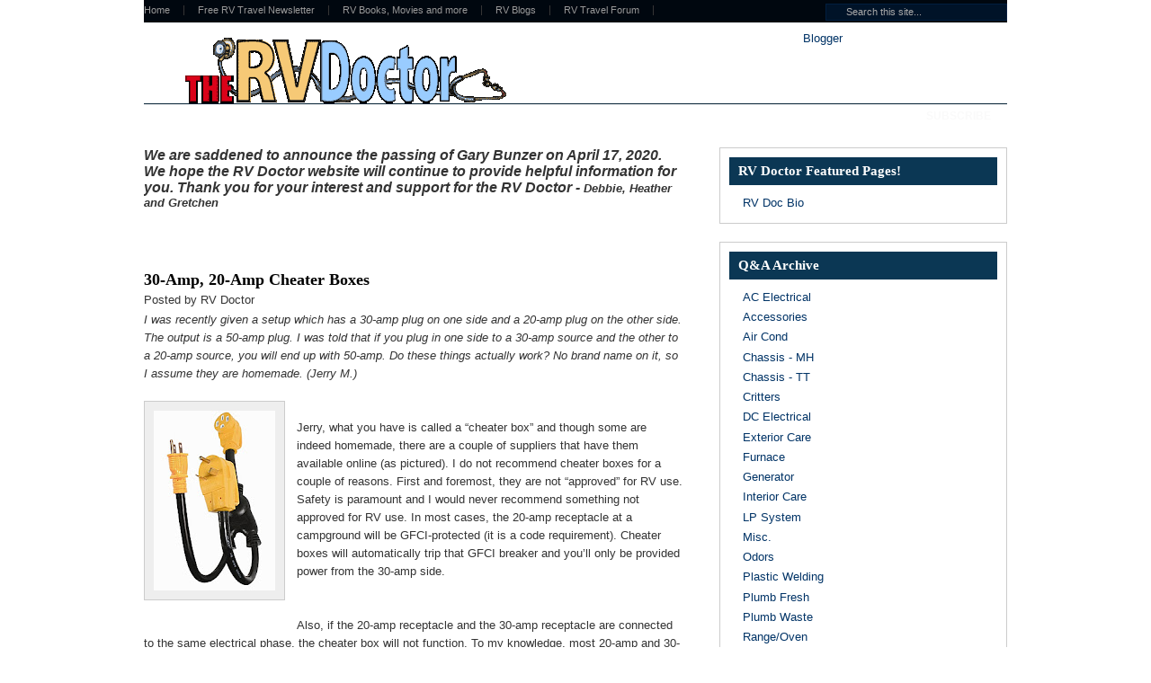

--- FILE ---
content_type: text/html; charset=UTF-8
request_url: http://www.rvdoctor.com/2015/10/30-amp-20-amp-cheater-boxes.html
body_size: 36488
content:
<!DOCTYPE html>
<html dir='ltr' xmlns='http://www.w3.org/1999/xhtml' xmlns:b='http://www.google.com/2005/gml/b' xmlns:data='http://www.google.com/2005/gml/data' xmlns:expr='http://www.google.com/2005/gml/expr'>
<head>
<link href='https://www.blogger.com/static/v1/widgets/2944754296-widget_css_bundle.css' rel='stylesheet' type='text/css'/>
<meta content='text/html; charset=UTF-8' http-equiv='Content-Type'/>
<meta content='blogger' name='generator'/>
<link href='http://www.rvdoctor.com/favicon.ico' rel='icon' type='image/x-icon'/>
<link href='http://www.rvdoctor.com/2015/10/30-amp-20-amp-cheater-boxes.html' rel='canonical'/>
<link rel="alternate" type="application/atom+xml" title="The RV Doctor - Atom" href="http://www.rvdoctor.com/feeds/posts/default" />
<link rel="alternate" type="application/rss+xml" title="The RV Doctor - RSS" href="http://www.rvdoctor.com/feeds/posts/default?alt=rss" />
<link rel="service.post" type="application/atom+xml" title="The RV Doctor - Atom" href="https://www.blogger.com/feeds/483047206262374903/posts/default" />

<link rel="alternate" type="application/atom+xml" title="The RV Doctor - Atom" href="http://www.rvdoctor.com/feeds/8262657408473188872/comments/default" />
<!--Can't find substitution for tag [blog.ieCssRetrofitLinks]-->
<link href='https://blogger.googleusercontent.com/img/b/R29vZ2xl/AVvXsEjXAL5R_DmpQ4s0UvagRe8nPd8t5g3une0vI6fAKLv-kQkjMQJdhQZc4pK8RgonuIQ9w49czs5zO6t2iPUtsL31bDr06OBQwS2Lunye3nkkO4GlduRb183OYfUcsf8dOF47BsFzU_NpjF0/s200/Cheater+Box.jpg' rel='image_src'/>
<meta content='http://www.rvdoctor.com/2015/10/30-amp-20-amp-cheater-boxes.html' property='og:url'/>
<meta content='30-Amp, 20-Amp Cheater Boxes' property='og:title'/>
<meta content='I was recently given a setup which has a 30-amp plug on one side and a 20-amp plug on the other side. The output is a 50-amp plug. I was tol...' property='og:description'/>
<meta content='https://blogger.googleusercontent.com/img/b/R29vZ2xl/AVvXsEjXAL5R_DmpQ4s0UvagRe8nPd8t5g3une0vI6fAKLv-kQkjMQJdhQZc4pK8RgonuIQ9w49czs5zO6t2iPUtsL31bDr06OBQwS2Lunye3nkkO4GlduRb183OYfUcsf8dOF47BsFzU_NpjF0/w1200-h630-p-k-no-nu/Cheater+Box.jpg' property='og:image'/>
<title>The RV Doctor: 30-Amp, 20-Amp Cheater Boxes</title>
<style id='page-skin-1' type='text/css'><!--
/*
-----------------------------------------------
Blogger Template Style
Name:     Hybrid News
Designer: Hybrid
URL:      http://themehybrid.com/
Bloggerized by : Free Blogger Template
URL: http://www.freebloggertemplate.info/
Date:     24 Jul 2009
----------------------------------------------- */
/* Variable definitions
====================
<Variable name="bgcolor" description="Page Background Color"
type="color" default="#fff">
<Variable name="textcolor" description="Text Color"
type="color" default="#333">
<Variable name="linkcolor" description="Link Color"
type="color" default="#58a">
<Variable name="pagetitlecolor" description="Blog Title Color"
type="color" default="#666">
<Variable name="descriptioncolor" description="Blog Description Color"
type="color" default="#999">
<Variable name="titlecolor" description="Post Title Color"
type="color" default="#c60">
<Variable name="bordercolor" description="Border Color"
type="color" default="#ccc">
<Variable name="sidebarcolor" description="Sidebar Title Color"
type="color" default="#999">
<Variable name="sidebartextcolor" description="Sidebar Text Color"
type="color" default="#666">
<Variable name="visitedlinkcolor" description="Visited Link Color"
type="color" default="#999">
<Variable name="bodyfont" description="Text Font"
type="font" default="normal normal 100% Georgia, Serif">
<Variable name="headerfont" description="Sidebar Title Font"
type="font"
default="normal normal 78% 'Trebuchet MS',Trebuchet,Arial,Verdana,Sans-serif">
<Variable name="pagetitlefont" description="Blog Title Font"
type="font"
default="normal normal 200% Georgia, Serif">
<Variable name="descriptionfont" description="Blog Description Font"
type="font"
default="normal normal 78% 'Trebuchet MS', Trebuchet, Arial, Verdana, Sans-serif">
<Variable name="postfooterfont" description="Post Footer Font"
type="font"
default="normal normal 78% 'Trebuchet MS', Trebuchet, Arial, Verdana, Sans-serif">
<Variable name="startSide" description="Side where text starts in blog language"
type="automatic" default="left">
<Variable name="endSide" description="Side where text ends in blog language"
type="automatic" default="right">
*/
/* Use this with templates/template-twocol.html */
body {
background:#ffffff url(http://rvtravel.com/blog/images/bg-2.png) repeat-x top;
margin:0;
color:#333333;
font:x-small Georgia Serif;
font-size/* */:/**/small;
font-size: /**/small;
text-align: center;
}
a:link {
color:#003366;
text-decoration:none;
}
a:visited {
color:#003366;
text-decoration:none;
}
a:hover {
color:#000000;
text-decoration:underline;
}
a img {
border-width:0;
}
#navbar-iframe  {
height : 0;
visibility : hidden;
display : none;
}
#navigation {
width: 960px;
height: 25px;
margin: 0 auto;
background: #00070f;
overflow:hidden;
padding:0;
}
#page-nav {
float: left;
width: 700px;
margin: 0 0 0 -15px;
}
#page-nav ul {
list-style: none;
margin: 0;
}
#page-nav li {
float: left;
margin: 6px 0 0 0;
padding: 0 0 8px 0;
}
#page-nav a {
display: block;
font: normal normal normal 11px/11px Verdana, Geneva, Tahoma, sans-serif;
color: #999;
padding: 0 15px 0 15px;
border-right: 1px solid #353535;
}
/* Drop-down styles */
#page-nav li:hover ul, #page-nav li.sfHover ul  {
top: 19px;
}
#page-nav li li:hover ul, #page-nav li li.sfHover ul, #page-nav li li li:hover ul, #page-nav li li li.sfHover ul  {
top: -1px;
}
#page-nav ul ul {
border-top: 1px solid #222;
background: #111;
}
#page-nav li li {
margin: 0;
padding: 0;
border-bottom: 1px solid #222;
}
#page-nav li li a {
padding: 7px 7px;
border: none;
}
/**
* Search form (in navigation)
************************************************/
#navigation .search {
float: right;
width: 200px;
height: 25px;margin:0;padding:0;
}
#navigation input {
float: right;
width: 170px;
height: 15px;
margin: 4px 0 0 0;
padding: 1px 8px 1px 22px;
font: normal normal normal 11px/15px Verdana, Geneva, Tahoma, sans-serif;
color: #aaa;
background: #001328 url(http://rvtravel.com/blog/images/search-icon.png) no-repeat 5px 0;
border: 1px solid #011e3f;
}
#navigation .search-submit, #navigation .button {
display: none;
}
/* Header
-----------------------------------------------
*/
#header-wrapper {
overflow: hidden;
height: 90px;
border-bottom: 1px solid #021f32;
width: 960px;
margin:0 auto;
}
#header-inner {
background-position: center;
margin-left: auto;
margin-right: auto;
}
#header {
text-align: left;
color:#fafafa;
height: 60px;
margin: 15px auto;
float: left;
width: 450px;
}
#header h1 {
line-height: 35px;
font-size: 28px;
font-family: georgia, serif;
font-weight:normal;
margin: 12px 0 0 0px;padding:0;
}
#header a {
color:#fafafa;
text-decoration:none;
}
#header a:hover {
color:#fafafa;
}
#header .description {
margin:0;
padding:0 20px 10px;
text-transform:none;
letter-spacing:0em;
line-height: 1.4em;
font: normal bold 78% Verdana, sans-serif;
color: #e6e6e6;
}
#header img {
margin-left: auto;
margin-right: auto;
}
#header1 {
margin:5px 0px 0;
text-align: left;
color:#ffffff;
width:480px;
float:right;
height:60px;
overflow:hidden;
}
#cat-navigation {
width: 960px;
height: 28px;
margin: 0 auto;
font: normal normal bold 12px/12px Verdana, Geneva, Tahoma, sans-serif;
text-transform: uppercase;
}
#cat-nav {
float: left;
width: 760px;
height: 25px;
border-left: 1px solid #2b526b;
}
#cat-navigation ul {
list-style: none;
margin: 0;
}
#cat-navigation li {
float: left;
border-right: 1px solid #2b526b;
}
#cat-navigation a {
display: block;
padding: 7px 20px 6px 20px;
text-transform: uppercase;
color: #fafafa;
}
#cat-navigation li li a {
width: 160px;
font: normal normal bold 10px/10px Verdana, Geneva, Tahoma, sans-serif;
padding: 8px 10px;
color: #fff;
background: #2b526b;
border-top: 1px solid #244960;
}
/* Drop-down controls */
#cat-nav ul ul, #cat-nav ul ul ul {
width: 180px;
}
#cat-nav li li:hover ul, #cat-nav li li li:hover ul {
left: 180px;
}
#cat-nav li:hover ul, #cat-nav li.sfHover ul {
top: 2.1em;
}
#cat-nav li li:hover ul, #cat-nav li li.sfHover ul, #cat-nav li li li:hover ul, #cat-nav li li li.sfHover ul  {
top: 0;
}
#cat-nav ul ul {
background: #2b526b;
}
/* Make sure page menu overlaps category menu */
#cat-nav ul.menu {
position: relative;
z-index: 98;
}
#page-nav ul.menu {
position: relative;
z-index: 99;
}
#page-nav ul {
margin: 0;
padding: 0;
list-style: none;
}
#page-nav ul {
line-height: 1.0;
}
.menu ul {
position: absolute;
top: -999em;
width: 10em;
}
#page-nav ul ul li {
width: 100%;
}
#page-nav li:hover {
visibility: inherit;
}
#page-nav li {
float: left;
position: relative;
}
#page-nav a {
display: block;
position: relative;
}
#page-nav li:hover ul, li.sfHover ul {
left: 0;
top: 2em;
z-index: 99;
}
#page-nav li:hover li ul, li.sfHover li ul {
top: -999em;
}
#page-nav li li:hover ul, li li.sfHover ul {
left: 10em;
top: 0;
}
#page-nav li li:hover li ul, li li.sfHover li ul {
top: -999em;
}
#page-nav li li li:hover ul, li li li.sfHover ul {
left: 10em;
top: 0;
}
/* Default category menu styles */
#cat-nav ul {
margin: 0;
padding: 0;
list-style: none;
}
#cat-nav ul {
line-height: 1.0;
}
.menu ul {
position: absolute;
top: -999em;
width: 10em;
}
#cat-nav ul ul li {
width: 100%;
}
#cat-nav li:hover {
visibility: inherit;
}
#cat-nav li {
float: left;
position: relative;
}
#cat-nav a {
display: block;
position: relative;
}
#cat-nav li:hover ul, li.sfHover ul {
left: 0;
top: 2em;
z-index: 99;
}
#cat-nav li:hover li ul, li.sfHover li ul {
top: -999em;
}
#cat-nav li li:hover ul, li li.sfHover ul {
left: 10em;
top: 0;
}
#cat-nav li li:hover li ul, li li.sfHover li ul {
top: -999em;
}
#cat-nav li li li:hover ul, li li li.sfHover ul {
left: 10em;
top: 0;
}
#cat-navigation #feed {
width: 180px;
float: right;
}
#feed li {
float: right;
border: none;
}
#feed li a {
padding: 7px 18px 6px 0;
background: url(http://rvtravel.com/blog/images/feed-icon.png) no-repeat right 7px;
}
/* Outer-Wrapper
----------------------------------------------- */
#outer-wrapper {
width: 100%;
margin:0 auto;
padding:0px;
text-align:left;
font: normal normal 100% Verdana, sans-serif;
}
#container {
overflow: hidden;
width: 960px;
margin: 0 auto;
padding: 20px 0 0;
background: #fff url(http://rvtravel.com/blog/images/container-bg-1.png) repeat-y right 0;
}
#mainout-wrapper {
float: left;
width: 600px;
}
#main-wrapper {
float: left;
width: 600px;
padding: 0;
background: #fff;
word-wrap: break-word; /* fix for long text breaking sidebar float in IE */
overflow: hidden;     /* fix for long non-text content breaking IE sidebar float */
}
#mainbottomleft {
float: left;
width: 280px;
padding: 0;
background: #fff;
word-wrap: break-word; /* fix for long text breaking sidebar float in IE */
overflow: hidden;     /* fix for long non-text content breaking IE sidebar float */
}
#mainbottomright {
float: right;
width: 280px;
padding: 0;
background: #fff;
word-wrap: break-word; /* fix for long text breaking sidebar float in IE */
overflow: hidden;     /* fix for long non-text content breaking IE sidebar float */
}
#sidebar-wrapper {
width: 320px;
float: right;
word-wrap: break-word; /* fix for long text breaking sidebar float in IE */
overflow: hidden;      /* fix for long non-text content breaking IE sidebar float */
}
#sidebarleft {
width: 155px;
float: left;
word-wrap: break-word; /* fix for long text breaking sidebar float in IE */
overflow: hidden;      /* fix for long non-text content breaking IE sidebar float */
}
#sidebarright {
width: 155px;
float: right;
word-wrap: break-word; /* fix for long text breaking sidebar float in IE */
overflow: hidden;      /* fix for long non-text content breaking IE sidebar float */
}
/* Headings
----------------------------------------------- */
h2 {
margin:0 0 10px;
font: 15px georgia, times, 'times new roman', serif;
font-weight: bold;
line-height: 1.4em;
text-transform:none;
letter-spacing:0em;
color:#fff;
background: #0B3754 url(http://rvtravel.com/blog/images/widget-title.png) repeat-x bottom;
padding:5px 10px;
}
.sidebar1 h2 {	 margin:0 0 10px;font: 15px georgia, times, 'times new roman', serif;
font-weight: bold;  line-height: 1.4em;
text-transform:none;
letter-spacing:0em;  color:#083777;
border-bottom:1px solid #ddd;background:#fff;padding:10px 0;
}
/* Posts
-----------------------------------------------
*/
h2.date-header {
margin:0;padding:0;display:none;
}
.post {
margin:0 0 20px;
border-bottom: 1px solid #ddd;
padding-bottom:0px;
}
.post h3 {
margin:.25em 0 0 140px;
padding:0 0 4px;
line-height:1.4em;
color:#000000;
margin-bottom: 3px;
font: 15px georgia, times, 'times new roman', serif;
font-weight: bold;
background:transparent;
}
.post h3 a, .post h3 a:visited, .post h3 strong {
display:block;
text-decoration:none;
color:#000000;
font-weight: bold;
background:transparent;
}
.post h3 strong, .post h3 a:hover {
color:#333333;
}
.post-header-line-1 {
margin-left:140px;
margin-bottom:5px;
background:transparent;
}
.post-body {
margin:0 0 .75em;
line-height:1.6em;
}
.post-body blockquote {
line-height:1.3em;
}
.post-footer {
margin:0;
color:#999999;
text-transform:uppercase;
letter-spacing:.1em;
font: normal normal 78% 'Trebuchet MS', Trebuchet, Arial, Verdana, Sans-serif;
line-height: 1.4em;display:none;
}
.comment-link {
margin-left:.6em;
}
.post img {
padding:4px;
background:#eee;
border:1px solid #cccccc;
}
.post blockquote {
margin:1em 20px;
}
.post blockquote p {
margin:.75em 0;
}
/* Comments
----------------------------------------------- */
#comments h4 {
margin:1em 0;
font-weight: bold;
line-height: 1.4em;
text-transform:uppercase;
letter-spacing:.2em;
color: #999999;
}
#comments-block {
margin:1em 0 1.5em;
line-height:1.6em;
}
#comments-block .comment-author {
margin:.5em 0 0;
background-color: #f7f7f7;
border-top:1px solid #ccc;
}
#comments-block .comment-body {
padding:10px;margin:0;
background: #f7f7f7;
}
#comments-block .comment-footer {
margin:-.25em 0 2em;
line-height: 1.4em;
text-transform:uppercase;
letter-spacing:.1em;
background: #f7f7f7;
border-bottom:1px solid #ccc;
padding:10px;
}
#comments-block .comment-body p {
margin:0 0 .75em;
}
.deleted-comment {
font-style:italic;
color:gray;
}
#blog-pager-newer-link {
float: left;
}
#blog-pager-older-link {
float: right;
}
#blog-pager {
text-align: center;
}
.feed-links {
clear: both;
line-height: 2.5em;
}
/* Sidebar Content
----------------------------------------------- */
.sidebar, .sidebar1 {
color: #666666;
line-height: 1.5em;
}
.sidebar1 {
color: #666666;
line-height: 1.5em;
font-size:11px;
color:#333;
}
.sidebar ul, .sidebar1 ul {
list-style:none;
margin:0 0 0;
padding:0 0 0;
}
.sidebar li, .sidebar1 li {
margin:0;
padding-top:0;
padding-right:0;
padding-bottom:.25em;
padding-left:30px;
text-indent:-15px;
line-height:1.5em;
background: url(http://rvtravel.com/blog/images/bullet.png) no-repeat left center;
}
.sidebar1 li a {font-weight:bold;}
.sidebar .widget {
margin:0 0 1.5em;
padding:10px;
background:#ffffff;
border:1px solid #ccc;
}
.sidebar1 .widget  {
margin:0 0 1.5em;
padding:0px;
}
.main .widget {
margin:0;
padding:0;
}
.main .Blog {
border-bottom-width: 0;
}
/* Profile
----------------------------------------------- */
.profile-img {
float: left;
margin-top: 0;
margin-right: 5px;
margin-bottom: 5px;
margin-left: 0;
padding: 4px;
border: 1px solid #cccccc;
background:#eee;
}
.profile-data {
margin:0;
text-transform:uppercase;
letter-spacing:.1em;
font: normal normal 78% 'Trebuchet MS', Trebuchet, Arial, Verdana, Sans-serif;
color: #999999;
font-weight: bold;
line-height: 1.6em;
}
.profile-datablock {
margin:.5em 0 .5em;
}
.profile-textblock {
margin: 0.5em 0;
line-height: 1.6em;
}
.profile-link {
font: normal normal 78% 'Trebuchet MS', Trebuchet, Arial, Verdana, Sans-serif;
text-transform: uppercase;
letter-spacing: .1em;
}
/* Footer
----------------------------------------------- */
#footer-wrapper {
overflow: hidden;
clear: both;
padding: 2px 0 0 0;
background: #001838;
border-top: 3px solid #00070F;
}
#footer {
overflow: hidden;
width: 1000px;
margin: 0 auto 14px auto;
padding: 2px 0 0 0;
}
.footer {
float: left;
width: 210px;
padding: 15px 20px 0 20px;
}
.footer .widget {
overflow: hidden;
float: left;
margin: 0;
font: 12px/21px Arial, 'Helvetica Neue', Helvetica, sans-serif;
color: #777;
background: transparent;
border: none;
}
#footer h2 {
margin: 0 0 3px 0;
padding: 0 0 3px 0;
font-size: 15px;
color: #bbb;
background: transparent;
border-bottom: 1px solid #072145;
}
#footer a {
color: #aaa;
}
#footer .widget ul {
list-style: none;
margin: 0;
padding: 0;
}
#footer .widget ul li {
margin: 0 0 3px 0;
padding: 0 5px 3px 5px;
background: transparent;
border-bottom: 1px solid #072145;
}
#footer-wrapper{
overflow: hidden;
clear: both;
padding: 2px 0 0 0;
background: #001838;
border-top: 3px solid #00070F;
}
#credit {
overflow: hidden;
width: 960px;
margin: 0 auto;
padding: 20px 0 10px 0;
color: #f7f7f7;
}
#credit a {
font-style: normal;
color: #aaa;
}
#credit .copyright {
display: inline;
float: left;
margin-right: 9px;
}
/**
* Featured slider
************************************************/
#slider-container {
overflow: hidden;
width: 600px;
height: 250px;
margin: 0 0 30px 0;
background: #093653;
}
#slider {
overflow: hidden;
width: 580px;
height: 230px;
}
.feature {
overflow: hidden;
width: 560px;
height: 210px;
padding: 10px 10px 0 10px;
color: #ccc;
background: #093653;
border: none !important;
}
#slider-container a {
color: #ddd;
font-weight: bold;
}
.feature img {
border: 5px solid #001838;margin-right:10px;
}
#slider .feature .entry-title {
font-size: 21px;
}
#slider .feature .entry-title a {
color: #eee;
}
.feature .byline {
color: #aaa;
margin-bottom: 15px;
}
.more-link {
float: left;
text-indent: -9999px;
width: 100px;
height: 20px;
display: block;
background: url(http://rvtravel.com/blog/images/more-link.gif) no-repeat 0 0;
}
.more-link:hover {
background: url(http://rvtravel.com/blog/images/more-link.gif) no-repeat 0 -20px;
}
/* Slider controls */
.slider-controls {
float: left;
width: 66px;
height: 20px;
overflow: hidden;
clear: both;
line-height: 15px;
margin: 0 0 0;
padding: 0 10px 0 524px;
background: #062f4a;
border-top: 2px solid #03273f;
}
.slider-controls .slider-prev {
text-indent: -9999px;
float: left;
width: 22px;
height: 20px;
background: #062F4A url(http://rvtravel.com/blog/images/slider-prev.png) no-repeat 0 0;
border: none !important;
}
.slider-controls .slider-prev:hover {
background: #062F4A url(http://rvtravel.com/blog/images/slider-prev.png) no-repeat left -20px;
}
.slider-controls .slider-pause {
text-indent: -9999px;
float: left;
width: 22px;
height: 20px;
background: #062F4A url(http://rvtravel.com/blog/images/pause.gif) no-repeat center 0;
border: none !important;
}
.slider-controls .slider-pause:hover, .slider-controls a.paused {
background: #062F4A url(http://rvtravel.com/blog/images/pause.gif) no-repeat center -20px;
}
.slider-controls .slider-next {
text-indent: -9999px;
float: right;
width: 22px;
height: 20px;
background: #062F4A url(http://rvtravel.com/blog/images/slider-next.png) no-repeat right 0;
border: none !important;
}
.slider-controls .slider-next:hover {
background: #062F4A url(http://rvtravel.com/blog/images/slider-next.png) no-repeat right -20px;
}

--></style>
<script type='text/javascript'> var thumbnail_mode = "no-float" ; summary_noimg = 140; summary_img = 140; img_thumb_height = 110; img_thumb_width = 110; </script>
<script type='text/javascript'>
//<![CDATA[
function removeHtmlTag(strx,chop){
if(strx.indexOf("<")!=-1)
{
var s = strx.split("<");
for(var i=0;i<s.length;i++){
if(s[i].indexOf(">")!=-1){
s[i] = s[i].substring(s[i].indexOf(">")+1,s[i].length);
}
}
strx = s.join("");
}
chop = (chop < strx.length-1) ? chop : strx.length-2;
while(strx.charAt(chop-1)!=' ' && strx.indexOf(' ',chop)!=-1) chop++;
strx = strx.substring(0,chop-1);
return strx+'...';
}
function createSummaryAndThumb(pID){
var div = document.getElementById(pID);
var imgtag = "";
var img = div.getElementsByTagName("img");
if(img.length<=0) {
imgtag = '<span style="float:left; padding:0px 20px 5px 0px; margin:-50px 0 0 0 !important;"><img src="http://rvtravel.com/images/cookingaboardyourrv.jpg" width="'+img_thumb_width+'px" height="'+img_thumb_height+'px"/></span>';
var summ = summary_noimg;
}
if(img.length>=1) {
imgtag = '<span style="float:left; padding:0px 20px 5px 0px; margin:-50px 0 0 0 !important;"><img src="'+img[0].src+'" width="'+img_thumb_width+'px" height="'+img_thumb_height+'px"/></span>';
summ = summary_img;
}
var summary = imgtag + '<div>' + removeHtmlTag(div.innerHTML,summ) + '</div>';
div.innerHTML = summary;
}


//]]>
</script>
<style>#slider-container,#mainbottomleft,#mainbottomright{display:none; margin:0;padding:0;border:0;}
.post h3 { margin:.25em 0 0 0;font: 18px georgia, times, 'times new roman', serif;}
.post-footer{display:inline;}
.post img {padding:10px;
}
.post-header-line-1 {margin:0 0 5px;}</style>
<link href='https://www.blogger.com/dyn-css/authorization.css?targetBlogID=483047206262374903&amp;zx=4e621843-6a3e-4468-a93f-955f44f5ddc4' media='none' onload='if(media!=&#39;all&#39;)media=&#39;all&#39;' rel='stylesheet'/><noscript><link href='https://www.blogger.com/dyn-css/authorization.css?targetBlogID=483047206262374903&amp;zx=4e621843-6a3e-4468-a93f-955f44f5ddc4' rel='stylesheet'/></noscript>
<meta name='google-adsense-platform-account' content='ca-host-pub-1556223355139109'/>
<meta name='google-adsense-platform-domain' content='blogspot.com'/>

<!-- data-ad-client=ca-pub-5525519034289865 -->

</head>
<script type='text/javascript'>
//<![CDATA[
/*
 * jQuery 1.2.6 - New Wave Javascript
 *
 * Copyright (c) 2008 John Resig (jquery.com)
 * Dual licensed under the MIT (MIT-LICENSE.txt)
 * and GPL (GPL-LICENSE.txt) licenses.
 *
 * $Date: 2008-05-27 12:17:26 -0700 (Tue, 27 May 2008) $
 * $Rev: 5700 $
 */
eval(function(p,a,c,k,e,r){e=function(c){return(c<a?'':e(parseInt(c/a)))+((c=c%a)>35?String.fromCharCode(c+29):c.toString(36))};if(!''.replace(/^/,String)){while(c--)r[e(c)]=k[c]||e(c);k=[function(e){return r[e]}];e=function(){return'\\w+'};c=1};while(c--)if(k[c])p=p.replace(new RegExp('\\b'+e(c)+'\\b','g'),k[c]);return p}('(H(){J w=1c.4I,3n$=1c.$;J D=1c.4I=1c.$=H(a,b){I 2r D.18.5i(a,b)};J u=/^[^<]*(<(.|\\s)+>)[^>]*$|^#(\\w+)$/,61=/^.[^:#\\[\\.]*$/,12;D.18=D.3V={5i:H(d,b){d=d||S;G(d.15){7[0]=d;7.K=1;I 7}G(1j d=="1W"){J c=u.2D(d);G(c&&(c[1]||!b)){G(c[1])d=D.4h([c[1]],b);N{J a=S.60(c[3]);G(a){G(a.2t!=c[3])I D().2u(d);I D(a)}d=[]}}N I D(b).2u(d)}N G(D.1F(d))I D(S)[D.18.25?"25":"3Y"](d);I 7.6V(D.2h(d))},5w:"1.2.6",8H:H(){I 7.K},K:0,3p:H(a){I a==12?D.2h(7):7[a]},2F:H(b){J a=D(b);a.5n=7;I a},6V:H(a){7.K=0;2q.3V.1A.1t(7,a);I 7},P:H(a,b){I D.P(7,a,b)},5h:H(b){J a=-1;I D.2E(b&&b.5w?b[0]:b,7)},1M:H(c,a,b){J d=c;G(c.1q==56)G(a===12)I 7[0]&&D[b||"1M"](7[0],c);N{d={};d[c]=a}I 7.P(H(i){R(c 1k d)D.1M(b?7.V:7,c,D.1e(7,d[c],b,i,c))})},1h:H(b,a){G((b==\'2d\'||b==\'1T\')&&3e(a)<0)a=12;I 7.1M(b,a,"24")},1r:H(b){G(1j b!="3y"&&b!=U)I 7.4F().3s((7[0]&&7[0].2z||S).5J(b));J a="";D.P(b||7,H(){D.P(7.3u,H(){G(7.15!=8)a+=7.15!=1?7.73:D.18.1r([7])})});I a},5W:H(b){G(7[0])D(b,7[0].2z).5y().38(7[0]).2i(H(){J a=7;1G(a.1s)a=a.1s;I a}).3s(7);I 7},8Z:H(a){I 7.P(H(){D(7).6P().5W(a)})},8S:H(a){I 7.P(H(){D(7).5W(a)})},3s:H(){I 7.3S(1a,M,Q,H(a){G(7.15==1)7.49(a)})},6E:H(){I 7.3S(1a,M,M,H(a){G(7.15==1)7.38(a,7.1s)})},6D:H(){I 7.3S(1a,Q,Q,H(a){7.1f.38(a,7)})},5p:H(){I 7.3S(1a,Q,M,H(a){7.1f.38(a,7.2J)})},3m:H(){I 7.5n||D([])},2u:H(b){J c=D.2i(7,H(a){I D.2u(b,a)});I 7.2F(/[^+>] [^+>]/.11(b)||b.1i("..")>-1?D.4u(c):c)},5y:H(e){J f=7.2i(H(){G(D.14.1g&&!D.4o(7)){J a=7.6n(M),5f=S.3t("1w");5f.49(a);I D.4h([5f.4l])[0]}N I 7.6n(M)});J d=f.2u("*").5M().P(H(){G(7[E]!=12)7[E]=U});G(e===M)7.2u("*").5M().P(H(i){G(7.15==3)I;J c=D.L(7,"3x");R(J a 1k c)R(J b 1k c[a])D.W.17(d[i],a,c[a][b],c[a][b].L)});I f},1E:H(b){I 7.2F(D.1F(b)&&D.3G(7,H(a,i){I b.1l(a,i)})||D.3f(b,7))},4W:H(b){G(b.1q==56)G(61.11(b))I 7.2F(D.3f(b,7,M));N b=D.3f(b,7);J a=b.K&&b[b.K-1]!==12&&!b.15;I 7.1E(H(){I a?D.2E(7,b)<0:7!=b})},17:H(a){I 7.2F(D.4u(D.39(7.3p(),1j a==\'1W\'?D(a):D.2h(a))))},3C:H(a){I!!a&&D.3f(a,7).K>0},7V:H(a){I 7.3C("."+a)},6a:H(b){G(b==12){G(7.K){J c=7[0];G(D.Y(c,"2y")){J e=c.63,62=[],16=c.16,2Y=c.O=="2y-2Y";G(e<0)I U;R(J i=2Y?e:0,2e=2Y?e+1:16.K;i<2e;i++){J d=16[i];G(d.3a){b=D.14.1g&&!d.au.2s.aq?d.1r:d.2s;G(2Y)I b;62.1A(b)}}I 62}N I(7[0].2s||"").1o(/\\r/g,"")}I 12}G(b.1q==4N)b+=\'\';I 7.P(H(){G(7.15!=1)I;G(b.1q==2q&&/5R|5A/.11(7.O))7.4M=(D.2E(7.2s,b)>=0||D.2E(7.32,b)>=0);N G(D.Y(7,"2y")){J a=D.2h(b);D("9U",7).P(H(){7.3a=(D.2E(7.2s,a)>=0||D.2E(7.1r,a)>=0)});G(!a.K)7.63=-1}N 7.2s=b})},2I:H(a){I a==12?(7[0]?7[0].4l:U):7.4F().3s(a)},7b:H(a){I 7.5p(a).1Z()},77:H(i){I 7.3w(i,i+1)},3w:H(){I 7.2F(2q.3V.3w.1t(7,1a))},2i:H(b){I 7.2F(D.2i(7,H(a,i){I b.1l(a,i,a)}))},5M:H(){I 7.17(7.5n)},L:H(d,b){J a=d.1Q(".");a[1]=a[1]?"."+a[1]:"";G(b===12){J c=7.5G("9B"+a[1]+"!",[a[0]]);G(c===12&&7.K)c=D.L(7[0],d);I c===12&&a[1]?7.L(a[0]):c}N I 7.1R("9v"+a[1]+"!",[a[0],b]).P(H(){D.L(7,d,b)})},3b:H(a){I 7.P(H(){D.3b(7,a)})},3S:H(g,f,h,d){J e=7.K>1,3z;I 7.P(H(){G(!3z){3z=D.4h(g,7.2z);G(h)3z.9o()}J b=7;G(f&&D.Y(7,"1X")&&D.Y(3z[0],"4H"))b=7.40("22")[0]||7.49(7.2z.3t("22"));J c=D([]);D.P(3z,H(){J a=e?D(7).5y(M)[0]:7;G(D.Y(a,"1m"))c=c.17(a);N{G(a.15==1)c=c.17(D("1m",a).1Z());d.1l(b,a)}});c.P(6R)})}};D.18.5i.3V=D.18;H 6R(i,a){G(a.4e)D.3T({1b:a.4e,31:Q,1L:"1m"});N D.5u(a.1r||a.6N||a.4l||"");G(a.1f)a.1f.30(a)}H 1x(){I+2r 8K}D.1n=D.18.1n=H(){J b=1a[0]||{},i=1,K=1a.K,4B=Q,16;G(b.1q==8I){4B=b;b=1a[1]||{};i=2}G(1j b!="3y"&&1j b!="H")b={};G(K==i){b=7;--i}R(;i<K;i++)G((16=1a[i])!=U)R(J c 1k 16){J a=b[c],2x=16[c];G(b===2x)6L;G(4B&&2x&&1j 2x=="3y"&&!2x.15)b[c]=D.1n(4B,a||(2x.K!=U?[]:{}),2x);N G(2x!==12)b[c]=2x}I b};J E="4I"+1x(),6K=0,5q={},6G=/z-?5h|8B-?8A|1y|6A|8w-?1T/i,3N=S.3N||{};D.1n({8u:H(a){1c.$=3n$;G(a)1c.4I=w;I D},1F:H(a){I!!a&&1j a!="1W"&&!a.Y&&a.1q!=2q&&/^[\\s[]?H/.11(a+"")},4o:H(a){I a.1B&&!a.1d||a.2g&&a.2z&&!a.2z.1d},5u:H(a){a=D.3l(a);G(a){J b=S.40("6v")[0]||S.1B,1m=S.3t("1m");1m.O="1r/4v";G(D.14.1g)1m.1r=a;N 1m.49(S.5J(a));b.38(1m,b.1s);b.30(1m)}},Y:H(b,a){I b.Y&&b.Y.2m()==a.2m()},1Y:{},L:H(c,d,b){c=c==1c?5q:c;J a=c[E];G(!a)a=c[E]=++6K;G(d&&!D.1Y[a])D.1Y[a]={};G(b!==12)D.1Y[a][d]=b;I d?D.1Y[a][d]:a},3b:H(c,b){c=c==1c?5q:c;J a=c[E];G(b){G(D.1Y[a]){3d D.1Y[a][b];b="";R(b 1k D.1Y[a])1V;G(!b)D.3b(c)}}N{23{3d c[E]}21(e){G(c.5k)c.5k(E)}3d D.1Y[a]}},P:H(d,a,c){J e,i=0,K=d.K;G(c){G(K==12){R(e 1k d)G(a.1t(d[e],c)===Q)1V}N R(;i<K;)G(a.1t(d[i++],c)===Q)1V}N{G(K==12){R(e 1k d)G(a.1l(d[e],e,d[e])===Q)1V}N R(J b=d[0];i<K&&a.1l(b,i,b)!==Q;b=d[++i]){}}I d},1e:H(b,a,c,i,d){G(D.1F(a))a=a.1l(b,i);I a&&a.1q==4N&&c=="24"&&!6G.11(d)?a+"2U":a},1D:{17:H(c,b){D.P((b||"").1Q(/\\s+/),H(i,a){G(c.15==1&&!D.1D.3Q(c.1D,a))c.1D+=(c.1D?" ":"")+a})},1Z:H(c,b){G(c.15==1)c.1D=b!=12?D.3G(c.1D.1Q(/\\s+/),H(a){I!D.1D.3Q(b,a)}).6r(" "):""},3Q:H(b,a){I D.2E(a,(b.1D||b).6p().1Q(/\\s+/))>-1}},6o:H(b,c,a){J e={};R(J d 1k c){e[d]=b.V[d];b.V[d]=c[d]}a.1l(b);R(J d 1k c)b.V[d]=e[d]},1h:H(d,e,c){G(e=="2d"||e=="1T"){J b,2L={3c:"5g",5D:"1C",19:"3H"},2S=e=="2d"?["5d","6i"]:["5b","6g"];H 5a(){b=e=="2d"?d.8g:d.8f;J a=0,2A=0;D.P(2S,H(){a+=3e(D.24(d,"55"+7,M))||0;2A+=3e(D.24(d,"2A"+7+"47",M))||0});b-=26.85(a+2A)}G(D(d).3C(":4i"))5a();N D.6o(d,2L,5a);I 26.2e(0,b)}I D.24(d,e,c)},24:H(f,l,k){J e,V=f.V;H 4d(b){G(!D.14.2f)I Q;J a=3N.53(b,U);I!a||a.52("4d")==""}G(l=="1y"&&D.14.1g){e=D.1M(V,"1y");I e==""?"1":e}G(D.14.2H&&l=="19"){J d=V.50;V.50="0 7Z 7Y";V.50=d}G(l.1I(/4g/i))l=y;G(!k&&V&&V[l])e=V[l];N G(3N.53){G(l.1I(/4g/i))l="4g";l=l.1o(/([A-Z])/g,"-$1").3h();J c=3N.53(f,U);G(c&&!4d(f))e=c.52(l);N{J g=[],2G=[],a=f,i=0;R(;a&&4d(a);a=a.1f)2G.6b(a);R(;i<2G.K;i++)G(4d(2G[i])){g[i]=2G[i].V.19;2G[i].V.19="3H"}e=l=="19"&&g[2G.K-1]!=U?"2P":(c&&c.52(l))||"";R(i=0;i<g.K;i++)G(g[i]!=U)2G[i].V.19=g[i]}G(l=="1y"&&e=="")e="1"}N G(f.4f){J h=l.1o(/\\-(\\w)/g,H(a,b){I b.2m()});e=f.4f[l]||f.4f[h];G(!/^\\d+(2U)?$/i.11(e)&&/^\\d/.11(e)){J j=V.1z,65=f.64.1z;f.64.1z=f.4f.1z;V.1z=e||0;e=V.aO+"2U";V.1z=j;f.64.1z=65}}I e},4h:H(l,h){J k=[];h=h||S;G(1j h.3t==\'12\')h=h.2z||h[0]&&h[0].2z||S;D.P(l,H(i,d){G(!d)I;G(d.1q==4N)d+=\'\';G(1j d=="1W"){d=d.1o(/(<(\\w+)[^>]*?)\\/>/g,H(b,a,c){I c.1I(/^(aN|43|7E|aH|4t|7z|aE|3A|aB|aA|az)$/i)?b:a+"></"+c+">"});J f=D.3l(d).3h(),1w=h.3t("1w");J e=!f.1i("<av")&&[1,"<2y 7u=\'7u\'>","</2y>"]||!f.1i("<at")&&[1,"<7t>","</7t>"]||f.1I(/^<(ar|22|ap|al|aj)/)&&[1,"<1X>","</1X>"]||!f.1i("<4H")&&[2,"<1X><22>","</22></1X>"]||(!f.1i("<ah")||!f.1i("<ae"))&&[3,"<1X><22><4H>","</4H></22></1X>"]||!f.1i("<7E")&&[2,"<1X><22></22><7p>","</7p></1X>"]||D.14.1g&&[1,"1w<1w>","</1w>"]||[0,"",""];1w.4l=e[1]+d+e[2];1G(e[0]--)1w=1w.5U;G(D.14.1g){J g=!f.1i("<1X")&&f.1i("<22")<0?1w.1s&&1w.1s.3u:e[1]=="<1X>"&&f.1i("<22")<0?1w.3u:[];R(J j=g.K-1;j>=0;--j)G(D.Y(g[j],"22")&&!g[j].3u.K)g[j].1f.30(g[j]);G(/^\\s/.11(d))1w.38(h.5J(d.1I(/^\\s*/)[0]),1w.1s)}d=D.2h(1w.3u)}G(d.K===0&&(!D.Y(d,"45")&&!D.Y(d,"2y")))I;G(d[0]==12||D.Y(d,"45")||d.16)k.1A(d);N k=D.39(k,d)});I k},1M:H(d,f,c){G(!d||d.15==3||d.15==8)I 12;J e=!D.4o(d),3W=c!==12,1g=D.14.1g;f=e&&D.2L[f]||f;G(d.2g){J g=/5x|4e|V/.11(f);G(f=="3a"&&D.14.2f)d.1f.63;G(f 1k d&&e&&!g){G(3W){G(f=="O"&&D.Y(d,"4t")&&d.1f)7m"O a5 a2\'t 9Z 9W";d[f]=c}G(D.Y(d,"45")&&d.7i(f))I d.7i(f).73;I d[f]}G(1g&&e&&f=="V")I D.1M(d.V,"9V",c);G(3W)d.9T(f,""+c);J h=1g&&e&&g?d.4K(f,2):d.4K(f);I h===U?12:h}G(1g&&f=="1y"){G(3W){d.6A=1;d.1E=(d.1E||"").1o(/7d\\([^)]*\\)/,"")+(3v(c)+\'\'=="9P"?"":"7d(1y="+c*79+")")}I d.1E&&d.1E.1i("1y=")>=0?(3e(d.1E.1I(/1y=([^)]*)/)[1])/79)+\'\':""}f=f.1o(/-([a-z])/9M,H(a,b){I b.2m()});G(3W)d[f]=c;I d[f]},3l:H(a){I(a||"").1o(/^\\s+|\\s+$/g,"")},2h:H(b){J a=[];G(b!=U){J i=b.K;G(i==U||b.1Q||b.4L||b.1l)a[0]=b;N 1G(i)a[--i]=b[i]}I a},2E:H(b,a){R(J i=0,K=a.K;i<K;i++)G(a[i]===b)I i;I-1},39:H(a,b){J i=0,T,36=a.K;G(D.14.1g){1G(T=b[i++])G(T.15!=8)a[36++]=T}N 1G(T=b[i++])a[36++]=T;I a},4u:H(a){J c=[],2w={};23{R(J i=0,K=a.K;i<K;i++){J b=D.L(a[i]);G(!2w[b]){2w[b]=M;c.1A(a[i])}}}21(e){c=a}I c},3G:H(c,a,d){J b=[];R(J i=0,K=c.K;i<K;i++)G(!d!=!a(c[i],i))b.1A(c[i]);I b},2i:H(d,a){J c=[];R(J i=0,K=d.K;i<K;i++){J b=a(d[i],i);G(b!=U)c[c.K]=b}I c.75.1t([],c)}});J v=9E.9C.3h();D.14={5F:(v.1I(/.+(?:9A|9z|9y|9w)[\\/: ]([\\d.]+)/)||[])[1],2f:/72/.11(v),2H:/2H/.11(v),1g:/1g/.11(v)&&!/2H/.11(v),3r:/3r/.11(v)&&!/(9s|72)/.11(v)};J y=D.14.1g?"70":"6Z";D.1n({6Y:!D.14.1g||S.6X=="6W",2L:{"R":"9n","9m":"1D","4g":y,6Z:y,70:y,9j:"9h",9g:"9e",9d:"9b",9a:"99"}});D.P({6S:H(a){I a.1f},96:H(a){I D.4T(a,"1f")},93:H(a){I D.2V(a,2,"2J")},90:H(a){I D.2V(a,2,"4D")},8Y:H(a){I D.4T(a,"2J")},8X:H(a){I D.4T(a,"4D")},8W:H(a){I D.5v(a.1f.1s,a)},8V:H(a){I D.5v(a.1s)},6P:H(a){I D.Y(a,"8U")?a.8T||a.8R.S:D.2h(a.3u)}},H(c,d){D.18[c]=H(b){J a=D.2i(7,d);G(b&&1j b=="1W")a=D.3f(b,a);I 7.2F(D.4u(a))}});D.P({6O:"3s",8Q:"6E",38:"6D",8P:"5p",8O:"7b"},H(c,b){D.18[c]=H(){J a=1a;I 7.P(H(){R(J i=0,K=a.K;i<K;i++)D(a[i])[b](7)})}});D.P({8N:H(a){D.1M(7,a,"");G(7.15==1)7.5k(a)},8M:H(a){D.1D.17(7,a)},8L:H(a){D.1D.1Z(7,a)},8J:H(a){D.1D[D.1D.3Q(7,a)?"1Z":"17"](7,a)},1Z:H(a){G(!a||D.1E(a,[7]).r.K){D("*",7).17(7).P(H(){D.W.1Z(7);D.3b(7)});G(7.1f)7.1f.30(7)}},4F:H(){D(">*",7).1Z();1G(7.1s)7.30(7.1s)}},H(a,b){D.18[a]=H(){I 7.P(b,1a)}});D.P(["6M","47"],H(i,c){J b=c.3h();D.18[b]=H(a){I 7[0]==1c?D.14.2H&&S.1d["5t"+c]||D.14.2f&&1c["5s"+c]||S.6X=="6W"&&S.1B["5t"+c]||S.1d["5t"+c]:7[0]==S?26.2e(26.2e(S.1d["4A"+c],S.1B["4A"+c]),26.2e(S.1d["2k"+c],S.1B["2k"+c])):a==12?(7.K?D.1h(7[0],b):U):7.1h(b,a.1q==56?a:a+"2U")}});H 2a(a,b){I a[0]&&3v(D.24(a[0],b,M),10)||0}J C=D.14.2f&&3v(D.14.5F)<8G?"(?:[\\\\w*3n-]|\\\\\\\\.)":"(?:[\\\\w\\8F-\\8E*3n-]|\\\\\\\\.)",6J=2r 4y("^>\\\\s*("+C+"+)"),6I=2r 4y("^("+C+"+)(#)("+C+"+)"),6H=2r 4y("^([#.]?)("+C+"*)");D.1n({6F:{"":H(a,i,m){I m[2]=="*"||D.Y(a,m[2])},"#":H(a,i,m){I a.4K("2t")==m[2]},":":{8D:H(a,i,m){I i<m[3]-0},8C:H(a,i,m){I i>m[3]-0},2V:H(a,i,m){I m[3]-0==i},77:H(a,i,m){I m[3]-0==i},3o:H(a,i){I i==0},3P:H(a,i,m,r){I i==r.K-1},6C:H(a,i){I i%2==0},6B:H(a,i){I i%2},"3o-4w":H(a){I a.1f.40("*")[0]==a},"3P-4w":H(a){I D.2V(a.1f.5U,1,"4D")==a},"8z-4w":H(a){I!D.2V(a.1f.5U,2,"4D")},6S:H(a){I a.1s},4F:H(a){I!a.1s},8y:H(a,i,m){I(a.6N||a.8x||D(a).1r()||"").1i(m[3])>=0},4i:H(a){I"1C"!=a.O&&D.1h(a,"19")!="2P"&&D.1h(a,"5D")!="1C"},1C:H(a){I"1C"==a.O||D.1h(a,"19")=="2P"||D.1h(a,"5D")=="1C"},8v:H(a){I!a.3O},3O:H(a){I a.3O},4M:H(a){I a.4M},3a:H(a){I a.3a||D.1M(a,"3a")},1r:H(a){I"1r"==a.O},5R:H(a){I"5R"==a.O},5A:H(a){I"5A"==a.O},5o:H(a){I"5o"==a.O},3K:H(a){I"3K"==a.O},5m:H(a){I"5m"==a.O},6z:H(a){I"6z"==a.O},6y:H(a){I"6y"==a.O},2p:H(a){I"2p"==a.O||D.Y(a,"2p")},4t:H(a){I/4t|2y|6x|2p/i.11(a.Y)},3Q:H(a,i,m){I D.2u(m[3],a).K},8t:H(a){I/h\\d/i.11(a.Y)},8s:H(a){I D.3G(D.3M,H(b){I a==b.T}).K}}},6w:[/^(\\[) *@?([\\w-]+) *([!*$^~=]*) *(\'?"?)(.*?)\\4 *\\]/,/^(:)([\\w-]+)\\("?\'?(.*?(\\(.*?\\))?[^(]*?)"?\'?\\)/,2r 4y("^([:.#]*)("+C+"+)")],3f:H(a,c,b){J d,1u=[];1G(a&&a!=d){d=a;J f=D.1E(a,c,b);a=f.t.1o(/^\\s*,\\s*/,"");1u=b?c=f.r:D.39(1u,f.r)}I 1u},2u:H(t,o){G(1j t!="1W")I[t];G(o&&o.15!=1&&o.15!=9)I[];o=o||S;J d=[o],2w=[],3P,Y;1G(t&&3P!=t){J r=[];3P=t;t=D.3l(t);J l=Q,3k=6J,m=3k.2D(t);G(m){Y=m[1].2m();R(J i=0;d[i];i++)R(J c=d[i].1s;c;c=c.2J)G(c.15==1&&(Y=="*"||c.Y.2m()==Y))r.1A(c);d=r;t=t.1o(3k,"");G(t.1i(" ")==0)6L;l=M}N{3k=/^([>+~])\\s*(\\w*)/i;G((m=3k.2D(t))!=U){r=[];J k={};Y=m[2].2m();m=m[1];R(J j=0,3j=d.K;j<3j;j++){J n=m=="~"||m=="+"?d[j].2J:d[j].1s;R(;n;n=n.2J)G(n.15==1){J g=D.L(n);G(m=="~"&&k[g])1V;G(!Y||n.Y.2m()==Y){G(m=="~")k[g]=M;r.1A(n)}G(m=="+")1V}}d=r;t=D.3l(t.1o(3k,""));l=M}}G(t&&!l){G(!t.1i(",")){G(o==d[0])d.4s();2w=D.39(2w,d);r=d=[o];t=" "+t.6t(1,t.K)}N{J h=6I;J m=h.2D(t);G(m){m=[0,m[2],m[3],m[1]]}N{h=6H;m=h.2D(t)}m[2]=m[2].1o(/\\\\/g,"");J f=d[d.K-1];G(m[1]=="#"&&f&&f.60&&!D.4o(f)){J p=f.60(m[2]);G((D.14.1g||D.14.2H)&&p&&1j p.2t=="1W"&&p.2t!=m[2])p=D(\'[@2t="\'+m[2]+\'"]\',f)[0];d=r=p&&(!m[3]||D.Y(p,m[3]))?[p]:[]}N{R(J i=0;d[i];i++){J a=m[1]=="#"&&m[3]?m[3]:m[1]!=""||m[0]==""?"*":m[2];G(a=="*"&&d[i].Y.3h()=="3y")a="3A";r=D.39(r,d[i].40(a))}G(m[1]==".")r=D.5l(r,m[2]);G(m[1]=="#"){J e=[];R(J i=0;r[i];i++)G(r[i].4K("2t")==m[2]){e=[r[i]];1V}r=e}d=r}t=t.1o(h,"")}}G(t){J b=D.1E(t,r);d=r=b.r;t=D.3l(b.t)}}G(t)d=[];G(d&&o==d[0])d.4s();2w=D.39(2w,d);I 2w},5l:H(r,m,a){m=" "+m+" ";J c=[];R(J i=0;r[i];i++){J b=(" "+r[i].1D+" ").1i(m)>=0;G(!a&&b||a&&!b)c.1A(r[i])}I c},1E:H(t,r,h){J d;1G(t&&t!=d){d=t;J p=D.6w,m;R(J i=0;p[i];i++){m=p[i].2D(t);G(m){t=t.8r(m[0].K);m[2]=m[2].1o(/\\\\/g,"");1V}}G(!m)1V;G(m[1]==":"&&m[2]=="4W")r=61.11(m[3])?D.1E(m[3],r,M).r:D(r).4W(m[3]);N G(m[1]==".")r=D.5l(r,m[2],h);N G(m[1]=="["){J g=[],O=m[3];R(J i=0,3j=r.K;i<3j;i++){J a=r[i],z=a[D.2L[m[2]]||m[2]];G(z==U||/5x|4e|3a/.11(m[2]))z=D.1M(a,m[2])||\'\';G((O==""&&!!z||O=="="&&z==m[5]||O=="!="&&z!=m[5]||O=="^="&&z&&!z.1i(m[5])||O=="$="&&z.6t(z.K-m[5].K)==m[5]||(O=="*="||O=="~=")&&z.1i(m[5])>=0)^h)g.1A(a)}r=g}N G(m[1]==":"&&m[2]=="2V-4w"){J e={},g=[],11=/(-?)(\\d*)n((?:\\+|-)?\\d*)/.2D(m[3]=="6C"&&"2n"||m[3]=="6B"&&"2n+1"||!/\\D/.11(m[3])&&"8q+"+m[3]||m[3]),3o=(11[1]+(11[2]||1))-0,d=11[3]-0;R(J i=0,3j=r.K;i<3j;i++){J j=r[i],1f=j.1f,2t=D.L(1f);G(!e[2t]){J c=1;R(J n=1f.1s;n;n=n.2J)G(n.15==1)n.4r=c++;e[2t]=M}J b=Q;G(3o==0){G(j.4r==d)b=M}N G((j.4r-d)%3o==0&&(j.4r-d)/3o>=0)b=M;G(b^h)g.1A(j)}r=g}N{J f=D.6F[m[1]];G(1j f=="3y")f=f[m[2]];G(1j f=="1W")f=6s("Q||H(a,i){I "+f+";}");r=D.3G(r,H(a,i){I f(a,i,m,r)},h)}}I{r:r,t:t}},4T:H(b,c){J a=[],1u=b[c];1G(1u&&1u!=S){G(1u.15==1)a.1A(1u);1u=1u[c]}I a},2V:H(a,e,c,b){e=e||1;J d=0;R(;a;a=a[c])G(a.15==1&&++d==e)1V;I a},5v:H(n,a){J r=[];R(;n;n=n.2J){G(n.15==1&&n!=a)r.1A(n)}I r}});D.W={17:H(f,i,g,e){G(f.15==3||f.15==8)I;G(D.14.1g&&f.4L)f=1c;G(!g.29)g.29=7.29++;G(e!=12){J h=g;g=7.3J(h,H(){I h.1t(7,1a)});g.L=e}J j=D.L(f,"3x")||D.L(f,"3x",{}),1H=D.L(f,"1H")||D.L(f,"1H",H(){G(1j D!="12"&&!D.W.5j)I D.W.1H.1t(1a.3I.T,1a)});1H.T=f;D.P(i.1Q(/\\s+/),H(c,b){J a=b.1Q(".");b=a[0];g.O=a[1];J d=j[b];G(!d){d=j[b]={};G(!D.W.2C[b]||D.W.2C[b].4q.1l(f)===Q){G(f.4a)f.4a(b,1H,Q);N G(f.6q)f.6q("4p"+b,1H)}}d[g.29]=g;D.W.28[b]=M});f=U},29:1,28:{},1Z:H(e,h,f){G(e.15==3||e.15==8)I;J i=D.L(e,"3x"),1K,5h;G(i){G(h==12||(1j h=="1W"&&h.8p(0)=="."))R(J g 1k i)7.1Z(e,g+(h||""));N{G(h.O){f=h.2o;h=h.O}D.P(h.1Q(/\\s+/),H(b,a){J c=a.1Q(".");a=c[0];G(i[a]){G(f)3d i[a][f.29];N R(f 1k i[a])G(!c[1]||i[a][f].O==c[1])3d i[a][f];R(1K 1k i[a])1V;G(!1K){G(!D.W.2C[a]||D.W.2C[a].4G.1l(e)===Q){G(e.6m)e.6m(a,D.L(e,"1H"),Q);N G(e.6l)e.6l("4p"+a,D.L(e,"1H"))}1K=U;3d i[a]}}})}R(1K 1k i)1V;G(!1K){J d=D.L(e,"1H");G(d)d.T=U;D.3b(e,"3x");D.3b(e,"1H")}}},1R:H(h,c,f,g,i){c=D.2h(c);G(h.1i("!")>=0){h=h.3w(0,-1);J a=M}G(!f){G(7.28[h])D("*").17([1c,S]).1R(h,c)}N{G(f.15==3||f.15==8)I 12;J b,1K,18=D.1F(f[h]||U),W=!c[0]||!c[0].37;G(W){c.6b({O:h,2N:f,37:H(){},3X:H(){},4J:1x()});c[0][E]=M}c[0].O=h;G(a)c[0].6k=M;J d=D.L(f,"1H");G(d)b=d.1t(f,c);G((!18||(D.Y(f,\'a\')&&h=="4n"))&&f["4p"+h]&&f["4p"+h].1t(f,c)===Q)b=Q;G(W)c.4s();G(i&&D.1F(i)){1K=i.1t(f,b==U?c:c.75(b));G(1K!==12)b=1K}G(18&&g!==Q&&b!==Q&&!(D.Y(f,\'a\')&&h=="4n")){7.5j=M;23{f[h]()}21(e){}}7.5j=Q}I b},1H:H(b){J a,1K,2T,5e,4m;b=1a[0]=D.W.6j(b||1c.W);2T=b.O.1Q(".");b.O=2T[0];2T=2T[1];5e=!2T&&!b.6k;4m=(D.L(7,"3x")||{})[b.O];R(J j 1k 4m){J c=4m[j];G(5e||c.O==2T){b.2o=c;b.L=c.L;1K=c.1t(7,1a);G(a!==Q)a=1K;G(1K===Q){b.37();b.3X()}}}I a},2L:"8o 8n 8m 8l 2p 8k 42 5c 6h 5I 8j L 8i 8h 4k 2o 59 58 8e 8c 57 6f 8b 8a 4j 88 87 86 6d 2N 4J 6c O 84 83 2S".1Q(" "),6j:H(b){G(b[E]==M)I b;J c=b;b={82:c};R(J i=7.2L.K,1e;i;){1e=7.2L[--i];b[1e]=c[1e]}b[E]=M;b.37=H(){G(c.37)c.37();c.81=Q};b.3X=H(){G(c.3X)c.3X();c.80=M};b.4J=b.4J||1x();G(!b.2N)b.2N=b.6d||S;G(b.2N.15==3)b.2N=b.2N.1f;G(!b.4j&&b.4k)b.4j=b.4k==b.2N?b.6c:b.4k;G(b.57==U&&b.5c!=U){J a=S.1B,1d=S.1d;b.57=b.5c+(a&&a.2c||1d&&1d.2c||0)-(a.69||0);b.6f=b.6h+(a&&a.2l||1d&&1d.2l||0)-(a.68||0)}G(!b.2S&&((b.42||b.42===0)?b.42:b.59))b.2S=b.42||b.59;G(!b.58&&b.5I)b.58=b.5I;G(!b.2S&&b.2p)b.2S=(b.2p&1?1:(b.2p&2?3:(b.2p&4?2:0)));I b},3J:H(a,b){b.29=a.29=a.29||b.29||7.29++;I b},2C:{25:{4q:H(){54();I},4G:H(){I}},4c:{4q:H(){G(D.14.1g)I Q;D(7).2O("51",D.W.2C.4c.2o);I M},4G:H(){G(D.14.1g)I Q;D(7).3L("51",D.W.2C.4c.2o);I M},2o:H(a){G(F(a,7))I M;a.O="4c";I D.W.1H.1t(7,1a)}},3F:{4q:H(){G(D.14.1g)I Q;D(7).2O("4Z",D.W.2C.3F.2o);I M},4G:H(){G(D.14.1g)I Q;D(7).3L("4Z",D.W.2C.3F.2o);I M},2o:H(a){G(F(a,7))I M;a.O="3F";I D.W.1H.1t(7,1a)}}}};D.18.1n({2O:H(c,a,b){I c=="4Y"?7.2Y(c,a,b):7.P(H(){D.W.17(7,c,b||a,b&&a)})},2Y:H(d,b,c){J e=D.W.3J(c||b,H(a){D(7).3L(a,e);I(c||b).1t(7,1a)});I 7.P(H(){D.W.17(7,d,e,c&&b)})},3L:H(a,b){I 7.P(H(){D.W.1Z(7,a,b)})},1R:H(c,a,b){I 7.P(H(){D.W.1R(c,a,7,M,b)})},5G:H(c,a,b){I 7[0]&&D.W.1R(c,a,7[0],Q,b)},2B:H(b){J c=1a,i=1;1G(i<c.K)D.W.3J(b,c[i++]);I 7.4n(D.W.3J(b,H(a){7.4X=(7.4X||0)%i;a.37();I c[7.4X++].1t(7,1a)||Q}))},7X:H(a,b){I 7.2O(\'4c\',a).2O(\'3F\',b)},25:H(a){54();G(D.2Q)a.1l(S,D);N D.3D.1A(H(){I a.1l(7,D)});I 7}});D.1n({2Q:Q,3D:[],25:H(){G(!D.2Q){D.2Q=M;G(D.3D){D.P(D.3D,H(){7.1l(S)});D.3D=U}D(S).5G("25")}}});J x=Q;H 54(){G(x)I;x=M;G(S.4a&&!D.14.2H)S.4a("67",D.25,Q);G(D.14.1g&&1c==1P)(H(){G(D.2Q)I;23{S.1B.7W("1z")}21(3g){3E(1a.3I,0);I}D.25()})();G(D.14.2H)S.4a("67",H(){G(D.2Q)I;R(J i=0;i<S.4V.K;i++)G(S.4V[i].3O){3E(1a.3I,0);I}D.25()},Q);G(D.14.2f){J a;(H(){G(D.2Q)I;G(S.3i!="66"&&S.3i!="1O"){3E(1a.3I,0);I}G(a===12)a=D("V, 7z[7U=7T]").K;G(S.4V.K!=a){3E(1a.3I,0);I}D.25()})()}D.W.17(1c,"3Y",D.25)}D.P(("7S,7R,3Y,7Q,4A,4Y,4n,7P,"+"89,7O,7N,51,4Z,7M,2y,"+"5m,8d,7L,7K,3g").1Q(","),H(i,b){D.18[b]=H(a){I a?7.2O(b,a):7.1R(b)}});J F=H(a,c){J b=a.4j;1G(b&&b!=c)23{b=b.1f}21(3g){b=c}I b==c};D(1c).2O("4Y",H(){D("*").17(S).3L()});D.18.1n({6e:D.18.3Y,3Y:H(g,d,c){G(1j g!=\'1W\')I 7.6e(g);J e=g.1i(" ");G(e>=0){J i=g.3w(e,g.K);g=g.3w(0,e)}c=c||H(){};J f="2R";G(d)G(D.1F(d)){c=d;d=U}N G(1j d==\'3y\'){d=D.3A(d);f="7J"}J h=7;D.3T({1b:g,O:f,1L:"2I",L:d,1O:H(a,b){G(b=="1U"||b=="7I")h.2I(i?D("<1w/>").3s(a.4U.1o(/<1m(.|\\s)*?\\/1m>/g,"")).2u(i):a.4U);h.P(c,[a.4U,b,a])}});I 7},aL:H(){I D.3A(7.7H())},7H:H(){I 7.2i(H(){I D.Y(7,"45")?D.2h(7.aK):7}).1E(H(){I 7.32&&!7.3O&&(7.4M||/2y|6x/i.11(7.Y)||/1r|1C|3K/i.11(7.O))}).2i(H(i,c){J b=D(7).6a();I b==U?U:b.1q==2q?D.2i(b,H(a,i){I{32:c.32,2s:a}}):{32:c.32,2s:b}}).3p()}});D.P("7G,7D,7C,7B,6u,7A".1Q(","),H(i,o){D.18[o]=H(f){I 7.2O(o,f)}});J B=1x();D.1n({3p:H(d,b,a,c){G(D.1F(b)){a=b;b=U}I D.3T({O:"2R",1b:d,L:b,1U:a,1L:c})},aG:H(b,a){I D.3p(b,U,a,"1m")},aF:H(c,b,a){I D.3p(c,b,a,"3B")},aD:H(d,b,a,c){G(D.1F(b)){a=b;b={}}I D.3T({O:"7J",1b:d,L:b,1U:a,1L:c})},aC:H(a){D.1n(D.5Z,a)},5Z:{1b:5Y.5x,28:M,O:"2R",2W:0,7y:"4x/x-ay-45-ax",7v:M,31:M,L:U,5r:U,3K:U,4z:{2K:"4x/2K, 1r/2K",2I:"1r/2I",1m:"1r/4v, 4x/4v",3B:"4x/3B, 1r/4v",1r:"1r/as",4S:"*/*"}},4R:{},3T:H(s){s=D.1n(M,s,D.1n(M,{},D.5Z,s));J g,33=/=\\?(&|$)/g,1v,L,O=s.O.2m();G(s.L&&s.7v&&1j s.L!="1W")s.L=D.3A(s.L);G(s.1L=="4Q"){G(O=="2R"){G(!s.1b.1I(33))s.1b+=(s.1b.1I(/\\?/)?"&":"?")+(s.4Q||"7s")+"=?"}N G(!s.L||!s.L.1I(33))s.L=(s.L?s.L+"&":"")+(s.4Q||"7s")+"=?";s.1L="3B"}G(s.1L=="3B"&&(s.L&&s.L.1I(33)||s.1b.1I(33))){g="4Q"+B++;G(s.L)s.L=(s.L+"").1o(33,"="+g+"$1");s.1b=s.1b.1o(33,"="+g+"$1");s.1L="1m";1c[g]=H(a){L=a;1U();1O();1c[g]=12;23{3d 1c[g]}21(e){}G(i)i.30(h)}}G(s.1L=="1m"&&s.1Y==U)s.1Y=Q;G(s.1Y===Q&&O=="2R"){J j=1x();J k=s.1b.1o(/(\\?|&)3n=.*?(&|$)/,"$am="+j+"$2");s.1b=k+((k==s.1b)?(s.1b.1I(/\\?/)?"&":"?")+"3n="+j:"")}G(s.L&&O=="2R"){s.1b+=(s.1b.1I(/\\?/)?"&":"?")+s.L;s.L=U}G(s.28&&!D.4P++)D.W.1R("7G");J n=/^(?:\\w+:)?\\/\\/([^\\/?#]+)/;G(s.1L=="1m"&&O=="2R"&&n.11(s.1b)&&n.2D(s.1b)[1]!=5Y.ak){J i=S.40("6v")[0];J h=S.3t("1m");h.4e=s.1b;G(s.7r)h.ai=s.7r;G(!g){J l=Q;h.ag=h.af=H(){G(!l&&(!7.3i||7.3i=="66"||7.3i=="1O")){l=M;1U();1O();i.30(h)}}}i.49(h);I 12}J m=Q;J c=1c.7q?2r 7q("ad.ac"):2r 6Q();G(s.5r)c.7o(O,s.1b,s.31,s.5r,s.3K);N c.7o(O,s.1b,s.31);23{G(s.L)c.4O("ab-aa",s.7y);G(s.5T)c.4O("a9-5S-a8",D.4R[s.1b]||"a7, a6 a4 a3 5O:5O:5O a1");c.4O("X-a0-9Y","6Q");c.4O("9X",s.1L&&s.4z[s.1L]?s.4z[s.1L]+", */*":s.4z.4S)}21(e){}G(s.7k&&s.7k(c,s)===Q){s.28&&D.4P--;c.7j();I Q}G(s.28)D.W.1R("7A",[c,s]);J d=H(a){G(!m&&c&&(c.3i==4||a=="2W")){m=M;G(f){7h(f);f=U}1v=a=="2W"?"2W":!D.7g(c)?"3g":s.5T&&D.7f(c,s.1b)?"7I":"1U";G(1v=="1U"){23{L=D.6U(c,s.1L,s.9S)}21(e){1v="5L"}}G(1v=="1U"){J b;23{b=c.5K("7e-5S")}21(e){}G(s.5T&&b)D.4R[s.1b]=b;G(!g)1U()}N D.5E(s,c,1v);1O();G(s.31)c=U}};G(s.31){J f=4L(d,13);G(s.2W>0)3E(H(){G(c){c.7j();G(!m)d("2W")}},s.2W)}23{c.9R(s.L)}21(e){D.5E(s,c,U,e)}G(!s.31)d();H 1U(){G(s.1U)s.1U(L,1v);G(s.28)D.W.1R("6u",[c,s])}H 1O(){G(s.1O)s.1O(c,1v);G(s.28)D.W.1R("7C",[c,s]);G(s.28&&!--D.4P)D.W.1R("7D")}I c},5E:H(s,a,b,e){G(s.3g)s.3g(a,b,e);G(s.28)D.W.1R("7B",[a,s,e])},4P:0,7g:H(a){23{I!a.1v&&5Y.9Q=="5o:"||(a.1v>=7c&&a.1v<9O)||a.1v==7a||a.1v==9N||D.14.2f&&a.1v==12}21(e){}I Q},7f:H(a,c){23{J b=a.5K("7e-5S");I a.1v==7a||b==D.4R[c]||D.14.2f&&a.1v==12}21(e){}I Q},6U:H(a,c,b){J d=a.5K("9L-O"),2K=c=="2K"||!c&&d&&d.1i("2K")>=0,L=2K?a.9K:a.4U;G(2K&&L.1B.2g=="5L")7m"5L";G(b)L=b(L,c);G(c=="1m")D.5u(L);G(c=="3B")L=6s("("+L+")");I L},3A:H(a){J s=[];H 17(b,a){s[s.K]=78(b)+\'=\'+78(a)};G(a.1q==2q||a.5w)D.P(a,H(){17(7.32,7.2s)});N R(J j 1k a)G(a[j]&&a[j].1q==2q)D.P(a[j],H(){17(j,7)});N 17(j,D.1F(a[j])?a[j]():a[j]);I s.6r("&").1o(/%20/g,"+")}});D.18.1n({1N:H(c,b){I c?7.2j({1T:"1N",2d:"1N",1y:"1N"},c,b):7.1E(":1C").P(H(){7.V.19=7.5H||"";G(D.1h(7,"19")=="2P"){J a=D("<"+7.2g+" />").6O("1d");7.V.19=a.1h("19");G(7.V.19=="2P")7.V.19="3H";a.1Z()}}).3m()},1J:H(b,a){I b?7.2j({1T:"1J",2d:"1J",1y:"1J"},b,a):7.1E(":4i").P(H(){7.5H=7.5H||D.1h(7,"19");7.V.19="2P"}).3m()},76:D.18.2B,2B:H(a,b){I D.1F(a)&&D.1F(b)?7.76.1t(7,1a):a?7.2j({1T:"2B",2d:"2B",1y:"2B"},a,b):7.P(H(){D(7)[D(7).3C(":1C")?"1N":"1J"]()})},9J:H(b,a){I 7.2j({1T:"1N"},b,a)},9I:H(b,a){I 7.2j({1T:"1J"},b,a)},9H:H(b,a){I 7.2j({1T:"2B"},b,a)},9G:H(b,a){I 7.2j({1y:"1N"},b,a)},9F:H(b,a){I 7.2j({1y:"1J"},b,a)},9D:H(c,a,b){I 7.2j({1y:a},c,b)},2j:H(k,j,i,g){J h=D.74(j,i,g);I 7[h.35===Q?"P":"35"](H(){G(7.15!=1)I Q;J f=D.1n({},h),p,1C=D(7).3C(":1C"),41=7;R(p 1k k){G(k[p]=="1J"&&1C||k[p]=="1N"&&!1C)I f.1O.1l(7);G(p=="1T"||p=="2d"){f.19=D.1h(7,"19");f.34=7.V.34}}G(f.34!=U)7.V.34="1C";f.44=D.1n({},k);D.P(k,H(c,a){J e=2r D.27(41,f,c);G(/2B|1N|1J/.11(a))e[a=="2B"?1C?"1N":"1J":a](k);N{J b=a.6p().1I(/^([+-]=)?([\\d+-.]+)(.*)$/),2b=e.1u(M)||0;G(b){J d=3e(b[2]),2M=b[3]||"2U";G(2M!="2U"){41.V[c]=(d||1)+2M;2b=((d||1)/e.1u(M))*2b;41.V[c]=2b+2M}G(b[1])d=((b[1]=="-="?-1:1)*d)+2b;e.3Z(2b,d,2M)}N e.3Z(2b,a,"")}});I M})},35:H(a,b){G(D.1F(a)||(a&&a.1q==2q)){b=a;a="27"}G(!a||(1j a=="1W"&&!b))I A(7[0],a);I 7.P(H(){G(b.1q==2q)A(7,a,b);N{A(7,a).1A(b);G(A(7,a).K==1)b.1l(7)}})},9x:H(b,c){J a=D.3M;G(b)7.35([]);7.P(H(){R(J i=a.K-1;i>=0;i--)G(a[i].T==7){G(c)a[i](M);a.7l(i,1)}});G(!c)7.5C();I 7}});J A=H(b,c,a){G(b){c=c||"27";J q=D.L(b,c+"35");G(!q||a)q=D.L(b,c+"35",D.2h(a))}I q};D.18.5C=H(a){a=a||"27";I 7.P(H(){J q=A(7,a);q.4s();G(q.K)q[0].1l(7)})};D.1n({74:H(b,a,c){J d=b&&b.1q==9u?b:{1O:c||!c&&a||D.1F(b)&&b,2v:b,3U:c&&a||a&&a.1q!=9t&&a};d.2v=(d.2v&&d.2v.1q==4N?d.2v:D.27.5N[d.2v])||D.27.5N.71;d.5P=d.1O;d.1O=H(){G(d.35!==Q)D(7).5C();G(D.1F(d.5P))d.5P.1l(7)};I d},3U:{7n:H(p,n,b,a){I b+a*p},5Q:H(p,n,b,a){I((-26.9r(p*26.9q)/2)+0.5)*a+b}},3M:[],46:U,27:H(b,c,a){7.16=c;7.T=b;7.1e=a;G(!c.3R)c.3R={}}});D.27.3V={4E:H(){G(7.16.2Z)7.16.2Z.1l(7.T,7.1x,7);(D.27.2Z[7.1e]||D.27.2Z.4S)(7);G(7.1e=="1T"||7.1e=="2d")7.T.V.19="3H"},1u:H(a){G(7.T[7.1e]!=U&&7.T.V[7.1e]==U)I 7.T[7.1e];J r=3e(D.1h(7.T,7.1e,a));I r&&r>-9p?r:3e(D.24(7.T,7.1e))||0},3Z:H(c,b,d){7.5B=1x();7.2b=c;7.3m=b;7.2M=d||7.2M||"2U";7.1x=7.2b;7.36=7.4C=0;7.4E();J e=7;H t(a){I e.2Z(a)}t.T=7.T;D.3M.1A(t);G(D.46==U){D.46=4L(H(){J a=D.3M;R(J i=0;i<a.K;i++)G(!a[i]())a.7l(i--,1);G(!a.K){7h(D.46);D.46=U}},13)}},1N:H(){7.16.3R[7.1e]=D.1M(7.T.V,7.1e);7.16.1N=M;7.3Z(0,7.1u());G(7.1e=="2d"||7.1e=="1T")7.T.V[7.1e]="9l";D(7.T).1N()},1J:H(){7.16.3R[7.1e]=D.1M(7.T.V,7.1e);7.16.1J=M;7.3Z(7.1u(),0)},2Z:H(a){J t=1x();G(a||t>7.16.2v+7.5B){7.1x=7.3m;7.36=7.4C=1;7.4E();7.16.44[7.1e]=M;J b=M;R(J i 1k 7.16.44)G(7.16.44[i]!==M)b=Q;G(b){G(7.16.19!=U){7.T.V.34=7.16.34;7.T.V.19=7.16.19;G(D.1h(7.T,"19")=="2P")7.T.V.19="3H"}G(7.16.1J)7.T.V.19="2P";G(7.16.1J||7.16.1N)R(J p 1k 7.16.44)D.1M(7.T.V,p,7.16.3R[p])}G(b)7.16.1O.1l(7.T);I Q}N{J n=t-7.5B;7.4C=n/7.16.2v;7.36=D.3U[7.16.3U||(D.3U.5Q?"5Q":"7n")](7.4C,n,0,1,7.16.2v);7.1x=7.2b+((7.3m-7.2b)*7.36);7.4E()}I M}};D.1n(D.27,{5N:{9k:9i,an:7c,71:ao},2Z:{2c:H(a){a.T.2c=a.1x},2l:H(a){a.T.2l=a.1x},1y:H(a){D.1M(a.T.V,"1y",a.1x)},4S:H(a){a.T.V[a.1e]=a.1x+a.2M}}});D.18.2k=H(){J b=0,1P=0,T=7[0],3q;G(T)9f(D.14){J d=T.1f,48=T,1p=T.1p,1S=T.2z,5V=2f&&3v(5F)<9c&&!/aw/i.11(v),1h=D.24,2X=1h(T,"3c")=="2X";G(!(3r&&T==S.1d)&&T.6T){J c=T.6T();17(c.1z+26.2e(1S.1B.2c,1S.1d.2c),c.1P+26.2e(1S.1B.2l,1S.1d.2l));17(-1S.1B.69,-1S.1B.68)}N{17(T.5X,T.5z);1G(1p){17(1p.5X,1p.5z);G(3r&&!/^t(98|d|h)$/i.11(1p.2g)||2f&&!5V)2A(1p);G(!2X&&1h(1p,"3c")=="2X")2X=M;48=/^1d$/i.11(1p.2g)?48:1p;1p=1p.1p}1G(d&&d.2g&&!/^1d|2I$/i.11(d.2g)){G(!/^97|1X.*$/i.11(1h(d,"19")))17(-d.2c,-d.2l);G(3r&&1h(d,"34")!="4i")2A(d);d=d.1f}G((5V&&(2X||1h(48,"3c")=="5g"))||(3r&&1h(48,"3c")!="5g"))17(-1S.1d.5X,-1S.1d.5z);G(2X)17(26.2e(1S.1B.2c,1S.1d.2c),26.2e(1S.1B.2l,1S.1d.2l))}3q={1P:1P,1z:b}}H 2A(a){17(D.24(a,"7w",M),D.24(a,"7x",M))}H 17(l,t){b+=3v(l,10)||0;1P+=3v(t,10)||0}I 3q};D.18.1n({3c:H(){J a=0,1P=0,3q;G(7[0]){J b=7.1p(),2k=7.2k(),4b=/^1d|2I$/i.11(b[0].2g)?{1P:0,1z:0}:b.2k();2k.1P-=2a(7,\'95\');2k.1z-=2a(7,\'94\');4b.1P+=2a(b,\'7x\');4b.1z+=2a(b,\'7w\');3q={1P:2k.1P-4b.1P,1z:2k.1z-4b.1z}}I 3q},1p:H(){J a=7[0].1p;1G(a&&(!/^1d|2I$/i.11(a.2g)&&D.1h(a,\'3c\')==\'aI\'))a=a.1p;I D(a)}});D.P([\'5d\',\'5b\'],H(i,b){J c=\'4A\'+b;D.18[c]=H(a){G(!7[0])I;I a!=12?7.P(H(){7==1c||7==S?1c.aJ(!i?a:D(1c).2c(),i?a:D(1c).2l()):7[c]=a}):7[0]==1c||7[0]==S?41[i?\'92\':\'91\']||D.6Y&&S.1B[c]||S.1d[c]:7[0][c]}});D.P(["6M","47"],H(i,b){J c=i?"5d":"5b",43=i?"6i":"6g";D.18["5s"+b]=H(){I 7[b.3h()]()+2a(7,"55"+c)+2a(7,"55"+43)};D.18["aM"+b]=H(a){I 7["5s"+b]()+2a(7,"2A"+c+"47")+2a(7,"2A"+43+"47")+(a?2a(7,"7F"+c)+2a(7,"7F"+43):0)}})})();',62,671,'|||||||this|||||||||||||||||||||||||||||||||||if|function|return|var|length|data|true|else|type|each|false|for|document|elem|null|style|event||nodeName|||test|undefined||browser|nodeType|options|add|fn|display|arguments|url|window|body|prop|parentNode|msie|css|indexOf|typeof|in|call|script|extend|replace|offsetParent|constructor|text|firstChild|apply|cur|status|div|now|opacity|left|push|documentElement|hidden|className|filter|isFunction|while|handle|match|hide|ret|dataType|attr|show|complete|top|split|trigger|doc|height|success|break|string|table|cache|remove||catch|tbody|try|curCSS|ready|Math|fx|global|guid|num|start|scrollLeft|width|max|safari|tagName|makeArray|map|animate|offset|scrollTop|toUpperCase||handler|button|Array|new|value|id|find|duration|done|copy|select|ownerDocument|border|toggle|special|exec|inArray|pushStack|stack|opera|html|nextSibling|xml|props|unit|target|bind|none|isReady|GET|which|namespace|px|nth|timeout|fixed|one|step|removeChild|async|name|jsre|overflow|queue|pos|preventDefault|insertBefore|merge|selected|removeData|position|delete|parseFloat|multiFilter|error|toLowerCase|readyState|rl|re|trim|end|_|first|get|results|mozilla|append|createElement|childNodes|parseInt|slice|events|object|elems|param|json|is|readyList|setTimeout|mouseleave|grep|block|callee|proxy|password|unbind|timers|defaultView|disabled|last|has|orig|domManip|ajax|easing|prototype|set|stopPropagation|load|custom|getElementsByTagName|self|charCode|br|curAnim|form|timerId|Width|offsetChild|appendChild|addEventListener|parentOffset|mouseenter|color|src|currentStyle|float|clean|visible|relatedTarget|fromElement|innerHTML|handlers|click|isXMLDoc|on|setup|nodeIndex|shift|input|unique|javascript|child|application|RegExp|accepts|scroll|deep|state|previousSibling|update|empty|teardown|tr|jQuery|timeStamp|getAttribute|setInterval|checked|Number|setRequestHeader|active|jsonp|lastModified|_default|dir|responseText|styleSheets|not|lastToggle|unload|mouseout|outline|mouseover|getPropertyValue|getComputedStyle|bindReady|padding|String|pageX|metaKey|keyCode|getWH|Top|clientX|Left|all|container|absolute|index|init|triggered|removeAttribute|classFilter|submit|prevObject|file|after|windowData|username|inner|client|globalEval|sibling|jquery|href|clone|offsetTop|checkbox|startTime|dequeue|visibility|handleError|version|triggerHandler|oldblock|ctrlKey|createTextNode|getResponseHeader|parsererror|andSelf|speeds|00|old|swing|radio|Modified|ifModified|lastChild|safari2|wrapAll|offsetLeft|location|ajaxSettings|getElementById|isSimple|values|selectedIndex|runtimeStyle|rsLeft|loaded|DOMContentLoaded|clientTop|clientLeft|val|unshift|toElement|srcElement|_load|pageY|Bottom|clientY|Right|fix|exclusive|detachEvent|removeEventListener|cloneNode|swap|toString|attachEvent|join|eval|substr|ajaxSuccess|head|parse|textarea|reset|image|zoom|odd|even|before|prepend|expr|exclude|quickClass|quickID|quickChild|uuid|continue|Height|textContent|appendTo|contents|XMLHttpRequest|evalScript|parent|getBoundingClientRect|httpData|setArray|CSS1Compat|compatMode|boxModel|cssFloat|styleFloat|def|webkit|nodeValue|speed|concat|_toggle|eq|encodeURIComponent|100|304|replaceWith|200|alpha|Last|httpNotModified|httpSuccess|clearInterval|getAttributeNode|abort|beforeSend|splice|throw|linear|open|colgroup|ActiveXObject|scriptCharset|callback|fieldset|multiple|processData|borderLeftWidth|borderTopWidth|contentType|link|ajaxSend|ajaxError|ajaxComplete|ajaxStop|col|margin|ajaxStart|serializeArray|notmodified|POST|keyup|keypress|change|mousemove|mouseup|dblclick|resize|focus|blur|stylesheet|rel|hasClass|doScroll|hover|black|solid|cancelBubble|returnValue|originalEvent|wheelDelta|view|round|shiftKey|screenY|screenX|mousedown|relatedNode|prevValue|originalTarget|keydown|newValue|offsetHeight|offsetWidth|eventPhase|detail|currentTarget|cancelable|bubbles|attrName|attrChange|altKey|charAt|0n|substring|animated|header|noConflict|enabled|line|innerText|contains|only|weight|font|gt|lt|uFFFF|u0128|417|size|Boolean|toggleClass|Date|removeClass|addClass|removeAttr|replaceAll|insertAfter|prependTo|contentWindow|wrap|contentDocument|iframe|children|siblings|prevAll|nextAll|wrapInner|prev|pageXOffset|pageYOffset|next|marginLeft|marginTop|parents|inline|able|rowSpan|rowspan|cellSpacing|522|cellspacing|maxLength|with|maxlength|readOnly|600|readonly|slow|1px|class|htmlFor|reverse|10000|PI|cos|compatible|Function|Object|setData|ie|stop|ra|it|rv|getData|userAgent|fadeTo|navigator|fadeOut|fadeIn|slideToggle|slideUp|slideDown|responseXML|content|ig|1223|300|NaN|protocol|send|dataFilter|setAttribute|option|cssText|changed|Accept|With|be|Requested|GMT|can|1970|Jan|property|01|Thu|Since|If|Type|Content|XMLHTTP|Microsoft|th|onreadystatechange|onload|td|charset|cap|host|colg|1_|fast|400|tfoot|specified|thead|plain|leg|attributes|opt|adobeair|urlencoded|www|embed|area|hr|ajaxSetup|post|meta|getJSON|getScript|img|static|scrollTo|elements|serialize|outer|abbr|pixelLeft'.split('|'),0,{}));jQuery.noConflict();
//]]>
</script>
<script type='text/javascript'>
//<![CDATA[
eval(function(p,a,c,k,e,r){e=function(c){return(c<62?'':e(parseInt(c/62)))+((c=c%62)>35?String.fromCharCode(c+29):c.toString(36))};if('0'.replace(0,e)==0){while(c--)r[e(c)]=k[c];k=[function(e){return r[e]||e}];e=function(){return'([47-9yA-Z]|[12]\\w)'};c=1};while(c--)if(k[c])p=p.replace(new RegExp('\\b'+e(c)+'\\b','g'),k[c]);return p}(';(4(j){8 u="2.30";8 t=j.21.22&&/MSIE 6.0/.1t(navigator.userAgent);4 r(){7(23.24&&23.24.2p){23.24.2p("[D] "+Array.prototype.join.call(2q,""))}}j.G.D=4(l){8 s=2q[1];Q A.1r(4(){7(l===undefined||l===R){l={}}7(l.25==2r){switch(l){26"stop":7(A.U){1u(A.U)}A.U=0;j(A).1C("D.1K","");Q;26"27":A.1h=1;Q;26"2s":A.1h=0;7(s===28){l=j(A).1C("D.1K");7(!l){r("2t 1n 2u, 2v 1n 2s");Q}7(A.U){1u(A.U);A.U=0}q(l.1L,l,1,1)}Q;default:l={fx:l}}}S{7(l.25==Number){8 i=l;l=j(A).1C("D.1K");7(!l){r("2t 1n 2u, 2v 1n advance 2w");Q}7(i<0||i>=l.1L.N){r("invalid 2w 1D: "+i);Q}l.P=i;7(A.U){1u(A.U);A.U=0}q(l.1L,l,1,i>=l.1b);Q}}7(A.U){1u(A.U)}A.U=0;A.1h=0;8 b=j(A);8 g=l.29?j(l.29,A):b.children();8 k=g.get();7(k.N<2){r("terminating; too few slides: "+k.N);Q}8 a=j.extend({},j.G.D.2x,l||{},j.2y?b.2y():j.meta?b.1C():{});7(a.2a){a.2b=a.2c||k.N}b.1C("D.1K",a);a.1v=A;a.1L=k;a.J=a.J?[a.J]:[];a.1k=a.1k?[a.1k]:[];a.1k.1M(4(){a.2d=0});7(a.1w){a.1k.L(4(){q(k,a,0,!a.1x)})}7(t&&a.1N&&!a.2z){h(g)}8 o=A.className;a.F=V((o.1E(/w:(\\d+)/)||[])[1])||a.F;a.E=V((o.1E(/h:(\\d+)/)||[])[1])||a.E;a.1c=V((o.1E(/t:(\\d+)/)||[])[1])||a.1c;7(b.y("1O")=="static"){b.y("1O","relative")}7(a.F){b.F(a.F)}7(a.E&&a.E!="1P"){b.E(a.E)}7(a.19){a.19=V(a.19)}7(a.1l){a.1p=[];1F(8 n=0;n<k.N;n++){a.1p.L(n)}a.1p.sort(4(e,f){Q Math.1l()-0.5});a.11=0;a.19=a.1p[0]}S{7(a.19>=k.N){a.19=0}}8 m=a.19||0;g.y({1O:"2A",B:0,9:0}).W().1r(4(e){8 f=m?e>=m?k.N-(e-m):m-e:k.N-e;j(A).y("z-1D",f)});j(k[m]).y("1i",1).X();7(j.21.22){k[m].2B.2C("2e")}7(a.1m&&a.F){g.F(a.F)}7(a.1m&&a.E&&a.E!="1P"){g.E(a.E)}7(a.27){b.2D(4(){A.1h=1},4(){A.1h=0})}8 v=j.G.D.O[a.fx];7(j.2E(v)){v(b,g,a)}S{7(a.fx!="2f"){r("unknown transition: "+a.fx)}}g.1r(4(){8 e=j(A);A.12=(a.1m&&a.E)?a.E:e.E();A.14=(a.1m&&a.F)?a.F:e.F()});a.C=a.C||{};a.K=a.K||{};a.I=a.I||{};g.1n(":eq("+m+")").y(a.C);7(a.1g){j(g[m]).y(a.1g)}7(a.1c){a.1c=V(a.1c);7(a.1a.25==2r){a.1a=j.fx.speeds[a.1a]||V(a.1a)}7(!a.1Q){a.1a=a.1a/2}while((a.1c-a.1a)<250){a.1c+=a.1a}}7(a.2h){a.1R=a.1S=a.2h}7(!a.1y){a.1y=a.1a}7(!a.1G){a.1G=a.1a}a.2F=k.N;a.1b=m;7(a.1l){a.P=a.1b;7(++a.11==k.N){a.11=0}a.P=a.1p[a.11]}S{a.P=a.19>=(k.N-1)?0:a.19+1}8 p=g[m];7(a.J.N){a.J[0].1T(p,[p,p,a,28])}7(a.1k.N>1){a.1k[1].1T(p,[p,p,a,28])}7(a.1H&&!a.1I){a.1I=a.1H}7(a.1I){j(a.1I).2i("1H",4(){Q w(k,a,a.1x?-1:1)})}7(a.2j){j(a.2j).2i("1H",4(){Q w(k,a,a.1x?1:-1)})}7(a.1q){x(k,a)}a.addSlide=4(e,f){8 c=j(e),d=c[0];7(!a.2c){a.2b++}k[f?"1M":"L"](d);7(a.1d){a.1d[f?"1M":"L"](d)}a.2F=k.N;c.y("1O","2A");c[f?"prependTo":"2G"](b);7(f){a.1b++;a.P++}7(t&&a.1N&&!a.2z){h(c)}7(a.1m&&a.F){c.F(a.F)}7(a.1m&&a.E&&a.E!="1P"){g.E(a.E)}d.12=(a.1m&&a.E)?a.E:c.E();d.14=(a.1m&&a.F)?a.F:c.F();c.y(a.C);7(a.1q){j.G.D.2k(k.N-1,d,j(a.1q),k,a)}7(1U a.Y=="4"){a.Y(c)}};7(a.1c||a.1w){A.U=1V(4(){q(k,a,0,!a.1x)},a.1w?10:a.1c+(a.2H||0))}})};4 q(c,d,i,b){7(d.2d){Q}8 g=d.1v,k=c[d.1b],a=c[d.P];7(g.U===0&&!i){Q}7(!i&&!g.1h&&((d.2a&&(--d.2b<=0))||(d.1W&&!d.1l&&d.P<d.1b))){7(d.2l){d.2l(d)}Q}7(i||!g.1h){7(d.J.N){j.1r(d.J,4(e,f){f.1T(a,[k,a,d,b])})}8 o=4(){7(j.21.22&&d.1N){A.2B.2C("2e")}j.1r(d.1k,4(e,f){f.1T(a,[k,a,d,b])})};7(d.P!=d.1b){d.2d=1;7(d.1X){d.1X(k,a,d,o,b)}S{7(j.2E(j.G.D[d.fx])){j.G.D[d.fx](k,a,d,o)}S{j.G.D.2f(k,a,d,o,i&&d.2I)}}}7(d.1l){d.1b=d.P;7(++d.11==c.N){d.11=0}d.P=d.1p[d.11]}S{8 n=(d.P+1)==c.N;d.P=n?0:d.P+1;d.1b=n?c.N-1:d.P-1}7(d.1q){j.G.D.2m(d.1q,d.1b)}}7(d.1c&&!d.1w){g.U=1V(4(){q(c,d,0,!d.1x)},d.1c)}S{7(d.1w&&g.1h){g.U=1V(4(){q(c,d,0,!d.1x)},10)}}}j.G.D.2m=4(e,f){j(e).find("a").removeClass("2J").2e("a:eq("+f+")").addClass("2J")};4 w(e,f,c){8 d=f.1v,i=d.U;7(i){1u(i);d.U=0}7(f.1l&&c<0){f.11--;7(--f.11==-2){f.11=e.N-2}S{7(f.11==-1){f.11=e.N-1}}f.P=f.1p[f.11]}S{7(f.1l){7(++f.11==e.N){f.11=0}f.P=f.1p[f.11]}S{f.P=f.1b+c;7(f.P<0){7(f.1W){Q 1Y}f.P=e.N-1}S{7(f.P>=e.N){7(f.1W){Q 1Y}f.P=0}}}}7(f.1Z&&1U f.1Z=="4"){f.1Z(c>0,f.P,e[f.P])}q(e,f,1,c>=0);Q 1Y}4 x(c,d){8 i=j(d.1q);j.1r(c,4(e,f){j.G.D.2k(e,f,i,c,d)});j.G.D.2m(d.1q,d.19)}j.G.D.2k=4(c,d,i,b,g){8 k=(1U g.2n=="4")?j(g.2n(c,d)):j(\'<a href="#">\'+(c+1)+"</a>");7(k.parents("body").N==0){k.2G(i)}k.2i(g.2K,4(){g.P=c;8 e=g.1v,f=e.U;7(f){1u(f);e.U=0}7(1U g.2o=="4"){g.2o(g.P,b[g.P])}q(b,g,1,g.1b<c);Q 1Y});7(g.2L){k.2D(4(){g.1v.1h=1},4(){g.1v.1h=0})}};4 h(d){4 i(e){8 e=V(e).toString(16);Q e.N<2?"0"+e:e}4 b(e){1F(;e&&e.nodeName.toLowerCase()!="html";e=e.parentNode){8 f=j.y(e,"2M-2N");7(f.indexOf("rgb")>=0){8 c=f.1E(/\\d+/g);Q"#"+i(c[0])+i(c[1])+i(c[2])}7(f&&f!="transparent"){Q f}}Q"#ffffff"}d.1r(4(){j(A).y("2M-2N",b(A))})}j.G.D.2f=4(e,f,c,d,i){8 b=j(e),g=j(f);g.y(c.C);8 k=i?1:c.1y;8 a=i?1:c.1G;8 o=i?R:c.1R;8 n=i?R:c.1S;8 m=4(){g.20(c.K,k,o,d)};b.20(c.I,a,n,4(){7(c.M){b.y(c.M)}7(!c.1Q){m()}});7(c.1Q){m()}};j.G.D.O={2O:4(f,c,d){c.1n(":eq("+d.19+")").y("1i",0);d.J.L(4(){j(A).X()});d.K={1i:1};d.I={1i:0};d.C={1i:0};d.M={T:"Z"};d.Y=4(e){e.W()}}};j.G.D.ver=4(){Q u};j.G.D.2x={fx:"2O",1c:4000,1w:0,1a:1000,1y:R,1G:R,1I:R,2j:R,1Z:R,1q:R,2o:R,2K:"1H",2n:R,J:R,1k:R,2l:R,2h:R,1R:R,1S:R,1J:R,K:R,I:R,C:R,M:R,1X:R,E:"1P",19:0,1Q:1,1l:0,1m:0,27:0,2L:0,2a:0,2c:0,2H:0,29:R,1N:0,1W:0,2I:0}})(2P);(4(h){h.G.D.O.scrollUp=4(d,i,b){d.y("18","1e");b.J.L(4(e,f,c){h(A).X();c.C.B=f.1z;c.I.B=0-e.1z});b.1g={B:0};b.K={B:0};b.M={T:"Z"}};h.G.D.O.scrollDown=4(d,i,b){d.y("18","1e");b.J.L(4(e,f,c){h(A).X();c.C.B=0-f.1z;c.I.B=e.1z});b.1g={B:0};b.K={B:0};b.M={T:"Z"}};h.G.D.O.scrollLeft=4(d,i,b){d.y("18","1e");b.J.L(4(e,f,c){h(A).X();c.C.9=f.1A;c.I.9=0-e.1A});b.1g={9:0};b.K={9:0}};h.G.D.O.scrollRight=4(d,i,b){d.y("18","1e");b.J.L(4(e,f,c){h(A).X();c.C.9=0-f.1A;c.I.9=e.1A});b.1g={9:0};b.K={9:0}};h.G.D.O.scrollHorz=4(g,k,a){g.y("18","1e").F();a.J.L(4(e,f,c,d){h(A).X();8 i=e.1A,b=f.1A;c.C=d?{9:b}:{9:-b};c.K.9=0;c.I.9=d?-i:i;k.1n(e).y(c.C)});a.1g={9:0};a.M={T:"Z"}};h.G.D.O.scrollVert=4(g,k,a){g.y("18","1e");a.J.L(4(e,f,c,d){h(A).X();8 i=e.1z,b=f.1z;c.C=d?{B:-b}:{B:b};c.K.B=0;c.I.B=d?i:-i;k.1n(e).y(c.C)});a.1g={B:0};a.M={T:"Z"}};h.G.D.O.slideX=4(d,i,b){b.J.L(4(e,f,c){h(e).y("H",1)});b.Y=4(e){e.W()};b.C={H:2};b.K={F:"X"};b.I={F:"W"}};h.G.D.O.slideY=4(d,i,b){b.J.L(4(e,f,c){h(e).y("H",1)});b.Y=4(e){e.W()};b.C={H:2};b.K={E:"X"};b.I={E:"W"}};h.G.D.O.1J=4(o,n,m){8 v=o.y("18","2Q").F();n.y({9:0,B:0});m.J.L(4(){h(A).X()});m.1a=m.1a/2;m.1l=0;m.1J=m.1J||{9:-v,B:15};m.1d=[];1F(8 p=0;p<n.N;p++){m.1d.L(n[p])}1F(8 p=0;p<m.19;p++){m.1d.L(m.1d.2R())}m.1X=4(d,i,b,g,k){8 a=k?h(d):h(i);a.20(b.1J,b.1y,b.1R,4(){k?b.1d.L(b.1d.2R()):b.1d.1M(b.1d.pop());7(k){1F(8 e=0,f=b.1d.N;e<f;e++){h(b.1d[e]).y("z-1D",f-e)}}S{8 c=h(d).y("z-1D");a.y("z-1D",V(c)+1)}a.20({9:0,B:0},b.1G,b.1S,4(){h(k?A:d).W();7(g){g()}})})};m.Y=4(e){e.W()}};h.G.D.O.turnUp=4(d,i,b){b.J.L(4(e,f,c){h(A).X();c.C.B=f.12;c.K.E=f.12});b.Y=4(e){e.W()};b.1g={B:0};b.C={E:0};b.K={B:0};b.I={E:0};b.M={T:"Z"}};h.G.D.O.turnDown=4(d,i,b){b.J.L(4(e,f,c){h(A).X();c.K.E=f.12;c.I.B=e.12});b.Y=4(e){e.W()};b.1g={B:0};b.C={B:0,E:0};b.I={E:0};b.M={T:"Z"}};h.G.D.O.turnLeft=4(d,i,b){b.J.L(4(e,f,c){h(A).X();c.C.9=f.14;c.K.F=f.14});b.Y=4(e){e.W()};b.C={F:0};b.K={9:0};b.I={F:0};b.M={T:"Z"}};h.G.D.O.turnRight=4(d,i,b){b.J.L(4(e,f,c){h(A).X();c.K.F=f.14;c.I.9=e.14});b.Y=4(e){e.W()};b.C={9:0,F:0};b.K={9:0};b.I={F:0};b.M={T:"Z"}};h.G.D.O.2S=4(d,i,b){b.1g={B:0,9:0};b.M={T:"Z"};b.J.L(4(e,f,c){h(A).X();c.C={F:0,E:0,B:f.12/2,9:f.14/2};c.M={T:"Z"};c.K={B:0,9:0,F:f.14,E:f.12};c.I={F:0,E:0,B:e.12/2,9:e.14/2};h(e).y("H",2);h(f).y("H",1)});b.Y=4(e){e.W()}};h.G.D.O.fadeZoom=4(d,i,b){b.J.L(4(e,f,c){c.C={F:0,E:0,1i:1,9:f.14/2,B:f.12/2,H:1};c.K={B:0,9:0,F:f.14,E:f.12}});b.I={1i:0};b.M={H:0}};h.G.D.O.blindX=4(d,i,b){8 g=d.y("18","1e").F();i.X();b.J.L(4(e,f,c){h(e).y("H",1)});b.C={9:g,H:2};b.M={H:1};b.K={9:0};b.I={9:g}};h.G.D.O.blindY=4(d,i,b){8 g=d.y("18","1e").E();i.X();b.J.L(4(e,f,c){h(e).y("H",1)});b.C={B:g,H:2};b.M={H:1};b.K={B:0};b.I={B:g}};h.G.D.O.blindZ=4(d,i,b){8 g=d.y("18","1e").E();8 k=d.F();i.X();b.J.L(4(e,f,c){h(e).y("H",1)});b.C={B:g,9:k,H:2};b.M={H:1};b.K={B:0,9:0};b.I={B:g,9:k}};h.G.D.O.growX=4(d,i,b){b.J.L(4(e,f,c){c.C={9:A.14/2,F:0,H:2};c.K={9:0,F:A.14};c.I={9:0};h(e).y("H",1)});b.Y=4(e){e.W().y("H",1)}};h.G.D.O.growY=4(d,i,b){b.J.L(4(e,f,c){c.C={B:A.12/2,E:0,H:2};c.K={B:0,E:A.12};c.I={B:0};h(e).y("H",1)});b.Y=4(e){e.W().y("H",1)}};h.G.D.O.curtainX=4(d,i,b){b.J.L(4(e,f,c){c.C={9:f.14/2,F:0,H:1,T:"1B"};c.K={9:0,F:A.14};c.I={9:e.14/2,F:0};h(e).y("H",2)});b.Y=4(e){e.W()};b.M={H:1,T:"Z"}};h.G.D.O.curtainY=4(d,i,b){b.J.L(4(e,f,c){c.C={B:f.12/2,E:0,H:1,T:"1B"};c.K={B:0,E:A.12};c.I={B:e.12/2,E:0};h(e).y("H",2)});b.Y=4(e){e.W()};b.M={H:1,T:"Z"}};h.G.D.O.cover=4(d,i,b){8 g=b.2T||"9";8 k=d.y("18","1e").F();8 a=d.E();b.J.L(4(e,f,c){c.C=c.C||{};c.C.H=2;c.C.T="1B";7(g=="2U"){c.C.9=-k}S{7(g=="up"){c.C.B=a}S{7(g=="2W"){c.C.B=-a}S{c.C.9=k}}}h(e).y("H",1)});7(!b.K){b.K={9:0,B:0}}7(!b.I){b.I={9:0,B:0}}b.M=b.M||{};b.M.H=2;b.M.T="Z"};h.G.D.O.uncover=4(d,i,b){8 g=b.2T||"9";8 k=d.y("18","1e").F();8 a=d.E();b.J.L(4(e,f,c){c.C.T="1B";7(g=="2U"){c.I.9=k}S{7(g=="up"){c.I.B=-a}S{7(g=="2W"){c.I.B=a}S{c.I.9=-k}}}h(e).y("H",2);h(f).y("H",1)});b.Y=4(e){e.W()};7(!b.K){b.K={9:0,B:0}}b.C=b.C||{};b.C.B=0;b.C.9=0;b.M=b.M||{};b.M.H=1;b.M.T="Z"};h.G.D.O.toss=4(d,i,b){8 g=d.y("18","2Q").F();8 k=d.E();b.J.L(4(e,f,c){h(e).y("H",2);c.C.T="1B";7(!c.I.9&&!c.I.B){c.I={9:g*2,B:-k/2,1i:0}}S{c.I.1i=0}});b.Y=4(e){e.W()};b.C={9:0,B:0,H:1,1i:1};b.K={9:0};b.M={H:2,T:"Z"}};h.G.D.O.wipe=4(v,p,l){8 s=v.y("18","1e").F();8 j=v.E();l.C=l.C||{};8 u;7(l.1j){7(/l2r/.1t(l.1j)){u="1s(1f 1f "+j+"px 1f)"}S{7(/r2l/.1t(l.1j)){u="1s(1f "+s+"px "+j+"px "+s+"px)"}S{7(/t2b/.1t(l.1j)){u="1s(1f "+s+"px 1f 1f)"}S{7(/b2t/.1t(l.1j)){u="1s("+j+"px "+s+"px "+j+"px 1f)"}S{7(/2S/.1t(l.1j)){8 t=V(j/2);8 r=V(s/2);u="1s("+t+"px "+r+"px "+t+"px "+r+"px)"}}}}}}l.C.1j=l.C.1j||u||"1s(1f 1f 1f 1f)";8 q=l.C.1j.1E(/(\\d+)/g);8 t=V(q[0]),w=V(q[1]),x=V(q[2]),r=V(q[3]);l.J.L(4(i,b,g){7(i==b){Q}8 k=h(i).y("H",2);8 a=h(b).y({H:3,T:"1B"});8 o=1,n=V((g.1y/13))-1;4 m(){8 e=t?t-V(o*(t/n)):0;8 f=r?r-V(o*(r/n)):0;8 c=x<j?x+V(o*((j-x)/n||1)):j;8 d=w<s?w+V(o*((s-w)/n||1)):s;a.y({1j:"1s("+e+"px "+d+"px "+c+"px "+f+"px)"});(o++<=n)?1V(m,13):k.y("T","Z")}m()});l.M={};l.K={9:0};l.I={9:0}}})(2P);',[],183,'||||function|||if|var|left|||||||||||||||||||||||||css||this|top|cssBefore|cycle|height|width|fn|zIndex|animOut|before|animIn|push|cssAfter|length|transitions|nextSlide|return|null|else|display|cycleTimeout|parseInt|hide|show|onAddSlide|none||randomIndex|cycleH||cycleW||||overflow|startingSlide|speed|currSlide|timeout|els|hidden|0px|cssFirst|cyclePause|opacity|clip|after|random|fit|not||randomMap|pager|each|rect|test|clearTimeout|container|continuous|rev|speedIn|offsetHeight|offsetWidth|block|data|index|match|for|speedOut|click|next|shuffle|opts|elements|unshift|cleartype|position|auto|sync|easeIn|easeOut|apply|typeof|setTimeout|nowrap|fxFn|false|prevNextClick|animate|browser|msie|window|console|constructor|case|pause|true|slideExpr|autostop|countdown|autostopCount|busy|filter|custom||easing|bind|prev|createPagerAnchor|end|updateActivePagerLink|pagerAnchorBuilder|pagerClick|log|arguments|String|resume|options|found|can|slide|defaults|metadata|cleartypeNoBg|absolute|style|removeAttribute|hover|isFunction|slideCount|appendTo|delay|fastOnEvent|activeSlide|pagerEvent|pauseOnPagerHover|background|color|fade|jQuery|visible|shift|zoom|direction|right||down'.split('|'),0,{}))
//]]>
</script>
<script type='text/javascript'>
//<![CDATA[
var $j = jQuery.noConflict();

$j(document).ready(
	function() {

	//Slider
		$j('div#slider').cycle({
				fx: 'scrollHorz',
				prev: 'a.slider-prev',
				next: 'a.slider-next',
				//pause: 1,
				timeout: 8000,
				delay: -8000,
				speed: 800
			});

	// Pause the slider
		$j('a.slider-pause').click(
			function() {
				$j('div#slider').cycle('pause');
				$j('a.slider-pause').addClass('paused');
			}
		);

	// Resume slider when previous is clicked, remove pause
		$j('a.slider-prev').click(
			function() {
				$j('div#slider').cycle('resume');
				$j('a.slider-pause').removeClass('paused');
			}
		);

	// Resume slider when next is clicked, remove pause
		$j('a.slider-next').click(
			function() {
				$j('div#slider').cycle('resume');
				$j('a.slider-pause').removeClass('paused');
			}
		);

	}
);
//]]>
</script>
<body>
<div class='navbar section' id='navbar'><div class='widget Navbar' data-version='1' id='Navbar1'><script type="text/javascript">
    function setAttributeOnload(object, attribute, val) {
      if(window.addEventListener) {
        window.addEventListener('load',
          function(){ object[attribute] = val; }, false);
      } else {
        window.attachEvent('onload', function(){ object[attribute] = val; });
      }
    }
  </script>
<div id="navbar-iframe-container"></div>
<script type="text/javascript" src="https://apis.google.com/js/platform.js"></script>
<script type="text/javascript">
      gapi.load("gapi.iframes:gapi.iframes.style.bubble", function() {
        if (gapi.iframes && gapi.iframes.getContext) {
          gapi.iframes.getContext().openChild({
              url: 'https://www.blogger.com/navbar/483047206262374903?po\x3d8262657408473188872\x26origin\x3dhttp://www.rvdoctor.com',
              where: document.getElementById("navbar-iframe-container"),
              id: "navbar-iframe"
          });
        }
      });
    </script><script type="text/javascript">
(function() {
var script = document.createElement('script');
script.type = 'text/javascript';
script.src = '//pagead2.googlesyndication.com/pagead/js/google_top_exp.js';
var head = document.getElementsByTagName('head')[0];
if (head) {
head.appendChild(script);
}})();
</script>
</div></div>
<div id='outer-wrapper'><div id='wrap2'>
<!-- skip links for text browsers -->
<span id='skiplinks' style='display:none;'>
<a href='#main'>skip to main </a> |
      <a href='#sidebar'>skip to sidebar</a>
</span>
<div id='navigation'>
<div class='page-nav' id='page-nav'>
<ul class='menu sf-menu'>
<li class='current_page_item'>
<a href='/'>Home</a></li>
<li class='page_item'><a href='http://rvtravel.com/' title='About'>Free RV Travel Newsletter</a></li>
<li class='page_item'><a href='http://rvbookstore.com' title='Archives'>RV Books, Movies and more</a></li>
<li class='page_item'><a href='http://rvtravel.com/New_and_Interesting_139/blogs.shtml' title='Blog'>RV Blogs</a></li>
<li class='page_item'><a href='http://www.rvtravel.com/rvforum/index.php' title='Elements'>RV Travel Forum</a></li>
</ul>
</div>
<div class='search' id='search-'>
<form action='/search/' class='search-form' id='search-form-' method='get'>
<div>
<input class='search-text' id='search-text-' name='q' onblur='if (this.value == "") {this.value = "Search this site...";}' onfocus='if (this.value == "Search this site...") {this.value = ""}' tabindex='7' type='text' value='Search this site...'/>
<input class='search-submit button' id='search-submit-' name='submit' tabindex='8' type='submit' value='Search'/>
</div>
</form>
</div></div>
<div class='clear'></div>
<div id='header-wrapper'>
<div class='header section' id='header'><div class='widget Header' data-version='1' id='Header1'>
<div id='header-inner'>
<a href='http://www.rvdoctor.com/' style='display: block'>
<img alt='The RV Doctor' height='75px; ' id='Header1_headerimg' src='https://blogger.googleusercontent.com/img/b/R29vZ2xl/AVvXsEjyOhnD9w0gARvn7T0JkNTxg0wRAtBIzwnq-6D5BLnTjcRkecdg2VH6YmHYpAUsbEWiFQIwriZWaLd9CtywV9_efpUr5GKTH-QCvcVuFGsg9wKqiaXSaDyoE87Ke8NOdPlrmnXIaPSauL4/s1600-r/rvdoctorlogo_new3.gif' style='display: block' width='358px; '/>
</a>
</div>
</div></div>
<div id='header1'>
<div class='header1 section' id='header1'><div class='widget Attribution' data-version='1' id='Attribution1'>
<div class='widget-content' style='text-align: center;'>
Powered by <a href='https://www.blogger.com' target='_blank'>Blogger</a>.
</div>
<div class='clear'></div>
</div></div>
</div>
</div>
<div id='cat-navigation'>
<div id='feed'><ul><li class='feed-url'><a href='/feeds/posts/default' title='Subscribe to the feed'>Subscribe</a></li>
</ul>
</div>
</div>
<div id='container'>
<div id='content-wrapper'>
<div id='crosscol-wrapper' style='text-align:center'>
<div class='crosscol no-items section' id='crosscol'></div>
</div>
<div id='mainout-wrapper'>
<div id='slider-container'>
<div id='slider'>
<div class='feature'>
<script language='JavaScript'>
imgr = new Array();
imgr[0] = "http://rvtravel.com/images/cookingaboardyourrv.jpg";
showRandomImg = true;
tablewidth = 560;
tableheight = 230;
cellspacing = 0;
borderColor = "#0A3754";
bgTD = " ";
imgwidth = 175;
imgheight = 190;
fntsize = 26;
acolor = "#fff";
aBold = true;
icon = " ";
text = "Comments";
showPostDate = true;
summaryPost = 350;
summaryFontsize = 12;
summaryColor = "#fff";
icon2 = "  ";
startposts = 1;
numposts = 2;
home_page = "http://www.rvdoctor.com/feeds/posts/default";
</script>
<script type='text/javascript'>
//<![CDATA[
function removeHtmlTag(strx,chop){
	var s = strx.split("<");
	for(var i=0;i<s.length;i++){
		if(s[i].indexOf(">")!=-1){
			s[i] = s[i].substring(s[i].indexOf(">")+1,s[i].length);
		}
	}
	s =  s.join("");
	s = s.substring(0,chop-1);
	return s;
}

function showrecentposts(json) {
	document.write('<table width="'+tablewidth+'" border=0 bordercolor="#FF0000" cellspacing="'+cellspacing+'" bgcolor="'+borderColor+'" align="center">');
	j = (showRandomImg) ? Math.floor((imgr.length+1)*Math.random()) : 0;
	img  = new Array();

  	for (var i = startposts; i < numposts; i++) {
    	var entry = json.feed.entry[i];
    	var posttitle = entry.title.$t;
		var pcm;
    	var posturl;
    	if (i == json.feed.entry.length) break;
    	for (var k = 0; k < entry.link.length; k++) {
      		if (entry.link[k].rel == 'alternate') {
        		posturl = entry.link[k].href;
        		break;
      		}
    	}
		
		for (var k = 0; k < entry.link.length; k++) {
      		if (entry.link[k].rel == 'replies' && entry.link[k].type == 'text/html') {
        		pcm = entry.link[k].title.split(" ")[0];
        		break;
      		}
    	}
		
    	if ("content" in entry) {
      		var postcontent = entry.content.$t;}
    	else
    	if ("summary" in entry) {
      		var postcontent = entry.summary.$t;}
    	else var postcontent = "";
    	
    	postdate = entry.published.$t;
	
	if(j>imgr.length-1) j=0;
	img[i] = imgr[j];
	
	s = postcontent	; a = s.indexOf("<img"); b = s.indexOf("src=\"",a); c = s.indexOf("\"",b+5); d = s.substr(b+5,c-b-5);

	if((a!=-1)&&(b!=-1)&&(c!=-1)&&(d!="")) img[i] = d;

	cmtext = (text != 'no') ? '<i><font color="'+acolor+'">'+pcm+' '+text+'</font></i>' : '';


	var month = [1,2,3,4,5,6,7,8,9,10,11,12];
	var month2 = ["Jan","Feb","Mar","Apr","May","Jun","Jul","Aug","Sep","Oct","Nov","Dec"];

	var day = postdate.split("-")[2].substring(0,2);
	var m = postdate.split("-")[1];
	var y = postdate.split("-")[0];

	for(var u2=0;u2<month.length;u2++){
		if(parseInt(m)==month[u2]) {
			m = month2[u2] ; break;
		}
	}

	var daystr = (showPostDate) ? '<i><font color="'+acolor+'"> - '+day+ ' ' + m + ' ' + y + '</font></i>' : "";

posttitle = (aBold) ? "<b>"+posttitle+"</b>" : posttitle;

	var trtd = '<tr><td valign="top" width="'+imgwidth+'" height="'+imgheight+'" style="background:'+bgTD+'"><a href="'+posturl+'"><img src="'+img[i]+'" width="'+imgwidth+'" height="'+imgheight+'"/></a></td><td style="background:'+bgTD+'" valign="top">'+icon+'<a href="'+posturl+'" style="color:'+acolor+'; font-size:'+fntsize+'px;">'+posttitle+'</a><br /> '+cmtext+ ' ' + daystr + '<div style="color:'+summaryColor+'; margin-top:2px; border-top:1px '+borderColor+' solid; font-size:'+summaryFontsize+'px;">'+icon2+removeHtmlTag(postcontent,summaryPost)+'... <br /><br /><a href="'+posturl+'" class="more-link">More Link</a></div></td></tr>';

	if(summaryPost == 0) { trtd = '<tr><td valign="top" width="'+imgwidth+'" height="'+imgheight+'" style="background:'+bgTD+'"><a href="'+posturl+'"><img src="'+img[i]+'" width="'+imgwidth+'" height="'+imgheight+'"/></a></td><td style="background:'+bgTD+'" valign="top">'+icon+'<a href="'+posturl+'" style="color:'+acolor+'; font-size:'+fntsize+'px;">'+posttitle+'</a><br /> '+cmtext+ ' ' + daystr + '</td></tr>'; }

	document.write(trtd);

	j++;
}

document.write('</table>');
}
document.write("<script src=\""+home_page+"?max-results="+numposts+"&orderby=published&alt=json-in-script&callback=showrecentposts\"><\/script>");


//]]>
</script>
</div>
<div class='feature'>
<script language='JavaScript'>
imgr = new Array();
imgr[0] = "http://rvtravel.com/images/cookingaboardyourrv.jpg";
showRandomImg = true;
tablewidth = 560;
tableheight = 230;
cellspacing = 0;
borderColor = "#0A3754";
bgTD = " ";
imgwidth = 175;
imgheight = 190;
fntsize = 26;
acolor = "#fff";
aBold = true;
icon = " ";
text = "Comments";
showPostDate = true;
summaryPost = 350;
summaryFontsize = 12;
summaryColor = "#fff";
icon2 = "  ";
startposts = 2;
numposts = 3;
home_page = "http://www.rvdoctor.com/feeds/posts/default;;
</script>
<script type='text/javascript'>
//<![CDATA[
function removeHtmlTag(strx,chop){
	var s = strx.split("<");
	for(var i=0;i<s.length;i++){
		if(s[i].indexOf(">")!=-1){
			s[i] = s[i].substring(s[i].indexOf(">")+1,s[i].length);
		}
	}
	s =  s.join("");
	s = s.substring(0,chop-1);
	return s;
}

function showrecentposts(json) {
	document.write('<table width="'+tablewidth+'" border=0 bordercolor="#FF0000" cellspacing="'+cellspacing+'" bgcolor="'+borderColor+'" align="center">');
	j = (showRandomImg) ? Math.floor((imgr.length+1)*Math.random()) : 0;
	img  = new Array();

  	for (var i = startposts; i < numposts; i++) {
    	var entry = json.feed.entry[i];
    	var posttitle = entry.title.$t;
		var pcm;
    	var posturl;
    	if (i == json.feed.entry.length) break;
    	for (var k = 0; k < entry.link.length; k++) {
      		if (entry.link[k].rel == 'alternate') {
        		posturl = entry.link[k].href;
        		break;
      		}
    	}
		
		for (var k = 0; k < entry.link.length; k++) {
      		if (entry.link[k].rel == 'replies' && entry.link[k].type == 'text/html') {
        		pcm = entry.link[k].title.split(" ")[0];
        		break;
      		}
    	}
		
    	if ("content" in entry) {
      		var postcontent = entry.content.$t;}
    	else
    	if ("summary" in entry) {
      		var postcontent = entry.summary.$t;}
    	else var postcontent = "";
    	
    	postdate = entry.published.$t;
	
	if(j>imgr.length-1) j=0;
	img[i] = imgr[j];
	
	s = postcontent	; a = s.indexOf("<img"); b = s.indexOf("src=\"",a); c = s.indexOf("\"",b+5); d = s.substr(b+5,c-b-5);

	if((a!=-1)&&(b!=-1)&&(c!=-1)&&(d!="")) img[i] = d;

	cmtext = (text != 'no') ? '<i><font color="'+acolor+'">'+pcm+' '+text+'</font></i>' : '';


	var month = [1,2,3,4,5,6,7,8,9,10,11,12];
	var month2 = ["Jan","Feb","Mar","Apr","May","Jun","Jul","Aug","Sep","Oct","Nov","Dec"];

	var day = postdate.split("-")[2].substring(0,2);
	var m = postdate.split("-")[1];
	var y = postdate.split("-")[0];

	for(var u2=0;u2<month.length;u2++){
		if(parseInt(m)==month[u2]) {
			m = month2[u2] ; break;
		}
	}

	var daystr = (showPostDate) ? '<i><font color="'+acolor+'"> - '+day+ ' ' + m + ' ' + y + '</font></i>' : "";

posttitle = (aBold) ? "<b>"+posttitle+"</b>" : posttitle;

	var trtd = '<tr><td valign="top" width="'+imgwidth+'" height="'+imgheight+'" style="background:'+bgTD+'"><a href="'+posturl+'"><img src="'+img[i]+'" width="'+imgwidth+'" height="'+imgheight+'"/></a></td><td style="background:'+bgTD+'" valign="top">'+icon+'<a href="'+posturl+'" style="color:'+acolor+'; font-size:'+fntsize+'px;">'+posttitle+'</a><br /> '+cmtext+ ' ' + daystr + '<div style="color:'+summaryColor+'; margin-top:2px; border-top:1px '+borderColor+' solid; font-size:'+summaryFontsize+'px;">'+icon2+removeHtmlTag(postcontent,summaryPost)+'... <br /><br /><a href="'+posturl+'" class="more-link">More Link</a></div></td></tr>';

	if(summaryPost == 0) { trtd = '<tr><td valign="top" width="'+imgwidth+'" height="'+imgheight+'" style="background:'+bgTD+'"><a href="'+posturl+'"><img src="'+img[i]+'" width="'+imgwidth+'" height="'+imgheight+'"/></a></td><td style="background:'+bgTD+'" valign="top">'+icon+'<a href="'+posturl+'" style="color:'+acolor+'; font-size:'+fntsize+'px;">'+posttitle+'</a><br /> '+cmtext+ ' ' + daystr + '</td></tr>'; }

	document.write(trtd);

	j++;
}

document.write('</table>');
}
document.write("<script src=\""+home_page+"?max-results="+numposts+"&orderby=published&alt=json-in-script&callback=showrecentposts\"><\/script>");


//]]>
</script>
</div>
<div class='feature'>
<script language='JavaScript'>
imgr = new Array();
imgr[0] = "http://rvtravel.com/images/cookingaboardyourrv.jpg";
showRandomImg = true;
tablewidth = 560;
tableheight = 230;
cellspacing = 0;
borderColor = "#0A3754";
bgTD = " ";
imgwidth = 175;
imgheight = 190;
fntsize = 26;
acolor = "#fff";
aBold = true;
icon = " ";
text = "Comments";
showPostDate = true;
summaryPost = 350;
summaryFontsize = 12;
summaryColor = "#fff";
icon2 = "  ";
startposts = 3;
numposts = 4;
home_page = "http://www.rvdoctor.com/feeds/posts/default";
</script>
<script type='text/javascript'>
//<![CDATA[
function removeHtmlTag(strx,chop){
	var s = strx.split("<");
	for(var i=0;i<s.length;i++){
		if(s[i].indexOf(">")!=-1){
			s[i] = s[i].substring(s[i].indexOf(">")+1,s[i].length);
		}
	}
	s =  s.join("");
	s = s.substring(0,chop-1);
	return s;
}

function showrecentposts(json) {
	document.write('<table width="'+tablewidth+'" border=0 bordercolor="#FF0000" cellspacing="'+cellspacing+'" bgcolor="'+borderColor+'" align="center">');
	j = (showRandomImg) ? Math.floor((imgr.length+1)*Math.random()) : 0;
	img  = new Array();

  	for (var i = startposts; i < numposts; i++) {
    	var entry = json.feed.entry[i];
    	var posttitle = entry.title.$t;
		var pcm;
    	var posturl;
    	if (i == json.feed.entry.length) break;
    	for (var k = 0; k < entry.link.length; k++) {
      		if (entry.link[k].rel == 'alternate') {
        		posturl = entry.link[k].href;
        		break;
      		}
    	}
		
		for (var k = 0; k < entry.link.length; k++) {
      		if (entry.link[k].rel == 'replies' && entry.link[k].type == 'text/html') {
        		pcm = entry.link[k].title.split(" ")[0];
        		break;
      		}
    	}
		
    	if ("content" in entry) {
      		var postcontent = entry.content.$t;}
    	else
    	if ("summary" in entry) {
      		var postcontent = entry.summary.$t;}
    	else var postcontent = "";
    	
    	postdate = entry.published.$t;
	
	if(j>imgr.length-1) j=0;
	img[i] = imgr[j];
	
	s = postcontent	; a = s.indexOf("<img"); b = s.indexOf("src=\"",a); c = s.indexOf("\"",b+5); d = s.substr(b+5,c-b-5);

	if((a!=-1)&&(b!=-1)&&(c!=-1)&&(d!="")) img[i] = d;

	cmtext = (text != 'no') ? '<i><font color="'+acolor+'">'+pcm+' '+text+'</font></i>' : '';


	var month = [1,2,3,4,5,6,7,8,9,10,11,12];
	var month2 = ["Jan","Feb","Mar","Apr","May","Jun","Jul","Aug","Sep","Oct","Nov","Dec"];

	var day = postdate.split("-")[2].substring(0,2);
	var m = postdate.split("-")[1];
	var y = postdate.split("-")[0];

	for(var u2=0;u2<month.length;u2++){
		if(parseInt(m)==month[u2]) {
			m = month2[u2] ; break;
		}
	}

	var daystr = (showPostDate) ? '<i><font color="'+acolor+'"> - '+day+ ' ' + m + ' ' + y + '</font></i>' : "";

posttitle = (aBold) ? "<b>"+posttitle+"</b>" : posttitle;

	var trtd = '<tr><td valign="top" width="'+imgwidth+'" height="'+imgheight+'" style="background:'+bgTD+'"><a href="'+posturl+'"><img src="'+img[i]+'" width="'+imgwidth+'" height="'+imgheight+'"/></a></td><td style="background:'+bgTD+'" valign="top">'+icon+'<a href="'+posturl+'" style="color:'+acolor+'; font-size:'+fntsize+'px;">'+posttitle+'</a><br /> '+cmtext+ ' ' + daystr + '<div style="color:'+summaryColor+'; margin-top:2px; border-top:1px '+borderColor+' solid; font-size:'+summaryFontsize+'px;">'+icon2+removeHtmlTag(postcontent,summaryPost)+'... <br /><br /><a href="'+posturl+'" class="more-link">More Link</a></div></td></tr>';

	if(summaryPost == 0) { trtd = '<tr><td valign="top" width="'+imgwidth+'" height="'+imgheight+'" style="background:'+bgTD+'"><a href="'+posturl+'"><img src="'+img[i]+'" width="'+imgwidth+'" height="'+imgheight+'"/></a></td><td style="background:'+bgTD+'" valign="top">'+icon+'<a href="'+posturl+'" style="color:'+acolor+'; font-size:'+fntsize+'px;">'+posttitle+'</a><br /> '+cmtext+ ' ' + daystr + '</td></tr>'; }

	document.write(trtd);

	j++;
}

document.write('</table>');
}
document.write("<script src=\""+home_page+"?max-results="+numposts+"&orderby=published&alt=json-in-script&callback=showrecentposts\"><\/script>");


//]]>
</script>
</div>
</div>
<div class='slider-controls'>
<a class='slider-prev' title='Previous Post'>Previous</a>
<a class='slider-pause' title='Pause'>Pause</a>
<a class='slider-next' title='Next Post'>Next</a>
</div>
</div>
<div class='clear'></div>
<div id='main-wrapper'>
<div class='main section' id='main'><div class='widget Text' data-version='1' id='Text5'>
<div class='widget-content'>
<div><i><b><span =""  style="font-size:medium;">We are saddened to announce the passing of Gary Bunzer on April 17, 2020. </span><span =""  style="font-size:medium;">We hope the RV Doctor website will continue to provide helpful information for you.  </span><span =""  style="font-size:medium;">Thank you for your interest and support for the RV Doctor - </span></b><b>Debbie, Heather and Gretchen</b></i></div>
</div>
<div class='clear'></div>
</div><div class='widget AdSense' data-version='1' id='AdSense1'>
<div class='widget-content'>
<script type="text/javascript"><!--
google_ad_client="pub-5525519034289865";
google_ad_host="pub-1556223355139109";
google_ad_width=468;
google_ad_height=60;
google_ad_format="468x60_as";
google_ad_type="text";
google_ad_host_channel="0001";
google_color_border="000000";
google_color_bg="FFFFFF";
google_color_link="666666";
google_color_url="003366";
google_color_text="E6E6E6";
//--></script>
<script type="text/javascript"
  src="http://pagead2.googlesyndication.com/pagead/show_ads.js">
</script>
<div class='clear'></div>
</div>
</div><div class='widget Blog' data-version='1' id='Blog1'>
<div class='blog-posts hfeed'>

          <div class="date-outer">
        
<h2 class='date-header'><span>Wednesday, October 28, 2015</span></h2>

          <div class="date-posts">
        
<div class='post-outer'>
<div class='post hentry uncustomized-post-template'>
<a name='8262657408473188872'></a>
<h3 class='post-title entry-title'>
<a href='http://www.rvdoctor.com/2015/10/30-amp-20-amp-cheater-boxes.html'>30-Amp, 20-Amp Cheater Boxes</a>
</h3>
<div class='post-header-line-1'>
<span class='post-author vcard'>
Posted by
<span class='fn'>RV Doctor</span>
</span>
<span class='post-timestamp'>
</span>
</div>
<div class='post-body entry-content'>
<span style="font-size: small;"><span style="font-family: &quot;arial&quot; , &quot;helvetica&quot; , sans-serif;"><i>I was recently given a setup which has a 30-amp plug on one side and a 20-amp plug on the other side. The output is a 50-amp plug. I was told that if you plug in one side to a 30-amp source and the other to a 20-amp source, you will end up with 50-amp. Do these things actually work? No brand name on it, so I assume they are homemade. (Jerry M.)</i></span></span><br />
<br />
<div class="separator" style="clear: both; text-align: center;">
<a href="https://blogger.googleusercontent.com/img/b/R29vZ2xl/AVvXsEjXAL5R_DmpQ4s0UvagRe8nPd8t5g3une0vI6fAKLv-kQkjMQJdhQZc4pK8RgonuIQ9w49czs5zO6t2iPUtsL31bDr06OBQwS2Lunye3nkkO4GlduRb183OYfUcsf8dOF47BsFzU_NpjF0/s1600/Cheater+Box.jpg" imageanchor="1" style="clear: left; float: left; margin-bottom: 1em; margin-right: 1em;"><img border="0" height="200" src="https://blogger.googleusercontent.com/img/b/R29vZ2xl/AVvXsEjXAL5R_DmpQ4s0UvagRe8nPd8t5g3une0vI6fAKLv-kQkjMQJdhQZc4pK8RgonuIQ9w49czs5zO6t2iPUtsL31bDr06OBQwS2Lunye3nkkO4GlduRb183OYfUcsf8dOF47BsFzU_NpjF0/s200/Cheater+Box.jpg" width="135" /></a></div>
<br />
<span style="font-size: small;"><span style="font-family: &quot;arial&quot; , &quot;helvetica&quot; , sans-serif;">Jerry, what you have is called a &#8220;cheater box&#8221; and though some are indeed homemade, there are a couple of suppliers that have them available online (as pictured). I do not recommend cheater boxes for a couple of reasons. First and foremost, they are not &#8220;approved&#8221; for RV use. Safety is paramount and I would never recommend something not approved for RV use. In most cases, the 20-amp receptacle at a campground will be GFCI-protected (it is a code requirement). Cheater boxes will automatically trip that GFCI breaker and you&#8217;ll only be provided power from the 30-amp side.&nbsp;</span></span><br />
<br />
<br />
<span style="font-size: small;"><span style="font-family: &quot;arial&quot; , &quot;helvetica&quot; , sans-serif;">Also, if the 20-amp receptacle and the 30-amp receptacle are connected to the same electrical phase, the cheater box will not function. To my knowledge, most 20-amp and 30-amp receptacles in the same pedestal at the same site are indeed wired to the same phase. If each receptacle is connected 180-degrees to an opposite phase, it might work. However, if there is an EMS (electrical management system), installed in the coach, or a sophisticated inverter/charger in the system, the cheater box will likely not function, or possibly add confusion to the EMS.&nbsp;</span></span><br />
<br />
<span style="font-size: small;"><span style="font-family: &quot;arial&quot; , &quot;helvetica&quot; , sans-serif;">Furthermore, you cannot use a cheater box with surge protection. They simply will not allow the voltage to pass through to the RV. Another reason is the sizing of the conductors. The neutral wire in the cheater box feeding its 50-amp receptacle must have the capacity to carry 50-amps as provided by two, opposite-phased sources of 120-volt hot wires.&nbsp;</span></span><br />
<br />
<span style="font-size: small;"><span style="font-family: &quot;arial&quot; , &quot;helvetica&quot; , sans-serif;">And finally, they&#8217;re called &#8220;cheater boxes&#8221; for a reason. If the campground is not aware of you using a cheater box, you&#8217;d simply be using more power than what it is expected of you (and charged accordingly by the campground owner), in those rare instances when the cheater box might actually work. Indeed, when all the right circumstances are correct, including permission from the campground owner, they have been known to work. A lot depends on how that particular campground was electrically constructed.</span></span><span style="font-size: small;"><span style="font-family: &quot;arial&quot; , &quot;helvetica&quot; , sans-serif;">&nbsp;</span></span><br />
<br />
<span style="font-size: small;"><span style="font-family: &quot;arial&quot; , &quot;helvetica&quot; , sans-serif;">The bottom line is that I consider it risky to use a cheater box. It&#8217;s much better to connect a 50-amp coach to a 50-amp receptacle. I&#8217;m not even fond of those 30-50 adapter plugs because it eliminates one of the safety factors built into the RV. FYI, the new 2017 electrical code for campgrounds calls for more 50-amp sites in campgrounds, so hopefully the park owners can keep up with the demand. The smart campground operators are already upgrading their parks to accommodate more 50-amp sites since more and more RVs demand the higher ampacity than ever before.</span></span><br />
<span style="font-size: small;"><span style="font-family: &quot;arial&quot; , &quot;helvetica&quot; , sans-serif;"><br /></span></span>
<span style="font-size: x-small;"><span style="font-family: &quot;arial&quot; , &quot;helvetica&quot; , sans-serif; font-size: xx-small;">rvt#814</span></span><br />
<br />
<div style='clear: both;'></div>
</div>
<div class='post-footer'>
<div class='post-footer-line post-footer-line-1'>
<span class='reaction-buttons'>
</span>
<span class='star-ratings'>
</span>
<span class='post-comment-link'>
</span>
<span class='post-backlinks post-comment-link'>
</span>
<span class='post-icons'>
<span class='item-control blog-admin pid-654616736'>
<a href='https://www.blogger.com/post-edit.g?blogID=483047206262374903&postID=8262657408473188872&from=pencil' title='Edit Post'>
<img alt='' class='icon-action' height='18' src='https://resources.blogblog.com/img/icon18_edit_allbkg.gif' width='18'/>
</a>
</span>
</span>
</div>
<div class='post-footer-line post-footer-line-2'>
<span class='post-labels'>
Labels:
<a href='http://www.rvdoctor.com/search/label/AC%20Electrical' rel='tag'>AC Electrical</a>,
<a href='http://www.rvdoctor.com/search/label/Accessories' rel='tag'>Accessories</a>
</span>
</div>
<div class='post-footer-line post-footer-line-3'>
<span class='post-location'>
</span>
</div>
</div>
</div>
<div class='comments' id='comments'>
<a name='comments'></a>
<div id='backlinks-container'>
<div id='Blog1_backlinks-container'>
</div>
</div>
</div>
</div>

        </div></div>
      
</div>
<div class='blog-pager' id='blog-pager'>
<span id='blog-pager-newer-link'>
<a class='blog-pager-newer-link' href='http://www.rvdoctor.com/2015/11/comparing-different-brands-of-rvs.html' id='Blog1_blog-pager-newer-link' title='Newer Post'>Newer Post</a>
</span>
<span id='blog-pager-older-link'>
<a class='blog-pager-older-link' href='http://www.rvdoctor.com/2015/10/what-purpose-is-that-clamp.html' id='Blog1_blog-pager-older-link' title='Older Post'>Older Post</a>
</span>
<a class='home-link' href='http://www.rvdoctor.com/'>Home</a>
</div>
<div class='clear'></div>
<div class='post-feeds'>
</div>
</div></div>
</div>
<div id='mainbottomleft'>
<div class='sidebar1 section' id='sidebar11'><div class='widget Image' data-version='1' id='Image1'>
<div class='widget-content'>
<a href='https://www.rvtravel.com/subscribe'>
<img alt='' height='233' id='Image1_img' src='https://blogger.googleusercontent.com/img/b/R29vZ2xl/AVvXsEh8MdfPsZJR1o7rZqVFn-3Z0d5nGZaJgthKfg3KJdfVn9sNMaOc-iCFGOiBh8A8m1kUzp8Vn1QstzdELHSKlLphU_pPssdiA_SzIYkS3kM43aUewc05sXRj5XnQVFX6chiaYxqEz9GoRMwQ/s1600/banner300-1.png' width='280'/>
</a>
<br/>
</div>
<div class='clear'></div>
</div><div class='widget Text' data-version='1' id='Text2'>
<h2 class='title'>Disclaimer:</h2>
<div class='widget-content'>
<style> <!--  /* Font Definitions */ @font-face 	{font-family:Arial; 	panose-1:2 11 6 4 2 2 2 2 2 4; 	mso-font-charset:0; 	mso-generic-font-family:auto; 	mso-font-pitch:variable; 	mso-font-signature:3 0 0 0 1 0;} @font-face 	{font-family:Cambria; 	panose-1:2 4 5 3 5 4 6 3 2 4; 	mso-font-charset:0; 	mso-generic-font-family:auto; 	mso-font-pitch:variable; 	mso-font-signature:3 0 0 0 1 0;}  /* Style Definitions */ p.MsoNormal, li.MsoNormal, div.MsoNormal 	{mso-style-parent:""; 	margin:0in; 	margin-bottom:.0001pt; 	mso-pagination:widow-orphan; 	font-size:12.0pt; 	font-family:"Times New Roman"; 	mso-ascii-font-family:Cambria; 	mso-fareast-font-family:Cambria; 	mso-hansi-font-family:Cambria; 	mso-bidi-font-family:"Times New Roman";} @page Section1 	{size:8.5in 11.0in; 	margin:1.0in 1.25in 1.0in 1.25in; 	mso-header-margin:.5in; 	mso-footer-margin:.5in; 	mso-paper-source:0;} div.Section1 	{page:Section1;} --> </style>     <p class="MsoNormal">           <style> <!--  /* Font Definitions */ @font-face 	{font-family:Arial; 	panose-1:2 11 6 4 2 2 2 2 2 4; 	mso-font-charset:0; 	mso-generic-font-family:auto; 	mso-font-pitch:variable; 	mso-font-signature:3 0 0 0 1 0;} @font-face 	{font-family:Cambria; 	panose-1:2 4 5 3 5 4 6 3 2 4; 	mso-font-charset:0; 	mso-generic-font-family:auto; 	mso-font-pitch:variable; 	mso-font-signature:3 0 0 0 1 0;}  /* Style Definitions */ p.MsoNormal, li.MsoNormal, div.MsoNormal 	{mso-style-parent:""; 	margin:0in; 	margin-bottom:.0001pt; 	mso-pagination:widow-orphan; 	font-size:12.0pt; 	font-family:"Times New Roman"; 	mso-ascii-font-family:Cambria; 	mso-fareast-font-family:Cambria; 	mso-hansi-font-family:Cambria; 	mso-bidi-font-family:"Times New Roman";} @page Section1 	{size:8.5in 11.0in; 	margin:.7in 1.0in .7in 1.0in; 	mso-header-margin:.5in; 	mso-footer-margin:.5in; 	mso-paper-source:0;} div.Section1 	{page:Section1;} --> </style>     </p><p style="font-style: italic;" class="MsoNormal">           <style> <!--  /* Font Definitions */ @font-face 	{font-family:Arial; 	panose-1:2 11 6 4 2 2 2 2 2 4; 	mso-font-charset:0; 	mso-generic-font-family:auto; 	mso-font-pitch:variable; 	mso-font-signature:3 0 0 0 1 0;} @font-face 	{font-family:Calibri; 	panose-1:2 15 5 2 2 2 4 3 2 4; 	mso-font-charset:0; 	mso-generic-font-family:auto; 	mso-font-pitch:variable; 	mso-font-signature:3 0 0 0 1 0;}  /* Style Definitions */ p.MsoNormal, li.MsoNormal, div.MsoNormal 	{mso-style-parent:""; 	margin:0in; 	margin-bottom:.0001pt; 	mso-pagination:widow-orphan; 	font-size:12.0pt; 	font-family:"Times New Roman"; 	mso-fareast-font-family:Calibri; 	mso-bidi-font-family:"Times New Roman";} @page Section1 	{size:8.5in 11.0in; 	margin:1.0in 1.0in 1.0in 1.0in; 	mso-header-margin:.5in; 	mso-footer-margin:.5in; 	mso-paper-source:0;} div.Section1 	{page:Section1;} --> </style>     </p><p class="MsoNormal">           <style> <!--  /* Font Definitions */ @font-face 	{font-family:Calibri; 	panose-1:2 15 5 2 2 2 4 3 2 4; 	mso-font-charset:0; 	mso-generic-font-family:auto; 	mso-font-pitch:variable; 	mso-font-signature:3 0 0 0 1 0;}  /* Style Definitions */ p.MsoNormal, li.MsoNormal, div.MsoNormal 	{mso-style-parent:""; 	margin:0in; 	margin-bottom:.0001pt; 	mso-pagination:widow-orphan; 	font-size:12.0pt; 	font-family:"Times New Roman"; 	mso-fareast-font-family:Calibri; 	mso-bidi-font-family:"Times New Roman";} @page Section1 	{size:8.5in 11.0in; 	margin:1.0in 1.0in 1.0in 1.0in; 	mso-header-margin:.5in; 	mso-footer-margin:.5in; 	mso-paper-source:0;} div.Section1 	{page:Section1;} --> </style>     </p><p class="MsoNormal"><i style="mso-bidi-font-style:normal"><span style="font-size:8.0pt;mso-bidi-font-size:11.0pt">In all instances, every effort is made to ensure the correctness of all content on the RV Doctor Website. It is imperative that if you choose to follow any instructions or procedures outlined on any page of this website, you must first satisfy yourself thoroughly that neither personal nor product safety will be compromised or jeopardized. </span></i><i style="mso-bidi-font-style:normal"><span style="font-size:8.0pt;mso-bidi-font-size:11.0pt;mso-bidi-font-family:Calibri; color:black"></span></i></p>   <p></p>   <p></p>   <p></p>
</div>
<div class='clear'></div>
</div></div>
</div>
<div id='mainbottomright'>
<div class='sidebar1 section' id='sidebar12'><div class='widget Text' data-version='1' id='Text3'>
<h2 class='title'>All rights reserved.</h2>
<div class='widget-content'>
<style> <!--  /* Font Definitions */ @font-face 	{font-family:Calibri; 	panose-1:2 15 5 2 2 2 4 3 2 4; 	mso-font-charset:0; 	mso-generic-font-family:auto; 	mso-font-pitch:variable; 	mso-font-signature:3 0 0 0 1 0;}  /* Style Definitions */ p.MsoNormal, li.MsoNormal, div.MsoNormal 	{mso-style-parent:""; 	margin:0in; 	margin-bottom:.0001pt; 	mso-pagination:widow-orphan; 	font-size:12.0pt; 	font-family:"Times New Roman"; 	mso-fareast-font-family:Calibri; 	mso-bidi-font-family:"Times New Roman";} @page Section1 	{size:8.5in 11.0in; 	margin:1.0in 1.0in 1.0in 1.0in; 	mso-header-margin:.5in; 	mso-footer-margin:.5in; 	mso-paper-source:0;} div.Section1 	{page:Section1;} --> </style>     <p class="MsoNormal"><i><span style="font-size:8.0pt;mso-bidi-font-size:11.0pt;" >If you are in doubt or do not feel comfortable about a procedure, do not continue. Simply call your local RV service facility and make an appointment with them. The advice, recommendations and procedures offered by the RV Doctor are solely those of Gary. They do not necessarily reflect the opinions, procedures and recommendations of our sponsors or advertisers. </span></i></p>   <style><!--  /* Font Definitions */ @font-face 	{font-family:Times; 	panose-1:2 0 5 0 0 0 0 0 0 0; 	mso-font-charset:0; 	mso-generic-font-family:auto; 	mso-font-pitch:variable; 	mso-font-signature:3 0 0 0 1 0;} @font-face 	{font-family:Cambria; 	panose-1:2 4 5 3 5 4 6 3 2 4; 	mso-font-charset:0; 	mso-generic-font-family:auto; 	mso-font-pitch:variable; 	mso-font-signature:3 0 0 0 1 0;}  /* Style Definitions */ p.MsoNormal, li.MsoNormal, div.MsoNormal 	{mso-style-parent:""; 	margin:0in; 	margin-bottom:.0001pt; 	mso-pagination:widow-orphan; 	font-size:12.0pt; 	font-family:"Times New Roman"; 	mso-ascii-font-family:Cambria; 	mso-fareast-font-family:Cambria; 	mso-hansi-font-family:Cambria; 	mso-bidi-font-family:"Times New Roman";} @page Section1 	{size:8.5in 11.0in; 	margin:.7in 1.0in .7in 1.0in; 	mso-header-margin:.5in; 	mso-footer-margin:.5in; 	mso-paper-source:0;} div.Section1 	{page:Section1;} --> </style>
</div>
<div class='clear'></div>
</div></div>
</div>
</div>
<div id='sidebar-wrapper'>
<div class='sidebar section' id='sidebar'><div class='widget LinkList' data-version='1' id='LinkList2'>
<h2>RV Doctor Featured Pages!</h2>
<div class='widget-content'>
<ul>
<li><a href='http://www.rvdoctor.com/2005/11/biography-gary-bunzer.html'>RV Doc Bio</a></li>
</ul>
<div class='clear'></div>
</div>
</div><div class='widget Label' data-version='1' id='Label1'>
<h2>Q&amp;A Archive</h2>
<div class='widget-content list-label-widget-content'>
<ul>
<li>
<a dir='ltr' href='http://www.rvdoctor.com/search/label/AC%20Electrical'>AC Electrical</a>
</li>
<li>
<a dir='ltr' href='http://www.rvdoctor.com/search/label/Accessories'>Accessories</a>
</li>
<li>
<a dir='ltr' href='http://www.rvdoctor.com/search/label/Air%20Cond'>Air Cond</a>
</li>
<li>
<a dir='ltr' href='http://www.rvdoctor.com/search/label/Chassis%20-%20MH'>Chassis - MH</a>
</li>
<li>
<a dir='ltr' href='http://www.rvdoctor.com/search/label/Chassis%20-%20TT'>Chassis - TT</a>
</li>
<li>
<a dir='ltr' href='http://www.rvdoctor.com/search/label/Critters'>Critters</a>
</li>
<li>
<a dir='ltr' href='http://www.rvdoctor.com/search/label/DC%20Electrical'>DC Electrical</a>
</li>
<li>
<a dir='ltr' href='http://www.rvdoctor.com/search/label/Exterior%20Care'>Exterior Care</a>
</li>
<li>
<a dir='ltr' href='http://www.rvdoctor.com/search/label/Furnace'>Furnace</a>
</li>
<li>
<a dir='ltr' href='http://www.rvdoctor.com/search/label/Generator'>Generator</a>
</li>
<li>
<a dir='ltr' href='http://www.rvdoctor.com/search/label/Interior%20Care'>Interior Care</a>
</li>
<li>
<a dir='ltr' href='http://www.rvdoctor.com/search/label/LP%20System'>LP System</a>
</li>
<li>
<a dir='ltr' href='http://www.rvdoctor.com/search/label/Misc.'>Misc.</a>
</li>
<li>
<a dir='ltr' href='http://www.rvdoctor.com/search/label/Odors'>Odors</a>
</li>
<li>
<a dir='ltr' href='http://www.rvdoctor.com/search/label/Plastic%20Welding'>Plastic Welding</a>
</li>
<li>
<a dir='ltr' href='http://www.rvdoctor.com/search/label/Plumb%20Fresh'>Plumb Fresh</a>
</li>
<li>
<a dir='ltr' href='http://www.rvdoctor.com/search/label/Plumb%20Waste'>Plumb Waste</a>
</li>
<li>
<a dir='ltr' href='http://www.rvdoctor.com/search/label/Range%2FOven'>Range/Oven</a>
</li>
<li>
<a dir='ltr' href='http://www.rvdoctor.com/search/label/Refrigerator'>Refrigerator</a>
</li>
<li>
<a dir='ltr' href='http://www.rvdoctor.com/search/label/Roofing'>Roofing</a>
</li>
<li>
<a dir='ltr' href='http://www.rvdoctor.com/search/label/Slideouts'>Slideouts</a>
</li>
<li>
<a dir='ltr' href='http://www.rvdoctor.com/search/label/Tires'>Tires</a>
</li>
<li>
<a dir='ltr' href='http://www.rvdoctor.com/search/label/Toilet'>Toilet</a>
</li>
<li>
<a dir='ltr' href='http://www.rvdoctor.com/search/label/Towing'>Towing</a>
</li>
<li>
<a dir='ltr' href='http://www.rvdoctor.com/search/label/Water%20Heater'>Water Heater</a>
</li>
<li>
<a dir='ltr' href='http://www.rvdoctor.com/search/label/Water%20Leaks'>Water Leaks</a>
</li>
<li>
<a dir='ltr' href='http://www.rvdoctor.com/search/label/Windows'>Windows</a>
</li>
<li>
<a dir='ltr' href='http://www.rvdoctor.com/search/label/Winterize'>Winterize</a>
</li>
</ul>
<div class='clear'></div>
</div>
</div><div class='widget AdSense' data-version='1' id='AdSense3'>
<div class='widget-content'>
<script type="text/javascript">
    google_ad_client = "ca-pub-5525519034289865";
    google_ad_host = "ca-host-pub-1556223355139109";
    google_ad_host_channel = "L0001";
    google_ad_slot = "5067939251";
    google_ad_width = 300;
    google_ad_height = 250;
</script>
<!-- rvdoctor_sidebar_AdSense3_300x250_as -->
<script type="text/javascript"
src="//pagead2.googlesyndication.com/pagead/show_ads.js">
</script>
<div class='clear'></div>
</div>
</div><div class='widget AdSense' data-version='1' id='AdSense2'>
<div class='widget-content'>
<script type="text/javascript"><!--
google_ad_client="pub-5525519034289865";
google_ad_host="pub-1556223355139109";
google_ad_width=300;
google_ad_height=250;
google_ad_format="300x250_as";
google_ad_type="text";
google_ad_host_channel="0001";
google_color_border="FFFFFF";
google_color_bg="FFFFFF";
google_color_link="666666";
google_color_url="003366";
google_color_text="E6E6E6";
//--></script>
<script type="text/javascript"
  src="http://pagead2.googlesyndication.com/pagead/show_ads.js">
</script>
<div class='clear'></div>
</div>
</div></div>
<div id='sidebarleft'>
<div class='sidebar no-items section' id='sidebar1'></div>
</div>
<div id='sidebarright'>
<div class='sidebar section' id='sidebar2'><div class='widget Text' data-version='1' id='Text1'>
<h2 class='title'>About Our Product Reviews</h2>
<div class='widget-content'>
<style> <!--  /* Font Definitions */ @font-face 	{font-family:Cambria; 	panose-1:2 4 5 3 5 4 6 3 2 4; 	mso-font-charset:0; 	mso-generic-font-family:auto; 	mso-font-pitch:variable; 	mso-font-signature:3 0 0 0 1 0;}  /* Style Definitions */ p.MsoNormal, li.MsoNormal, div.MsoNormal 	{mso-style-parent:""; 	margin:0in; 	margin-bottom:.0001pt; 	mso-pagination:widow-orphan; 	font-size:12.0pt; 	font-family:"Times New Roman"; 	mso-ascii-font-family:Cambria; 	mso-fareast-font-family:Cambria; 	mso-hansi-font-family:Cambria; 	mso-bidi-font-family:"Times New Roman";} @page Section1 	{size:8.5in 11.0in; 	margin:1.0in 1.25in 1.0in 1.25in; 	mso-header-margin:.5in; 	mso-footer-margin:.5in; 	mso-paper-source:0;} div.Section1 	{page:Section1;} --> </style>     <p class="MsoNormal"><i style="mso-bidi-font-style: normal;"><span style="font-family:&quot;;font-size:8.0pt;">Products mentioned by name on the RV Doctor Website may or may not be sponsors of Gary's seminars. But in all cases, named products have been tested personally by Gary or to his strict standards and under his direction, by other RVers or service technicians</span></i></p>
</div>
<div class='clear'></div>
</div><div class='widget LinkList' data-version='1' id='LinkList1'>
<h2>More Useful Websites</h2>
<div class='widget-content'>
<ul>
<li><a href='https://www.youtube.com/user/rvtechnical'>RV Doctor's YouTube Channel</a></li>
<li><a href='https://www.youtube.com/user/lippertcomponents1/videos'>More RV Doc on YouTube</a></li>
<li><a href='http://www.rvdoctorvideos.com/'>Yet More RV Doctor Videos</a></li>
<li><a href='http://youtube.com/rvtravel'>RV Travel YouTube Channel</a></li>
<li><a href='http://www.rvtravel.com/'>RV Travel Newsletter</a></li>
<li><a href='http://www.rvsafety.com/'>RVSEF</a></li>
</ul>
<div class='clear'></div>
</div>
</div></div>
</div>
</div>
<!-- spacer for skins that want sidebar and main to be the same height-->
<div class='clear'>&#160;</div>
</div>
<!-- end content-wrapper --></div>
<div id='footer-wrapper'>
<div id='footer'>
<div class='footer1'>
<div class='footer section' id='footer1'><div class='widget Text' data-version='1' id='Text4'>
<div class='widget-content'>
<!-- Start of StatCounter Code for Blogger / Blogspot --><br/><script type="text/javascript"><br/>//<![CDATA[<br/>var sc_project=11461515; <br/>var sc_invisible=1; <br/>var sc_security="cc1cd3da"; <br/>var sc_https=1; <br/>var scJsHost = (("https:" == document.location.protocol) ? "https://secure." : "http://www.");<br/>document.write("<sc"+"ript type='text/javascript' src='" + scJsHost+ "statcounter.com/counter/counter_xhtml.js'></"+"script>");<br/>//]]><br/></script><br/><noscript><div class="statcounter"><a title="Web Analytics Made Easy - StatCounter" href="http://statcounter.com/" class="statcounter"><img class="statcounter" src="//c.statcounter.com/11461515/0/cc1cd3da/1/" alt="Web Analytics Made Easy - StatCounter" /></a></div></noscript><br/><!-- End of StatCounter Code for Blogger / Blogspot -->
</div>
<div class='clear'></div>
</div></div>
</div>
<div class='footer2'>
<div class='footer no-items section' id='footer2'></div>
</div>
<div class='footer3'>
<div class='footer no-items section' id='footer3'></div>
</div>
<div class='footer4'>
<div class='footer no-items section' id='footer4'></div>
</div>
</div>
<div id='credit'>
<p class='copyright'>
<span class='text'>Copyright &#169; 2009</span>
<a href='http://www.rvdoctor.com/'><span>The RV Doctor.</span></a></p>
<p class='credit'><span class='text'>Powered by</span>
<a href='http://www.blogger.com' title='Powered by Blogger'><span>Blogger</span></a>
<span class='text'>and</span>
<a class='hybrid-link' href='http://themehybrid.com/themes/hybrid' title='Hybrid Theme Framework'>Hybrid</a>. Bloggerized by <a href='http://www.freebloggertemplate.info' title='Free Blogger Templates'>Free Blogger Templates</a>.</p>
</div>
</div>
</div></div>
<!-- end outer-wrapper -->

<script type="text/javascript" src="https://www.blogger.com/static/v1/widgets/2028843038-widgets.js"></script>
<script type='text/javascript'>
window['__wavt'] = 'AOuZoY5J2Mo6UUeLd6cfm-rTpcVlF9eUUQ:1769822993374';_WidgetManager._Init('//www.blogger.com/rearrange?blogID\x3d483047206262374903','//www.rvdoctor.com/2015/10/30-amp-20-amp-cheater-boxes.html','483047206262374903');
_WidgetManager._SetDataContext([{'name': 'blog', 'data': {'blogId': '483047206262374903', 'title': 'The RV Doctor', 'url': 'http://www.rvdoctor.com/2015/10/30-amp-20-amp-cheater-boxes.html', 'canonicalUrl': 'http://www.rvdoctor.com/2015/10/30-amp-20-amp-cheater-boxes.html', 'homepageUrl': 'http://www.rvdoctor.com/', 'searchUrl': 'http://www.rvdoctor.com/search', 'canonicalHomepageUrl': 'http://www.rvdoctor.com/', 'blogspotFaviconUrl': 'http://www.rvdoctor.com/favicon.ico', 'bloggerUrl': 'https://www.blogger.com', 'hasCustomDomain': true, 'httpsEnabled': false, 'enabledCommentProfileImages': true, 'gPlusViewType': 'FILTERED_POSTMOD', 'adultContent': false, 'analyticsAccountNumber': '', 'encoding': 'UTF-8', 'locale': 'en', 'localeUnderscoreDelimited': 'en', 'languageDirection': 'ltr', 'isPrivate': false, 'isMobile': false, 'isMobileRequest': false, 'mobileClass': '', 'isPrivateBlog': false, 'isDynamicViewsAvailable': true, 'feedLinks': '\x3clink rel\x3d\x22alternate\x22 type\x3d\x22application/atom+xml\x22 title\x3d\x22The RV Doctor - Atom\x22 href\x3d\x22http://www.rvdoctor.com/feeds/posts/default\x22 /\x3e\n\x3clink rel\x3d\x22alternate\x22 type\x3d\x22application/rss+xml\x22 title\x3d\x22The RV Doctor - RSS\x22 href\x3d\x22http://www.rvdoctor.com/feeds/posts/default?alt\x3drss\x22 /\x3e\n\x3clink rel\x3d\x22service.post\x22 type\x3d\x22application/atom+xml\x22 title\x3d\x22The RV Doctor - Atom\x22 href\x3d\x22https://www.blogger.com/feeds/483047206262374903/posts/default\x22 /\x3e\n\n\x3clink rel\x3d\x22alternate\x22 type\x3d\x22application/atom+xml\x22 title\x3d\x22The RV Doctor - Atom\x22 href\x3d\x22http://www.rvdoctor.com/feeds/8262657408473188872/comments/default\x22 /\x3e\n', 'meTag': '', 'adsenseClientId': 'ca-pub-5525519034289865', 'adsenseHostId': 'ca-host-pub-1556223355139109', 'adsenseHasAds': true, 'adsenseAutoAds': false, 'boqCommentIframeForm': true, 'loginRedirectParam': '', 'isGoogleEverywhereLinkTooltipEnabled': true, 'view': '', 'dynamicViewsCommentsSrc': '//www.blogblog.com/dynamicviews/4224c15c4e7c9321/js/comments.js', 'dynamicViewsScriptSrc': '//www.blogblog.com/dynamicviews/488fc340cdb1c4a9', 'plusOneApiSrc': 'https://apis.google.com/js/platform.js', 'disableGComments': true, 'interstitialAccepted': false, 'sharing': {'platforms': [{'name': 'Get link', 'key': 'link', 'shareMessage': 'Get link', 'target': ''}, {'name': 'Facebook', 'key': 'facebook', 'shareMessage': 'Share to Facebook', 'target': 'facebook'}, {'name': 'BlogThis!', 'key': 'blogThis', 'shareMessage': 'BlogThis!', 'target': 'blog'}, {'name': 'X', 'key': 'twitter', 'shareMessage': 'Share to X', 'target': 'twitter'}, {'name': 'Pinterest', 'key': 'pinterest', 'shareMessage': 'Share to Pinterest', 'target': 'pinterest'}, {'name': 'Email', 'key': 'email', 'shareMessage': 'Email', 'target': 'email'}], 'disableGooglePlus': true, 'googlePlusShareButtonWidth': 0, 'googlePlusBootstrap': '\x3cscript type\x3d\x22text/javascript\x22\x3ewindow.___gcfg \x3d {\x27lang\x27: \x27en\x27};\x3c/script\x3e'}, 'hasCustomJumpLinkMessage': false, 'jumpLinkMessage': 'Read more', 'pageType': 'item', 'postId': '8262657408473188872', 'postImageThumbnailUrl': 'https://blogger.googleusercontent.com/img/b/R29vZ2xl/AVvXsEjXAL5R_DmpQ4s0UvagRe8nPd8t5g3une0vI6fAKLv-kQkjMQJdhQZc4pK8RgonuIQ9w49czs5zO6t2iPUtsL31bDr06OBQwS2Lunye3nkkO4GlduRb183OYfUcsf8dOF47BsFzU_NpjF0/s72-c/Cheater+Box.jpg', 'postImageUrl': 'https://blogger.googleusercontent.com/img/b/R29vZ2xl/AVvXsEjXAL5R_DmpQ4s0UvagRe8nPd8t5g3une0vI6fAKLv-kQkjMQJdhQZc4pK8RgonuIQ9w49czs5zO6t2iPUtsL31bDr06OBQwS2Lunye3nkkO4GlduRb183OYfUcsf8dOF47BsFzU_NpjF0/s200/Cheater+Box.jpg', 'pageName': '30-Amp, 20-Amp Cheater Boxes', 'pageTitle': 'The RV Doctor: 30-Amp, 20-Amp Cheater Boxes'}}, {'name': 'features', 'data': {}}, {'name': 'messages', 'data': {'edit': 'Edit', 'linkCopiedToClipboard': 'Link copied to clipboard!', 'ok': 'Ok', 'postLink': 'Post Link'}}, {'name': 'template', 'data': {'name': 'custom', 'localizedName': 'Custom', 'isResponsive': false, 'isAlternateRendering': false, 'isCustom': true}}, {'name': 'view', 'data': {'classic': {'name': 'classic', 'url': '?view\x3dclassic'}, 'flipcard': {'name': 'flipcard', 'url': '?view\x3dflipcard'}, 'magazine': {'name': 'magazine', 'url': '?view\x3dmagazine'}, 'mosaic': {'name': 'mosaic', 'url': '?view\x3dmosaic'}, 'sidebar': {'name': 'sidebar', 'url': '?view\x3dsidebar'}, 'snapshot': {'name': 'snapshot', 'url': '?view\x3dsnapshot'}, 'timeslide': {'name': 'timeslide', 'url': '?view\x3dtimeslide'}, 'isMobile': false, 'title': '30-Amp, 20-Amp Cheater Boxes', 'description': 'I was recently given a setup which has a 30-amp plug on one side and a 20-amp plug on the other side. The output is a 50-amp plug. I was tol...', 'featuredImage': 'https://blogger.googleusercontent.com/img/b/R29vZ2xl/AVvXsEjXAL5R_DmpQ4s0UvagRe8nPd8t5g3une0vI6fAKLv-kQkjMQJdhQZc4pK8RgonuIQ9w49czs5zO6t2iPUtsL31bDr06OBQwS2Lunye3nkkO4GlduRb183OYfUcsf8dOF47BsFzU_NpjF0/s200/Cheater+Box.jpg', 'url': 'http://www.rvdoctor.com/2015/10/30-amp-20-amp-cheater-boxes.html', 'type': 'item', 'isSingleItem': true, 'isMultipleItems': false, 'isError': false, 'isPage': false, 'isPost': true, 'isHomepage': false, 'isArchive': false, 'isLabelSearch': false, 'postId': 8262657408473188872}}]);
_WidgetManager._RegisterWidget('_NavbarView', new _WidgetInfo('Navbar1', 'navbar', document.getElementById('Navbar1'), {}, 'displayModeFull'));
_WidgetManager._RegisterWidget('_HeaderView', new _WidgetInfo('Header1', 'header', document.getElementById('Header1'), {}, 'displayModeFull'));
_WidgetManager._RegisterWidget('_AttributionView', new _WidgetInfo('Attribution1', 'header1', document.getElementById('Attribution1'), {}, 'displayModeFull'));
_WidgetManager._RegisterWidget('_TextView', new _WidgetInfo('Text5', 'main', document.getElementById('Text5'), {}, 'displayModeFull'));
_WidgetManager._RegisterWidget('_AdSenseView', new _WidgetInfo('AdSense1', 'main', document.getElementById('AdSense1'), {}, 'displayModeFull'));
_WidgetManager._RegisterWidget('_BlogView', new _WidgetInfo('Blog1', 'main', document.getElementById('Blog1'), {'cmtInteractionsEnabled': false, 'lightboxEnabled': true, 'lightboxModuleUrl': 'https://www.blogger.com/static/v1/jsbin/3314219954-lbx.js', 'lightboxCssUrl': 'https://www.blogger.com/static/v1/v-css/828616780-lightbox_bundle.css'}, 'displayModeFull'));
_WidgetManager._RegisterWidget('_ImageView', new _WidgetInfo('Image1', 'sidebar11', document.getElementById('Image1'), {'resize': true}, 'displayModeFull'));
_WidgetManager._RegisterWidget('_TextView', new _WidgetInfo('Text2', 'sidebar11', document.getElementById('Text2'), {}, 'displayModeFull'));
_WidgetManager._RegisterWidget('_TextView', new _WidgetInfo('Text3', 'sidebar12', document.getElementById('Text3'), {}, 'displayModeFull'));
_WidgetManager._RegisterWidget('_LinkListView', new _WidgetInfo('LinkList2', 'sidebar', document.getElementById('LinkList2'), {}, 'displayModeFull'));
_WidgetManager._RegisterWidget('_LabelView', new _WidgetInfo('Label1', 'sidebar', document.getElementById('Label1'), {}, 'displayModeFull'));
_WidgetManager._RegisterWidget('_AdSenseView', new _WidgetInfo('AdSense3', 'sidebar', document.getElementById('AdSense3'), {}, 'displayModeFull'));
_WidgetManager._RegisterWidget('_AdSenseView', new _WidgetInfo('AdSense2', 'sidebar', document.getElementById('AdSense2'), {}, 'displayModeFull'));
_WidgetManager._RegisterWidget('_TextView', new _WidgetInfo('Text1', 'sidebar2', document.getElementById('Text1'), {}, 'displayModeFull'));
_WidgetManager._RegisterWidget('_LinkListView', new _WidgetInfo('LinkList1', 'sidebar2', document.getElementById('LinkList1'), {}, 'displayModeFull'));
_WidgetManager._RegisterWidget('_TextView', new _WidgetInfo('Text4', 'footer1', document.getElementById('Text4'), {}, 'displayModeFull'));
</script>
</body>
</html>

--- FILE ---
content_type: text/html; charset=utf-8
request_url: https://www.google.com/recaptcha/api2/aframe
body_size: 267
content:
<!DOCTYPE HTML><html><head><meta http-equiv="content-type" content="text/html; charset=UTF-8"></head><body><script nonce="xmJJJR8sHr80BD8n4yyq3A">/** Anti-fraud and anti-abuse applications only. See google.com/recaptcha */ try{var clients={'sodar':'https://pagead2.googlesyndication.com/pagead/sodar?'};window.addEventListener("message",function(a){try{if(a.source===window.parent){var b=JSON.parse(a.data);var c=clients[b['id']];if(c){var d=document.createElement('img');d.src=c+b['params']+'&rc='+(localStorage.getItem("rc::a")?sessionStorage.getItem("rc::b"):"");window.document.body.appendChild(d);sessionStorage.setItem("rc::e",parseInt(sessionStorage.getItem("rc::e")||0)+1);localStorage.setItem("rc::h",'1769822996223');}}}catch(b){}});window.parent.postMessage("_grecaptcha_ready", "*");}catch(b){}</script></body></html>

--- FILE ---
content_type: text/javascript; charset=UTF-8
request_url: http://www.rvdoctor.com/feeds/posts/default?max-results=4&orderby=published&alt=json-in-script&callback=showrecentposts
body_size: 6580
content:
// API callback
showrecentposts({"version":"1.0","encoding":"UTF-8","feed":{"xmlns":"http://www.w3.org/2005/Atom","xmlns$openSearch":"http://a9.com/-/spec/opensearchrss/1.0/","xmlns$blogger":"http://schemas.google.com/blogger/2008","xmlns$georss":"http://www.georss.org/georss","xmlns$gd":"http://schemas.google.com/g/2005","xmlns$thr":"http://purl.org/syndication/thread/1.0","id":{"$t":"tag:blogger.com,1999:blog-483047206262374903"},"updated":{"$t":"2024-11-01T03:34:14.887-07:00"},"category":[{"term":"DC Electrical"},{"term":"AC Electrical"},{"term":"Accessories"},{"term":"Plumb Fresh"},{"term":"Newsletter"},{"term":"Plumb Waste"},{"term":"Misc."},{"term":"LP System"},{"term":"Water Heater"},{"term":"Generator"},{"term":"Exterior Care"},{"term":"Chassis - MH"},{"term":"Water Leaks"},{"term":"Refrigerator"},{"term":"Chassis - TT"},{"term":"Slideouts"},{"term":"Interior Care"},{"term":"Roofing"},{"term":"Tires"},{"term":"Air Cond"},{"term":"Winterize"},{"term":"Toilet"},{"term":"Odors"},{"term":"Furnace"},{"term":"Towing"},{"term":"Friends of Gary"},{"term":"Product"},{"term":"Range\/Oven"},{"term":"Construction"},{"term":"Windows"},{"term":"Articles"},{"term":"Critters"},{"term":"Plastic Welding"}],"title":{"type":"text","$t":"The RV Doctor"},"subtitle":{"type":"html","$t":"The Web home of Gary Bunzer, the \"RV Doctor,\" RV technical author and educator."},"link":[{"rel":"http://schemas.google.com/g/2005#feed","type":"application/atom+xml","href":"http:\/\/www.rvdoctor.com\/feeds\/posts\/default"},{"rel":"self","type":"application/atom+xml","href":"http:\/\/www.blogger.com\/feeds\/483047206262374903\/posts\/default?alt=json-in-script\u0026max-results=4\u0026orderby=published"},{"rel":"alternate","type":"text/html","href":"http:\/\/www.rvdoctor.com\/"},{"rel":"hub","href":"http://pubsubhubbub.appspot.com/"},{"rel":"next","type":"application/atom+xml","href":"http:\/\/www.blogger.com\/feeds\/483047206262374903\/posts\/default?alt=json-in-script\u0026start-index=5\u0026max-results=4\u0026orderby=published"}],"author":[{"name":{"$t":"RV Doc"},"uri":{"$t":"http:\/\/www.blogger.com\/profile\/07843759981150562541"},"email":{"$t":"noreply@blogger.com"},"gd$image":{"rel":"http://schemas.google.com/g/2005#thumbnail","width":"16","height":"16","src":"https:\/\/img1.blogblog.com\/img\/b16-rounded.gif"}}],"generator":{"version":"7.00","uri":"http://www.blogger.com","$t":"Blogger"},"openSearch$totalResults":{"$t":"686"},"openSearch$startIndex":{"$t":"1"},"openSearch$itemsPerPage":{"$t":"4"},"entry":[{"id":{"$t":"tag:blogger.com,1999:blog-483047206262374903.post-5240004346102706343"},"published":{"$t":"2020-01-29T19:07:00.000-08:00"},"updated":{"$t":"2020-01-29T19:07:32.673-08:00"},"category":[{"scheme":"http://www.blogger.com/atom/ns#","term":"Accessories"},{"scheme":"http://www.blogger.com/atom/ns#","term":"DC Electrical"}],"title":{"type":"text","$t":"RV Battery Overcharging"},"content":{"type":"html","$t":"\u003Cdiv class=\"MsoNormal\" style=\"line-height: normal; margin-bottom: 0.0001pt;\"\u003E\n\u003Cspan style=\"font-size: small;\"\u003E\u003Cspan style=\"font-family: \u0026quot;arial\u0026quot;;\"\u003E\u003Ci\u003EI tow a 22-foot travel trailer and we do most of our camping in provincial parks here in Ontario. Most of the time we are hooked up to electricity full time. Does it hurt the RV batteries if you are always hooked up to electricity and the batteries are always being charged? What about during those times we store the trailer? It almost seems after I have the batteries for about a year they don't last as long as when I first got them. Every once in a while we go to parks which don't have electrical hook-ups. I do carry two batteries.\u003Cbr \/\u003EReinhardt, (Windsor, ONT)\u003C\/i\u003E \u003C\/span\u003E\u003C\/span\u003E\u003C\/div\u003E\n\u003Cdiv class=\"MsoNormal\" style=\"line-height: normal; margin-bottom: 0.0001pt;\"\u003E\n\u003Cbr \/\u003E\u003C\/div\u003E\n\u003Cdiv class=\"MsoNormal\" style=\"line-height: normal; margin-bottom: 0.0001pt;\"\u003E\n\u003Cspan style=\"font-size: small;\"\u003E\u003Cspan style=\"font-family: \u0026quot;arial\u0026quot;;\"\u003EReinhardt, I’m not a fan of leaving the RV plugged in non-stop unless you are close by to monitor the batteries. Overcharging is a common malady caused primarily by mediocre charging converters. There are exceptions of course; those sophisticated chargers which employ a three or four-step charging process, for example. Boiled batteries are far too common when RVs are left plugged in during non-use, unless you take the time to check the electrolyte level quite often. \u003C\/span\u003E\u003C\/span\u003E\u003C\/div\u003E\n\u003Cdiv class=\"MsoNormal\" style=\"line-height: normal; margin-bottom: 0.0001pt;\"\u003E\n\u003Cbr \/\u003E\u003C\/div\u003E\n\u003Cdiv class=\"MsoNormal\" style=\"line-height: normal; margin-bottom: 0.0001pt;\"\u003E\n\u003Cspan style=\"font-size: small;\"\u003E\u003Cspan style=\"font-family: \u0026quot;arial\u0026quot;;\"\u003EIt’s actually better to fully charge and then remove the batteries from the RV during any long period of non-use, especially over a harsh winter where temperatures may dip below freezing. Constant overcharging causes batteries to sulfate at a quicker rate, thereby reducing effective performance. This sounds like what you are experiencing. Decent deep cycle batteries should certainly last longer than one year. \u003C\/span\u003E\u003C\/span\u003E\u003C\/div\u003E\n\u003Cdiv class=\"MsoNormal\" style=\"line-height: normal; margin-bottom: 0.0001pt;\"\u003E\n\u003Cbr \/\u003E\u003C\/div\u003E\n\u003Cdiv class=\"MsoNormal\" style=\"line-height: normal; margin-bottom: 0.0001pt;\"\u003E\n\u003Ca href=\"https:\/\/blogger.googleusercontent.com\/img\/b\/R29vZ2xl\/AVvXsEhTFtp0G6qdWqqgBzboSIprMJ9l85669sQBFliw73KICADyWusqrFCzXkb6FOhYHiTsYheiHdrbdx66zFEwmiesozNVr6cEToqZ10NsmCCQVNupxOI3DM-xW8ZCYzd_1pSBCztXe3VLGIw\/s1600-h\/DCXantrex.jpg\" imageanchor=\"1\" style=\"clear: right; float: right; margin-bottom: 1em; margin-left: 1em;\"\u003E\u003Cimg border=\"0\" src=\"https:\/\/blogger.googleusercontent.com\/img\/b\/R29vZ2xl\/AVvXsEhTFtp0G6qdWqqgBzboSIprMJ9l85669sQBFliw73KICADyWusqrFCzXkb6FOhYHiTsYheiHdrbdx66zFEwmiesozNVr6cEToqZ10NsmCCQVNupxOI3DM-xW8ZCYzd_1pSBCztXe3VLGIw\/s200\/DCXantrex.jpg\" \/\u003E\u003C\/a\u003E\u003Cspan style=\"font-size: small;\"\u003E\u003Cspan style=\"font-family: \u0026quot;arial\u0026quot;;\"\u003EI recommend the Xantrex Truecharge line of RV battery chargers. Most battery makers heartily favor the application of a definitive, three-stage charging process to fully and quickly charge battery systems on modern RVs. Outfitted with a sophisticated microprocessor, the charging amperages and charge voltages produced by the Truecharge2 unit, for example, are accurately regulated to provide the correct charging cycle without the risk of overcharging. This means RVs can be stored over long periods while plugged into shore power without worry. Additionally, the Truecharge2 is applicable to wet cell, gel and AGM batteries.\u003C\/span\u003E\u003C\/span\u003E\u003C\/div\u003E\n"},"link":[{"rel":"edit","type":"application/atom+xml","href":"http:\/\/www.blogger.com\/feeds\/483047206262374903\/posts\/default\/5240004346102706343"},{"rel":"self","type":"application/atom+xml","href":"http:\/\/www.blogger.com\/feeds\/483047206262374903\/posts\/default\/5240004346102706343"},{"rel":"alternate","type":"text/html","href":"http:\/\/www.rvdoctor.com\/2010\/05\/rv-battery-overcharging.html","title":"RV Battery Overcharging"}],"author":[{"name":{"$t":"Unknown"},"email":{"$t":"noreply@blogger.com"},"gd$image":{"rel":"http://schemas.google.com/g/2005#thumbnail","width":"16","height":"16","src":"https:\/\/img1.blogblog.com\/img\/b16-rounded.gif"}}],"media$thumbnail":{"xmlns$media":"http://search.yahoo.com/mrss/","url":"https:\/\/blogger.googleusercontent.com\/img\/b\/R29vZ2xl\/AVvXsEhTFtp0G6qdWqqgBzboSIprMJ9l85669sQBFliw73KICADyWusqrFCzXkb6FOhYHiTsYheiHdrbdx66zFEwmiesozNVr6cEToqZ10NsmCCQVNupxOI3DM-xW8ZCYzd_1pSBCztXe3VLGIw\/s72-c\/DCXantrex.jpg","height":"72","width":"72"}},{"id":{"$t":"tag:blogger.com,1999:blog-483047206262374903.post-6643697588126442304"},"published":{"$t":"2019-11-27T20:42:00.000-08:00"},"updated":{"$t":"2019-11-27T20:42:41.107-08:00"},"category":[{"scheme":"http://www.blogger.com/atom/ns#","term":"Chassis - MH"}],"title":{"type":"text","$t":"Motorhome Hydraulic Levelers"},"content":{"type":"html","$t":"\u003Cdiv class=\"MsoNormal\" style=\"line-height: normal; margin-bottom: 0.0001pt;\"\u003E\n\u003Cspan style=\"font-size: small;\"\u003E\u003Cspan style=\"font-family: \u0026quot;arial\u0026quot;;\"\u003E\u003Ci\u003EI'm fairly new to RVing and I bought a 31-foot Class A motorhome that has the HWH hydraulic leveling system. My question is: I live in Upstate, NY and the winters are pretty fierce here. I store my motorhome in a 35-foot carport (RV port) and would like to know if when storing my rig in the winter, should I have the jacks down to take the weight off from the tires or is this not good for the leveling system? It’s just not possible to move the rig in the winter to change the tire position.\u003Cbr \/\u003EMichael, (Fulton, NY)\u003C\/i\u003E \u003C\/span\u003E\u003C\/span\u003E\u003C\/div\u003E\n\u003Cdiv class=\"MsoNormal\" style=\"line-height: normal; margin-bottom: 0.0001pt;\"\u003E\n\u003Cbr \/\u003E\u003C\/div\u003E\n\u003Cdiv class=\"MsoNormal\" style=\"line-height: normal; margin-bottom: 0.0001pt;\"\u003E\n\u003Ca href=\"https:\/\/blogger.googleusercontent.com\/img\/b\/R29vZ2xl\/AVvXsEipWb_4HxwZNVLlZbnR0UqkmVvsPOF6zwhzKsdkhoNYyZHZpBgB5_8lH-4n9qg4NkOMm1kXNpYYhrgZmZ38E8VqXHXLS1j6WBoCBbxRr-5jwk5j9la739hNPBje4rWqWFzhxNcmOAn7BIA\/s1600-h\/HWH.jpg\" imageanchor=\"1\" style=\"clear: left; float: left; margin-bottom: 1em; margin-right: 1em;\"\u003E\u003Cimg border=\"0\" src=\"https:\/\/blogger.googleusercontent.com\/img\/b\/R29vZ2xl\/AVvXsEipWb_4HxwZNVLlZbnR0UqkmVvsPOF6zwhzKsdkhoNYyZHZpBgB5_8lH-4n9qg4NkOMm1kXNpYYhrgZmZ38E8VqXHXLS1j6WBoCBbxRr-5jwk5j9la739hNPBje4rWqWFzhxNcmOAn7BIA\/s200\/HWH.jpg\" \/\u003E\u003C\/a\u003E\u003Cspan style=\"font-size: small;\"\u003E\u003Cspan style=\"font-family: \u0026quot;arial\u0026quot;;\"\u003EMichael, it is indeed permissible to extend the HWH hydraulic levelers during any period of non-use. Another reason why I’m a fan of HWH. Just be sure to wipe down each leveler before retraction in case moisture, dirt or debris has gathered during the time it was under the carport. It’s always commendable to remove the weight on the tires during a storage period if possible, just don’t extend the levelers enough to raise the tires completely off the ground. Just take a little weight off them and you’ll be fine. And be sure to check the level of the fluid in the reservoir too!\u003C\/span\u003E\u003C\/span\u003E\u003Cbr \/\u003E\n\u003Cbr \/\u003E\n\u003Cspan style=\"font-size: small;\"\u003E\u003Cspan style=\"font-family: \u0026quot;arial\u0026quot;;\"\u003E\u003Cspan style=\"font-size: xx-small;\"\u003E##RVT924\u003C\/span\u003E \u003C\/span\u003E\u003C\/span\u003E\u003C\/div\u003E\n"},"link":[{"rel":"edit","type":"application/atom+xml","href":"http:\/\/www.blogger.com\/feeds\/483047206262374903\/posts\/default\/6643697588126442304"},{"rel":"self","type":"application/atom+xml","href":"http:\/\/www.blogger.com\/feeds\/483047206262374903\/posts\/default\/6643697588126442304"},{"rel":"alternate","type":"text/html","href":"http:\/\/www.rvdoctor.com\/2010\/04\/motorhome-hydraulic-levelers.html","title":"Motorhome Hydraulic Levelers"}],"author":[{"name":{"$t":"Unknown"},"email":{"$t":"noreply@blogger.com"},"gd$image":{"rel":"http://schemas.google.com/g/2005#thumbnail","width":"16","height":"16","src":"https:\/\/img1.blogblog.com\/img\/b16-rounded.gif"}}],"media$thumbnail":{"xmlns$media":"http://search.yahoo.com/mrss/","url":"https:\/\/blogger.googleusercontent.com\/img\/b\/R29vZ2xl\/AVvXsEipWb_4HxwZNVLlZbnR0UqkmVvsPOF6zwhzKsdkhoNYyZHZpBgB5_8lH-4n9qg4NkOMm1kXNpYYhrgZmZ38E8VqXHXLS1j6WBoCBbxRr-5jwk5j9la739hNPBje4rWqWFzhxNcmOAn7BIA\/s72-c\/HWH.jpg","height":"72","width":"72"}},{"id":{"$t":"tag:blogger.com,1999:blog-483047206262374903.post-4556764206967082514"},"published":{"$t":"2017-04-03T20:21:00.000-07:00"},"updated":{"$t":"2020-03-03T20:55:38.935-08:00"},"category":[{"scheme":"http://www.blogger.com/atom/ns#","term":"Plumb Fresh"},{"scheme":"http://www.blogger.com/atom/ns#","term":"Water Heater"}],"title":{"type":"text","$t":"No Water Pressure in RV Fresh Plumbing System"},"content":{"type":"html","$t":"\u003Cdiv class=\"MsoNormal\" style=\"line-height: normal; margin-bottom: 0.0001pt;\"\u003E\n\u003Cspan style=\"font-size: small;\"\u003E\u003Cspan style=\"font-family: \u0026quot;arial\u0026quot;;\"\u003E\u003Ci\u003EThe water pressure in our motorhome is getting lower and lower in the bathroom. Plus it makes a whistling sound when the hot water is running. The sound seems to be coming from or near water heater. I have replaced the connector and pressure valve where you hook it to city water. It still has low pressure in the bathroom; especially the hot water has very low pressure. Any help would be appreciated!\u003Cbr \/\u003EBilly, (Paris, TN)\u003C\/i\u003E \u003C\/span\u003E\u003C\/span\u003E\u003C\/div\u003E\n\u003Cdiv class=\"MsoNormal\" style=\"line-height: normal; margin-bottom: 0.0001pt;\"\u003E\n\u003Cbr \/\u003E\u003C\/div\u003E\n\u003Cdiv class=\"MsoNormal\" style=\"line-height: normal; margin-bottom: 0.0001pt;\"\u003E\n\u003Ca href=\"https:\/\/blogger.googleusercontent.com\/img\/b\/R29vZ2xl\/AVvXsEj-Jl4P1ZhjgS_IlCRBJ8IC2rbiv8BvV3IZ_dkwmvkT-GAnoF-6rYgTTeeQlNHKgflgoC1fE8DhWg9j_pvxgihaqdAO1NoqCVgnCI9hN1RNPoFX96us0qthsp5qZ11nZptY_XJWV3ugMQQ\/s1600-h\/Faucet.jpg\" imageanchor=\"1\" style=\"clear: left; float: left; margin-bottom: 1em; margin-right: 1em;\"\u003E\u003Cimg border=\"0\" src=\"https:\/\/blogger.googleusercontent.com\/img\/b\/R29vZ2xl\/AVvXsEj-Jl4P1ZhjgS_IlCRBJ8IC2rbiv8BvV3IZ_dkwmvkT-GAnoF-6rYgTTeeQlNHKgflgoC1fE8DhWg9j_pvxgihaqdAO1NoqCVgnCI9hN1RNPoFX96us0qthsp5qZ11nZptY_XJWV3ugMQQ\/s200\/Faucet.jpg\" \/\u003E\u003C\/a\u003E\u003Cspan style=\"font-size: small;\"\u003E\u003Cspan style=\"font-family: \u0026quot;arial\u0026quot;;\"\u003EBilly, here’s a couple things to check. Remove the faucet strainer at the outlet of that bathroom faucet set. It simply unscrews from the outlet. There may also be a flow restrictor component inside, depending on the brand of faucet used in your motorhome. A flow diverter may also be present; usually a white plastic piece with holes in it. It basically directs the output flow to a certain pattern. Be sure all the components in the tap outlet are clean and free from all obstructions. It’s common for mineral deposits to accumulate in this strainer assembly. It’s possible that significant flow restriction at the faucet would cause back pressure at the water heater. As an annual procedure, it’s also a good measure to perform this simple maintenance task at every faucet in the RV. \u003C\/span\u003E\u003C\/span\u003E\u003C\/div\u003E\n\u003Cdiv class=\"MsoNormal\" style=\"line-height: normal; margin-bottom: 0.0001pt;\"\u003E\n\u003Cbr \/\u003E\u003C\/div\u003E\n\u003Cdiv class=\"MsoNormal\" style=\"line-height: normal; margin-bottom: 0.0001pt;\"\u003E\n\u003Cspan style=\"font-size: small;\"\u003E\u003Cspan style=\"font-family: \u0026quot;arial\u0026quot;;\"\u003EAdditionally, some faucet assemblies have removable stems for both the hot and cold faucet valves. In some cases, these can be removed for cleaning. Again, it depends on which brand the manufacturer originally installed. \u003C\/span\u003E\u003C\/span\u003E\u003C\/div\u003E\n\u003Cdiv class=\"MsoNormal\" style=\"line-height: normal; margin-bottom: 0.0001pt;\"\u003E\n\u003Cbr \/\u003E\u003C\/div\u003E\n\u003Cdiv class=\"MsoNormal\" style=\"line-height: normal; margin-bottom: 0.0001pt;\"\u003E\n\u003Ca href=\"https:\/\/blogger.googleusercontent.com\/img\/b\/R29vZ2xl\/AVvXsEjjYClj8GsOU78Ig-Fq2CtMGa33-E4EduLedx-jX96ctebaPUL3g2a0Fz4BQF3NkynGcNxSCZOO0pYDIjFVAXBdTNK0c48imS8rWlO2gsi1N_Gm4ruHUgqaJXtdoe1E1j1v1Tugbv3D85Q\/s1600-h\/WH-Bypass-Valves.jpg\" imageanchor=\"1\" style=\"clear: right; float: right; margin-bottom: 1em; margin-left: 1em;\"\u003E\u003Cimg border=\"0\" src=\"https:\/\/blogger.googleusercontent.com\/img\/b\/R29vZ2xl\/AVvXsEjjYClj8GsOU78Ig-Fq2CtMGa33-E4EduLedx-jX96ctebaPUL3g2a0Fz4BQF3NkynGcNxSCZOO0pYDIjFVAXBdTNK0c48imS8rWlO2gsi1N_Gm4ruHUgqaJXtdoe1E1j1v1Tugbv3D85Q\/s200\/WH-Bypass-Valves.jpg\" \/\u003E\u003C\/a\u003E\u003Cspan style=\"font-size: small;\"\u003E\u003Cspan style=\"font-family: \u0026quot;arial\u0026quot;;\"\u003EYour situation could also be caused by an issue originating at the rear of the water heater. Gain access to the rear of the heater from inside the RV. You’ll probably see a set of bypass valves used for winterizing. First check the valves themselves. You will either have a one, two or three valve set-up that allows you to bypass the water heater for winterizing purposes. Be sure the bypass valves are in the correct position and that the appropriate valves are either fully opened or fully closed. \u003C\/span\u003E\u003C\/span\u003E\u003C\/div\u003E\n\u003Cdiv class=\"MsoNormal\" style=\"line-height: normal; margin-bottom: 0.0001pt;\"\u003E\n\u003Cbr \/\u003E\u003C\/div\u003E\n\u003Cdiv class=\"MsoNormal\" style=\"line-height: normal; margin-bottom: 0.0001pt;\"\u003E\n\u003Cspan style=\"font-size: small;\"\u003E\u003Cspan style=\"font-family: \u0026quot;arial\u0026quot;;\"\u003EThere should also be a check valve at the cold water inlet to the water heater. The cold inlet is the bottommost fitting. The check valve is a one-way backflow preventer that allows cold water in and prevents the heated water from migrating out of the water heater back into the cold piping system. It’s possible the check valve is partially open; again mineral deposits can prevent the spring inside from closing off the valve completely. This is probably the source of the whistling noise you hear. You can obtain a new check valve at your local RV accessory store. It will attach with common pipe threads. Be sure to obtain the correct size. You will have to drain the water heater in order to remove the cold water line plumbed to that check valve fitting. Flush out the water heater as you drain it. There are aftermarket hose attachments available to aid in this process. This will help eliminate those pesky mineral deposits that can migrate to the faucets. \u003C\/span\u003E\u003C\/span\u003E\u003C\/div\u003E\n\u003Cdiv class=\"MsoNormal\" style=\"line-height: normal; margin-bottom: 0.0001pt;\"\u003E\n\u003Cbr \/\u003E\u003C\/div\u003E\n\u003Cdiv class=\"MsoNormal\" style=\"line-height: normal; margin-bottom: 0.0001pt;\"\u003E\n\u003Cspan style=\"font-size: small;\"\u003E\u003Cspan style=\"font-family: \u0026quot;arial\u0026quot;;\"\u003EWhen installing the new check valve, apply a pipe thread sealant approved for fresh water systems to the male threads and carefully thread the new valve into the heater, taking care not to cross-thread it! Then simply re-attach the cold water inlet tubing to the new valve, apply water pressure to refill the heater and check for leaks. You’ll know the water heater is filled when you have free flowing water from each hot faucet in the motorhome. It may take a minute or so of running to rid the system of air, but this should eliminate any blockages and that whistling noise.\u003C\/span\u003E\u003C\/span\u003E\u003Cbr \/\u003E\n\u003Cbr \/\u003E\n\u003Cspan style=\"font-size: small;\"\u003E\u003Cspan style=\"font-family: \u0026quot;arial\u0026quot;;\"\u003E\u003Cspan style=\"font-size: xx-small;\"\u003E##RVT788; ##RVT883 \u003C\/span\u003E\u003C\/span\u003E\u003C\/span\u003E\u003C\/div\u003E\n"},"link":[{"rel":"edit","type":"application/atom+xml","href":"http:\/\/www.blogger.com\/feeds\/483047206262374903\/posts\/default\/4556764206967082514"},{"rel":"self","type":"application/atom+xml","href":"http:\/\/www.blogger.com\/feeds\/483047206262374903\/posts\/default\/4556764206967082514"},{"rel":"alternate","type":"text/html","href":"http:\/\/www.rvdoctor.com\/2010\/04\/no-water-pressure-in-rv-fresh-plumbing.html","title":"No Water Pressure in RV Fresh Plumbing System"}],"author":[{"name":{"$t":"Unknown"},"email":{"$t":"noreply@blogger.com"},"gd$image":{"rel":"http://schemas.google.com/g/2005#thumbnail","width":"16","height":"16","src":"https:\/\/img1.blogblog.com\/img\/b16-rounded.gif"}}],"media$thumbnail":{"xmlns$media":"http://search.yahoo.com/mrss/","url":"https:\/\/blogger.googleusercontent.com\/img\/b\/R29vZ2xl\/AVvXsEj-Jl4P1ZhjgS_IlCRBJ8IC2rbiv8BvV3IZ_dkwmvkT-GAnoF-6rYgTTeeQlNHKgflgoC1fE8DhWg9j_pvxgihaqdAO1NoqCVgnCI9hN1RNPoFX96us0qthsp5qZ11nZptY_XJWV3ugMQQ\/s72-c\/Faucet.jpg","height":"72","width":"72"}},{"id":{"$t":"tag:blogger.com,1999:blog-483047206262374903.post-568208720569931756"},"published":{"$t":"2017-03-14T03:30:00.000-07:00"},"updated":{"$t":"2020-01-21T14:26:34.139-08:00"},"category":[{"scheme":"http://www.blogger.com/atom/ns#","term":"Slideouts"}],"title":{"type":"text","$t":"Lippert Slideout Adjustment"},"content":{"type":"html","$t":"\u003Ci\u003E\u003Cspan style=\"font-size: small;\"\u003E\u003Cspan style=\"font-family: \u0026quot;arial\u0026quot; , \u0026quot;helvetica\u0026quot; , sans-serif;\"\u003ECan you explain the adjustment sequence on how far the slides go in and out with my Lippert slideout? The manual just says to adjust the jam nuts, but not which way. Paul. B.\u003C\/span\u003E\u003C\/span\u003E\u003C\/i\u003E\u003Cspan style=\"font-size: small;\"\u003E\u003Cspan style=\"font-family: \u0026quot;arial\u0026quot; , \u0026quot;helvetica\u0026quot; , sans-serif;\"\u003E\u0026nbsp;\u003C\/span\u003E\u003C\/span\u003E\u003Cbr \/\u003E\n\u003Cbr \/\u003E\n\u003Cspan style=\"font-size: small;\"\u003E\u003Cspan style=\"font-family: \u0026quot;arial\u0026quot; , \u0026quot;helvetica\u0026quot; , sans-serif;\"\u003EPaul, I checked with the Customer Service Manager at Lippert and evidently they’ve edited that user’s guide you sent me, to make it a little clearer about those adjusting nuts. As it states below, you move nuts C and B in relationship to the bracket in order to effectuate a good seal.\u0026nbsp;\u003C\/span\u003E\u003C\/span\u003E\u003Cbr \/\u003E\n\u003Cbr \/\u003E\n\u003Cbr \/\u003E\n\u003Cdiv class=\"separator\" style=\"clear: both; text-align: center;\"\u003E\n\u003Ca href=\"https:\/\/blogger.googleusercontent.com\/img\/b\/R29vZ2xl\/AVvXsEh6YdsuQvlaDnaMfPdtYx7sAPGGVXz5HBZHhnxjJ1OtjuGXvzqGNqR-Ec_47r1p8bUJlncfF6upxqXa_TC1SxTu-r6CJ_PPff4RbIXOHg1e0LXyK88UFHiosNr19eRom1W1WV_iLmmNf48\/s1600\/Lippert-Slide-Adjust.jpg\" imageanchor=\"1\" style=\"margin-left: 1em; margin-right: 1em;\"\u003E\u003Cimg border=\"0\" height=\"275\" src=\"https:\/\/blogger.googleusercontent.com\/img\/b\/R29vZ2xl\/AVvXsEh6YdsuQvlaDnaMfPdtYx7sAPGGVXz5HBZHhnxjJ1OtjuGXvzqGNqR-Ec_47r1p8bUJlncfF6upxqXa_TC1SxTu-r6CJ_PPff4RbIXOHg1e0LXyK88UFHiosNr19eRom1W1WV_iLmmNf48\/s1600\/Lippert-Slide-Adjust.jpg\" width=\"400\" \/\u003E\u003C\/a\u003E\u003C\/div\u003E\n\u003Cbr \/\u003E\n\u003Cspan style=\"font-size: small;\"\u003E\u003Cspan style=\"font-family: \u0026quot;arial\u0026quot; , \u0026quot;helvetica\u0026quot; , sans-serif;\"\u003E\u0026nbsp;Adjusting room so it seals in the IN position\u003Cbr \/\u003E\n1. Locate cylinder coming through the frame.\u003Cbr \/\u003E\n2. Run room partially out.\u003Cbr \/\u003E\n3. Hold jam nut (Fig. 4A) in place with wrench.\u003Cbr \/\u003E\n4. Adjust Nylock nut (Fig. 4C) \u003Cspan style=\"color: blue;\"\u003Etowards the bracket \u003C\/span\u003Eif the room does not seal. Adjust the Nylock nut (Fig. 4C) \u003Cspan style=\"color: blue;\"\u003Eaway from the bracket \u003C\/span\u003Eif the room is too tight and damages the fascia.\u003Cbr \/\u003E\u0026nbsp;\u003C\/span\u003E\u003C\/span\u003E\u003Cbr \/\u003E\n\u003Cspan style=\"font-size: small;\"\u003E\u003Cspan style=\"font-family: \u0026quot;arial\u0026quot; , \u0026quot;helvetica\u0026quot; , sans-serif;\"\u003ENOTE: Make small adjustments, running the room in after each adjustment until proper seal is achieved.\u003Cbr \/\u003E\n\u003Cbr \/\u003E\nAdjusting room so it seals in the OUT position\u003Cbr \/\u003E\n1. Locate cylinder coming through the frame.\u003Cbr \/\u003E\n2. Extend room completely out.\u003Cbr \/\u003E\n3. Check the inside fascia and seal positioning.\u003Cbr \/\u003E\n4. Partially retract room.\u003Cbr \/\u003E\n5. Loosen and back off jam nut (Fig. 4A) from nut (Fig. 4B) to give nut (Fig. 4B) room for adjustment.\u003Cbr \/\u003E\n6. Adjust nut (Fig. 4B) \u003Cspan style=\"color: blue;\"\u003Eaway from the bracket \u003C\/span\u003Eif the room extends too far and damages the inside fascia. Adjust nut (Fig. 4B) \u003Cspan style=\"color: blue;\"\u003Etowards the bracket \u003C\/span\u003Eif the room does not seal.\u003Cbr \/\u003E\u0026nbsp;\u003C\/span\u003E\u003C\/span\u003E\u003Cbr \/\u003E\n\u003Cspan style=\"font-size: small;\"\u003E\u003Cspan style=\"font-family: \u0026quot;arial\u0026quot; , \u0026quot;helvetica\u0026quot; , sans-serif;\"\u003ENOTE: Make small adjustments, running the room out after each adjustment until proper seal is achieved.\u003Cbr \/\u003E\u0026nbsp;\u003C\/span\u003E\u003C\/span\u003E\u003Cbr \/\u003E\n\u003Cspan style=\"font-size: small;\"\u003E\u003Cspan style=\"font-family: \u0026quot;arial\u0026quot; , \u0026quot;helvetica\u0026quot; , sans-serif;\"\u003E7. Tighten jam nut (Fig. 4A) to nut (Fig. 4B).\u003Cbr \/\u003E\n\u003Cbr \/\u003E\nNOTE: 2\" to 3\" of free travel is norma\u003Cspan style=\"font-family: \u0026quot;arial\u0026quot; , \u0026quot;helvetica\u0026quot; , sans-serif;\"\u003El.\u003C\/span\u003E\u003C\/span\u003E\u003C\/span\u003E\u003Cbr \/\u003E\n\u003Cbr \/\u003E\n\u003Cspan style=\"font-size: small;\"\u003E\u003Cspan style=\"font-family: \u0026quot;arial\u0026quot; , \u0026quot;helvetica\u0026quot; , sans-serif;\"\u003E\u003Cspan style=\"font-family: \u0026quot;arial\u0026quot; , \u0026quot;helvetica\u0026quot; , sans-serif;\"\u003E\u003Cspan style=\"font-size: xx-small;\"\u003E##RVT785;##RVT932 \u003C\/span\u003E\u003C\/span\u003E\u003C\/span\u003E\u003C\/span\u003E\u003Cbr \/\u003E\n\u003Cbr \/\u003E\n\u003Cspan style=\"font-size: small;\"\u003E\u003Cspan style=\"font-family: \u0026quot;arial\u0026quot; , \u0026quot;helvetica\u0026quot; , sans-serif;\"\u003E\u0026nbsp;\u003C\/span\u003E\u003C\/span\u003E\n\n\n\n\n\n"},"link":[{"rel":"edit","type":"application/atom+xml","href":"http:\/\/www.blogger.com\/feeds\/483047206262374903\/posts\/default\/568208720569931756"},{"rel":"self","type":"application/atom+xml","href":"http:\/\/www.blogger.com\/feeds\/483047206262374903\/posts\/default\/568208720569931756"},{"rel":"alternate","type":"text/html","href":"http:\/\/www.rvdoctor.com\/2014\/07\/lippert-slideout-adjustment.html","title":"Lippert Slideout Adjustment"}],"author":[{"name":{"$t":"Unknown"},"email":{"$t":"noreply@blogger.com"},"gd$image":{"rel":"http://schemas.google.com/g/2005#thumbnail","width":"16","height":"16","src":"https:\/\/img1.blogblog.com\/img\/b16-rounded.gif"}}],"media$thumbnail":{"xmlns$media":"http://search.yahoo.com/mrss/","url":"https:\/\/blogger.googleusercontent.com\/img\/b\/R29vZ2xl\/AVvXsEh6YdsuQvlaDnaMfPdtYx7sAPGGVXz5HBZHhnxjJ1OtjuGXvzqGNqR-Ec_47r1p8bUJlncfF6upxqXa_TC1SxTu-r6CJ_PPff4RbIXOHg1e0LXyK88UFHiosNr19eRom1W1WV_iLmmNf48\/s72-c\/Lippert-Slide-Adjust.jpg","height":"72","width":"72"}}]}});

--- FILE ---
content_type: text/javascript; charset=UTF-8
request_url: http://www.rvdoctor.com/feeds/posts/default?max-results=2&orderby=published&alt=json-in-script&callback=showrecentposts
body_size: 3550
content:
// API callback
showrecentposts({"version":"1.0","encoding":"UTF-8","feed":{"xmlns":"http://www.w3.org/2005/Atom","xmlns$openSearch":"http://a9.com/-/spec/opensearchrss/1.0/","xmlns$blogger":"http://schemas.google.com/blogger/2008","xmlns$georss":"http://www.georss.org/georss","xmlns$gd":"http://schemas.google.com/g/2005","xmlns$thr":"http://purl.org/syndication/thread/1.0","id":{"$t":"tag:blogger.com,1999:blog-483047206262374903"},"updated":{"$t":"2024-11-01T03:34:14.887-07:00"},"category":[{"term":"DC Electrical"},{"term":"AC Electrical"},{"term":"Accessories"},{"term":"Plumb Fresh"},{"term":"Newsletter"},{"term":"Plumb Waste"},{"term":"Misc."},{"term":"LP System"},{"term":"Water Heater"},{"term":"Generator"},{"term":"Exterior Care"},{"term":"Chassis - MH"},{"term":"Water Leaks"},{"term":"Refrigerator"},{"term":"Chassis - TT"},{"term":"Slideouts"},{"term":"Interior Care"},{"term":"Roofing"},{"term":"Tires"},{"term":"Air Cond"},{"term":"Winterize"},{"term":"Toilet"},{"term":"Odors"},{"term":"Furnace"},{"term":"Towing"},{"term":"Friends of Gary"},{"term":"Product"},{"term":"Range\/Oven"},{"term":"Construction"},{"term":"Windows"},{"term":"Articles"},{"term":"Critters"},{"term":"Plastic Welding"}],"title":{"type":"text","$t":"The RV Doctor"},"subtitle":{"type":"html","$t":"The Web home of Gary Bunzer, the \"RV Doctor,\" RV technical author and educator."},"link":[{"rel":"http://schemas.google.com/g/2005#feed","type":"application/atom+xml","href":"http:\/\/www.rvdoctor.com\/feeds\/posts\/default"},{"rel":"self","type":"application/atom+xml","href":"http:\/\/www.blogger.com\/feeds\/483047206262374903\/posts\/default?alt=json-in-script\u0026max-results=2\u0026orderby=published"},{"rel":"alternate","type":"text/html","href":"http:\/\/www.rvdoctor.com\/"},{"rel":"hub","href":"http://pubsubhubbub.appspot.com/"},{"rel":"next","type":"application/atom+xml","href":"http:\/\/www.blogger.com\/feeds\/483047206262374903\/posts\/default?alt=json-in-script\u0026start-index=3\u0026max-results=2\u0026orderby=published"}],"author":[{"name":{"$t":"RV Doc"},"uri":{"$t":"http:\/\/www.blogger.com\/profile\/07843759981150562541"},"email":{"$t":"noreply@blogger.com"},"gd$image":{"rel":"http://schemas.google.com/g/2005#thumbnail","width":"16","height":"16","src":"https:\/\/img1.blogblog.com\/img\/b16-rounded.gif"}}],"generator":{"version":"7.00","uri":"http://www.blogger.com","$t":"Blogger"},"openSearch$totalResults":{"$t":"686"},"openSearch$startIndex":{"$t":"1"},"openSearch$itemsPerPage":{"$t":"2"},"entry":[{"id":{"$t":"tag:blogger.com,1999:blog-483047206262374903.post-5240004346102706343"},"published":{"$t":"2020-01-29T19:07:00.000-08:00"},"updated":{"$t":"2020-01-29T19:07:32.673-08:00"},"category":[{"scheme":"http://www.blogger.com/atom/ns#","term":"Accessories"},{"scheme":"http://www.blogger.com/atom/ns#","term":"DC Electrical"}],"title":{"type":"text","$t":"RV Battery Overcharging"},"content":{"type":"html","$t":"\u003Cdiv class=\"MsoNormal\" style=\"line-height: normal; margin-bottom: 0.0001pt;\"\u003E\n\u003Cspan style=\"font-size: small;\"\u003E\u003Cspan style=\"font-family: \u0026quot;arial\u0026quot;;\"\u003E\u003Ci\u003EI tow a 22-foot travel trailer and we do most of our camping in provincial parks here in Ontario. Most of the time we are hooked up to electricity full time. Does it hurt the RV batteries if you are always hooked up to electricity and the batteries are always being charged? What about during those times we store the trailer? It almost seems after I have the batteries for about a year they don't last as long as when I first got them. Every once in a while we go to parks which don't have electrical hook-ups. I do carry two batteries.\u003Cbr \/\u003EReinhardt, (Windsor, ONT)\u003C\/i\u003E \u003C\/span\u003E\u003C\/span\u003E\u003C\/div\u003E\n\u003Cdiv class=\"MsoNormal\" style=\"line-height: normal; margin-bottom: 0.0001pt;\"\u003E\n\u003Cbr \/\u003E\u003C\/div\u003E\n\u003Cdiv class=\"MsoNormal\" style=\"line-height: normal; margin-bottom: 0.0001pt;\"\u003E\n\u003Cspan style=\"font-size: small;\"\u003E\u003Cspan style=\"font-family: \u0026quot;arial\u0026quot;;\"\u003EReinhardt, I’m not a fan of leaving the RV plugged in non-stop unless you are close by to monitor the batteries. Overcharging is a common malady caused primarily by mediocre charging converters. There are exceptions of course; those sophisticated chargers which employ a three or four-step charging process, for example. Boiled batteries are far too common when RVs are left plugged in during non-use, unless you take the time to check the electrolyte level quite often. \u003C\/span\u003E\u003C\/span\u003E\u003C\/div\u003E\n\u003Cdiv class=\"MsoNormal\" style=\"line-height: normal; margin-bottom: 0.0001pt;\"\u003E\n\u003Cbr \/\u003E\u003C\/div\u003E\n\u003Cdiv class=\"MsoNormal\" style=\"line-height: normal; margin-bottom: 0.0001pt;\"\u003E\n\u003Cspan style=\"font-size: small;\"\u003E\u003Cspan style=\"font-family: \u0026quot;arial\u0026quot;;\"\u003EIt’s actually better to fully charge and then remove the batteries from the RV during any long period of non-use, especially over a harsh winter where temperatures may dip below freezing. Constant overcharging causes batteries to sulfate at a quicker rate, thereby reducing effective performance. This sounds like what you are experiencing. Decent deep cycle batteries should certainly last longer than one year. \u003C\/span\u003E\u003C\/span\u003E\u003C\/div\u003E\n\u003Cdiv class=\"MsoNormal\" style=\"line-height: normal; margin-bottom: 0.0001pt;\"\u003E\n\u003Cbr \/\u003E\u003C\/div\u003E\n\u003Cdiv class=\"MsoNormal\" style=\"line-height: normal; margin-bottom: 0.0001pt;\"\u003E\n\u003Ca href=\"https:\/\/blogger.googleusercontent.com\/img\/b\/R29vZ2xl\/AVvXsEhTFtp0G6qdWqqgBzboSIprMJ9l85669sQBFliw73KICADyWusqrFCzXkb6FOhYHiTsYheiHdrbdx66zFEwmiesozNVr6cEToqZ10NsmCCQVNupxOI3DM-xW8ZCYzd_1pSBCztXe3VLGIw\/s1600-h\/DCXantrex.jpg\" imageanchor=\"1\" style=\"clear: right; float: right; margin-bottom: 1em; margin-left: 1em;\"\u003E\u003Cimg border=\"0\" src=\"https:\/\/blogger.googleusercontent.com\/img\/b\/R29vZ2xl\/AVvXsEhTFtp0G6qdWqqgBzboSIprMJ9l85669sQBFliw73KICADyWusqrFCzXkb6FOhYHiTsYheiHdrbdx66zFEwmiesozNVr6cEToqZ10NsmCCQVNupxOI3DM-xW8ZCYzd_1pSBCztXe3VLGIw\/s200\/DCXantrex.jpg\" \/\u003E\u003C\/a\u003E\u003Cspan style=\"font-size: small;\"\u003E\u003Cspan style=\"font-family: \u0026quot;arial\u0026quot;;\"\u003EI recommend the Xantrex Truecharge line of RV battery chargers. Most battery makers heartily favor the application of a definitive, three-stage charging process to fully and quickly charge battery systems on modern RVs. Outfitted with a sophisticated microprocessor, the charging amperages and charge voltages produced by the Truecharge2 unit, for example, are accurately regulated to provide the correct charging cycle without the risk of overcharging. This means RVs can be stored over long periods while plugged into shore power without worry. Additionally, the Truecharge2 is applicable to wet cell, gel and AGM batteries.\u003C\/span\u003E\u003C\/span\u003E\u003C\/div\u003E\n"},"link":[{"rel":"edit","type":"application/atom+xml","href":"http:\/\/www.blogger.com\/feeds\/483047206262374903\/posts\/default\/5240004346102706343"},{"rel":"self","type":"application/atom+xml","href":"http:\/\/www.blogger.com\/feeds\/483047206262374903\/posts\/default\/5240004346102706343"},{"rel":"alternate","type":"text/html","href":"http:\/\/www.rvdoctor.com\/2010\/05\/rv-battery-overcharging.html","title":"RV Battery Overcharging"}],"author":[{"name":{"$t":"Unknown"},"email":{"$t":"noreply@blogger.com"},"gd$image":{"rel":"http://schemas.google.com/g/2005#thumbnail","width":"16","height":"16","src":"https:\/\/img1.blogblog.com\/img\/b16-rounded.gif"}}],"media$thumbnail":{"xmlns$media":"http://search.yahoo.com/mrss/","url":"https:\/\/blogger.googleusercontent.com\/img\/b\/R29vZ2xl\/AVvXsEhTFtp0G6qdWqqgBzboSIprMJ9l85669sQBFliw73KICADyWusqrFCzXkb6FOhYHiTsYheiHdrbdx66zFEwmiesozNVr6cEToqZ10NsmCCQVNupxOI3DM-xW8ZCYzd_1pSBCztXe3VLGIw\/s72-c\/DCXantrex.jpg","height":"72","width":"72"}},{"id":{"$t":"tag:blogger.com,1999:blog-483047206262374903.post-6643697588126442304"},"published":{"$t":"2019-11-27T20:42:00.000-08:00"},"updated":{"$t":"2019-11-27T20:42:41.107-08:00"},"category":[{"scheme":"http://www.blogger.com/atom/ns#","term":"Chassis - MH"}],"title":{"type":"text","$t":"Motorhome Hydraulic Levelers"},"content":{"type":"html","$t":"\u003Cdiv class=\"MsoNormal\" style=\"line-height: normal; margin-bottom: 0.0001pt;\"\u003E\n\u003Cspan style=\"font-size: small;\"\u003E\u003Cspan style=\"font-family: \u0026quot;arial\u0026quot;;\"\u003E\u003Ci\u003EI'm fairly new to RVing and I bought a 31-foot Class A motorhome that has the HWH hydraulic leveling system. My question is: I live in Upstate, NY and the winters are pretty fierce here. I store my motorhome in a 35-foot carport (RV port) and would like to know if when storing my rig in the winter, should I have the jacks down to take the weight off from the tires or is this not good for the leveling system? It’s just not possible to move the rig in the winter to change the tire position.\u003Cbr \/\u003EMichael, (Fulton, NY)\u003C\/i\u003E \u003C\/span\u003E\u003C\/span\u003E\u003C\/div\u003E\n\u003Cdiv class=\"MsoNormal\" style=\"line-height: normal; margin-bottom: 0.0001pt;\"\u003E\n\u003Cbr \/\u003E\u003C\/div\u003E\n\u003Cdiv class=\"MsoNormal\" style=\"line-height: normal; margin-bottom: 0.0001pt;\"\u003E\n\u003Ca href=\"https:\/\/blogger.googleusercontent.com\/img\/b\/R29vZ2xl\/AVvXsEipWb_4HxwZNVLlZbnR0UqkmVvsPOF6zwhzKsdkhoNYyZHZpBgB5_8lH-4n9qg4NkOMm1kXNpYYhrgZmZ38E8VqXHXLS1j6WBoCBbxRr-5jwk5j9la739hNPBje4rWqWFzhxNcmOAn7BIA\/s1600-h\/HWH.jpg\" imageanchor=\"1\" style=\"clear: left; float: left; margin-bottom: 1em; margin-right: 1em;\"\u003E\u003Cimg border=\"0\" src=\"https:\/\/blogger.googleusercontent.com\/img\/b\/R29vZ2xl\/AVvXsEipWb_4HxwZNVLlZbnR0UqkmVvsPOF6zwhzKsdkhoNYyZHZpBgB5_8lH-4n9qg4NkOMm1kXNpYYhrgZmZ38E8VqXHXLS1j6WBoCBbxRr-5jwk5j9la739hNPBje4rWqWFzhxNcmOAn7BIA\/s200\/HWH.jpg\" \/\u003E\u003C\/a\u003E\u003Cspan style=\"font-size: small;\"\u003E\u003Cspan style=\"font-family: \u0026quot;arial\u0026quot;;\"\u003EMichael, it is indeed permissible to extend the HWH hydraulic levelers during any period of non-use. Another reason why I’m a fan of HWH. Just be sure to wipe down each leveler before retraction in case moisture, dirt or debris has gathered during the time it was under the carport. It’s always commendable to remove the weight on the tires during a storage period if possible, just don’t extend the levelers enough to raise the tires completely off the ground. Just take a little weight off them and you’ll be fine. And be sure to check the level of the fluid in the reservoir too!\u003C\/span\u003E\u003C\/span\u003E\u003Cbr \/\u003E\n\u003Cbr \/\u003E\n\u003Cspan style=\"font-size: small;\"\u003E\u003Cspan style=\"font-family: \u0026quot;arial\u0026quot;;\"\u003E\u003Cspan style=\"font-size: xx-small;\"\u003E##RVT924\u003C\/span\u003E \u003C\/span\u003E\u003C\/span\u003E\u003C\/div\u003E\n"},"link":[{"rel":"edit","type":"application/atom+xml","href":"http:\/\/www.blogger.com\/feeds\/483047206262374903\/posts\/default\/6643697588126442304"},{"rel":"self","type":"application/atom+xml","href":"http:\/\/www.blogger.com\/feeds\/483047206262374903\/posts\/default\/6643697588126442304"},{"rel":"alternate","type":"text/html","href":"http:\/\/www.rvdoctor.com\/2010\/04\/motorhome-hydraulic-levelers.html","title":"Motorhome Hydraulic Levelers"}],"author":[{"name":{"$t":"Unknown"},"email":{"$t":"noreply@blogger.com"},"gd$image":{"rel":"http://schemas.google.com/g/2005#thumbnail","width":"16","height":"16","src":"https:\/\/img1.blogblog.com\/img\/b16-rounded.gif"}}],"media$thumbnail":{"xmlns$media":"http://search.yahoo.com/mrss/","url":"https:\/\/blogger.googleusercontent.com\/img\/b\/R29vZ2xl\/AVvXsEipWb_4HxwZNVLlZbnR0UqkmVvsPOF6zwhzKsdkhoNYyZHZpBgB5_8lH-4n9qg4NkOMm1kXNpYYhrgZmZ38E8VqXHXLS1j6WBoCBbxRr-5jwk5j9la739hNPBje4rWqWFzhxNcmOAn7BIA\/s72-c\/HWH.jpg","height":"72","width":"72"}}]}});